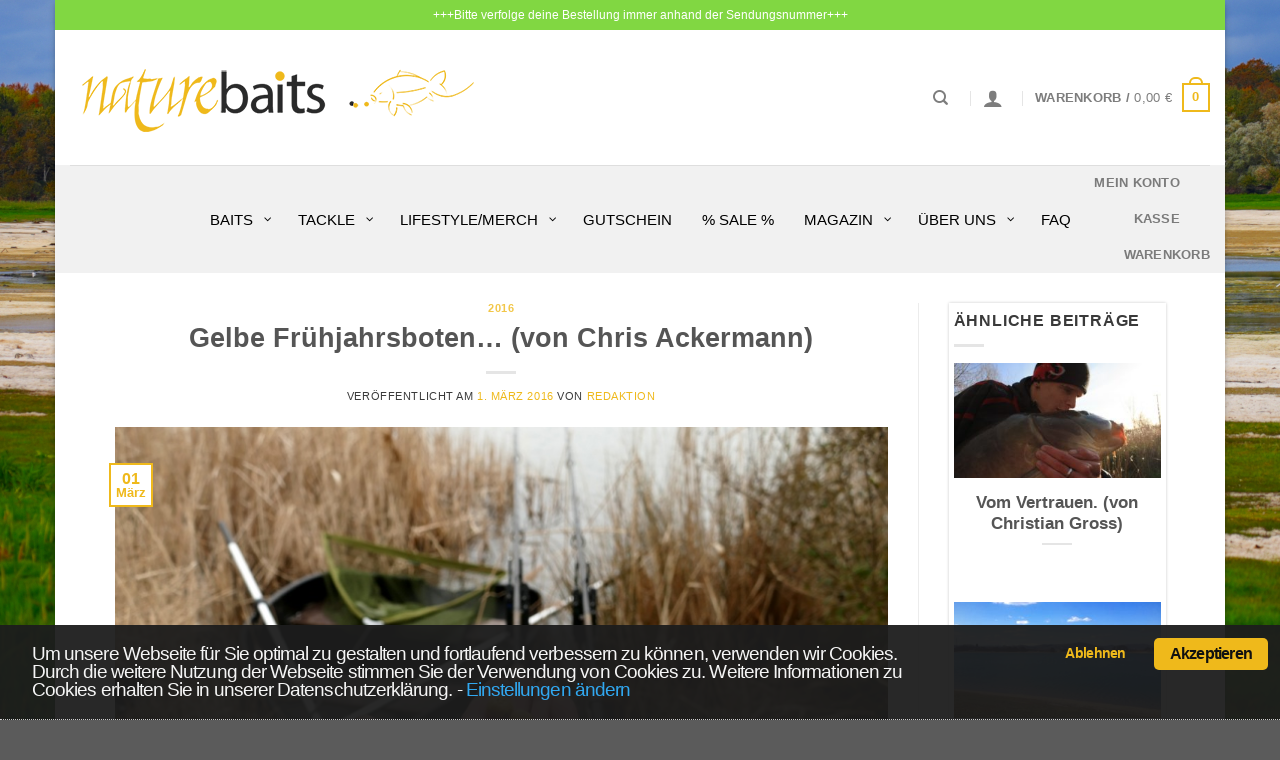

--- FILE ---
content_type: text/html; charset=UTF-8
request_url: https://naturebaits.de/blog/gelbe-fruehjahrsboten-von-chris-ackermann/
body_size: 33214
content:
<!DOCTYPE html>
<html lang="de" class="loading-site no-js bg-fill">
<head>
	<meta charset="UTF-8" />
	<link rel="profile" href="http://gmpg.org/xfn/11" />
	<link rel="pingback" href="https://naturebaits.de/xmlrpc.php" />

	<meta http-equiv="x-dns-prefetch-control" content="on"><link rel="dns-prefetch" href="//www.paypal.com" /><link rel="dns-prefetch" href="//www.paypalobjects.com" /><script>(function(html){html.className = html.className.replace(/\bno-js\b/,'js')})(document.documentElement);</script>
<meta name='robots' content='index, follow, max-image-preview:large, max-snippet:-1, max-video-preview:-1' />
	<style>img:is([sizes="auto" i], [sizes^="auto," i]) { contain-intrinsic-size: 3000px 1500px }</style>
	
<!-- Google Tag Manager for WordPress by gtm4wp.com -->
<script data-cfasync="false" data-pagespeed-no-defer>
	var gtm4wp_datalayer_name = "dataLayer";
	var dataLayer = dataLayer || [];
	const gtm4wp_use_sku_instead = 1;
	const gtm4wp_currency = 'EUR';
	const gtm4wp_product_per_impression = 0;
	const gtm4wp_clear_ecommerce = false;
	const gtm4wp_datalayer_max_timeout = 2000;

	const gtm4wp_scrollerscript_debugmode         = false;
	const gtm4wp_scrollerscript_callbacktime      = 100;
	const gtm4wp_scrollerscript_readerlocation    = 150;
	const gtm4wp_scrollerscript_contentelementid  = "content";
	const gtm4wp_scrollerscript_scannertime       = 60;
</script>
<!-- End Google Tag Manager for WordPress by gtm4wp.com --><meta name="viewport" content="width=device-width, initial-scale=1" />
	<!-- This site is optimized with the Yoast SEO plugin v26.7 - https://yoast.com/wordpress/plugins/seo/ -->
	<title>Gelbe Frühjahrsboten&#8230; (von Chris Ackermann) | Naturebaits</title>
	<meta name="description" content="Mit hastigen Schritten lief ich zu meinem Auto, im Schlepptau meinen geliebten Bootsmann. Mit einem Schwubs war Bootsi im hinteren Teil meiner Karre" />
	<link rel="canonical" href="https://naturebaits.de/blog/gelbe-fruehjahrsboten-von-chris-ackermann/" />
	<meta property="og:locale" content="de_DE" />
	<meta property="og:type" content="article" />
	<meta property="og:title" content="Gelbe Frühjahrsboten&#8230; (von Chris Ackermann) | Naturebaits" />
	<meta property="og:description" content="Mit hastigen Schritten lief ich zu meinem Auto, im Schlepptau meinen geliebten Bootsmann. Mit einem Schwubs war Bootsi im hinteren Teil meiner Karre" />
	<meta property="og:url" content="https://naturebaits.de/blog/gelbe-fruehjahrsboten-von-chris-ackermann/" />
	<meta property="og:site_name" content="Naturebaits" />
	<meta property="article:published_time" content="2016-03-01T11:20:28+00:00" />
	<meta property="article:modified_time" content="2019-12-31T15:01:21+00:00" />
	<meta property="og:image" content="https://naturebaits.de/wp-content/uploads/2019/08/9_3.jpg" />
	<meta property="og:image:width" content="768" />
	<meta property="og:image:height" content="512" />
	<meta property="og:image:type" content="image/jpeg" />
	<meta name="author" content="Redaktion" />
	<meta name="twitter:card" content="summary_large_image" />
	<meta name="twitter:label1" content="Verfasst von" />
	<meta name="twitter:data1" content="Redaktion" />
	<meta name="twitter:label2" content="Geschätzte Lesezeit" />
	<meta name="twitter:data2" content="3 Minuten" />
	<script type="application/ld+json" class="yoast-schema-graph">{"@context":"https://schema.org","@graph":[{"@type":"Article","@id":"https://naturebaits.de/blog/gelbe-fruehjahrsboten-von-chris-ackermann/#article","isPartOf":{"@id":"https://naturebaits.de/blog/gelbe-fruehjahrsboten-von-chris-ackermann/"},"author":{"name":"Redaktion","@id":"https://naturebaits.de/#/schema/person/b06adbfbe4092158be3db1e72d322920"},"headline":"Gelbe Frühjahrsboten&#8230; (von Chris Ackermann)","datePublished":"2016-03-01T11:20:28+00:00","dateModified":"2019-12-31T15:01:21+00:00","mainEntityOfPage":{"@id":"https://naturebaits.de/blog/gelbe-fruehjahrsboten-von-chris-ackermann/"},"wordCount":595,"publisher":{"@id":"https://naturebaits.de/#organization"},"image":{"@id":"https://naturebaits.de/blog/gelbe-fruehjahrsboten-von-chris-ackermann/#primaryimage"},"thumbnailUrl":"https://naturebaits.de/wp-content/uploads/2019/08/9_3.jpg","keywords":["Ackermann","Boiliemix","Boilies","Chris Ackermann","Frühling","Winter"],"articleSection":["2016"],"inLanguage":"de"},{"@type":"WebPage","@id":"https://naturebaits.de/blog/gelbe-fruehjahrsboten-von-chris-ackermann/","url":"https://naturebaits.de/blog/gelbe-fruehjahrsboten-von-chris-ackermann/","name":"Gelbe Frühjahrsboten&#8230; (von Chris Ackermann) | Naturebaits","isPartOf":{"@id":"https://naturebaits.de/#website"},"primaryImageOfPage":{"@id":"https://naturebaits.de/blog/gelbe-fruehjahrsboten-von-chris-ackermann/#primaryimage"},"image":{"@id":"https://naturebaits.de/blog/gelbe-fruehjahrsboten-von-chris-ackermann/#primaryimage"},"thumbnailUrl":"https://naturebaits.de/wp-content/uploads/2019/08/9_3.jpg","datePublished":"2016-03-01T11:20:28+00:00","dateModified":"2019-12-31T15:01:21+00:00","description":"Mit hastigen Schritten lief ich zu meinem Auto, im Schlepptau meinen geliebten Bootsmann. Mit einem Schwubs war Bootsi im hinteren Teil meiner Karre","breadcrumb":{"@id":"https://naturebaits.de/blog/gelbe-fruehjahrsboten-von-chris-ackermann/#breadcrumb"},"inLanguage":"de","potentialAction":[{"@type":"ReadAction","target":["https://naturebaits.de/blog/gelbe-fruehjahrsboten-von-chris-ackermann/"]}]},{"@type":"ImageObject","inLanguage":"de","@id":"https://naturebaits.de/blog/gelbe-fruehjahrsboten-von-chris-ackermann/#primaryimage","url":"https://naturebaits.de/wp-content/uploads/2019/08/9_3.jpg","contentUrl":"https://naturebaits.de/wp-content/uploads/2019/08/9_3.jpg","width":768,"height":512},{"@type":"BreadcrumbList","@id":"https://naturebaits.de/blog/gelbe-fruehjahrsboten-von-chris-ackermann/#breadcrumb","itemListElement":[{"@type":"ListItem","position":1,"name":"Berichte","item":"https://naturebaits.de/blog/category/berichte/"},{"@type":"ListItem","position":2,"name":"2016","item":"https://naturebaits.de/blog/category/berichte/2016/"},{"@type":"ListItem","position":3,"name":"Gelbe Frühjahrsboten&#8230; (von Chris Ackermann)"}]},{"@type":"WebSite","@id":"https://naturebaits.de/#website","url":"https://naturebaits.de/","name":"Naturebaits","description":"exclusive carpbait &amp; ingredients by Jan Brauns","publisher":{"@id":"https://naturebaits.de/#organization"},"potentialAction":[{"@type":"SearchAction","target":{"@type":"EntryPoint","urlTemplate":"https://naturebaits.de/?s={search_term_string}"},"query-input":{"@type":"PropertyValueSpecification","valueRequired":true,"valueName":"search_term_string"}}],"inLanguage":"de"},{"@type":"Organization","@id":"https://naturebaits.de/#organization","name":"Naturebaits - Jan Brauns","url":"https://naturebaits.de/","logo":{"@type":"ImageObject","inLanguage":"de","@id":"https://naturebaits.de/#/schema/logo/image/","url":"https://naturebaits.de/wp-content/uploads/2019/04/Logo_Web_Header.png","contentUrl":"https://naturebaits.de/wp-content/uploads/2019/04/Logo_Web_Header.png","width":417,"height":85,"caption":"Naturebaits - Jan Brauns"},"image":{"@id":"https://naturebaits.de/#/schema/logo/image/"}},{"@type":"Person","@id":"https://naturebaits.de/#/schema/person/b06adbfbe4092158be3db1e72d322920","name":"Redaktion","image":{"@type":"ImageObject","inLanguage":"de","@id":"https://naturebaits.de/#/schema/person/image/","url":"https://secure.gravatar.com/avatar/227a921cf7e36b3e75ca565d097cf352d306754268d199c7bc9e54be0ba21cb6?s=96&d=mm&r=g","contentUrl":"https://secure.gravatar.com/avatar/227a921cf7e36b3e75ca565d097cf352d306754268d199c7bc9e54be0ba21cb6?s=96&d=mm&r=g","caption":"Redaktion"},"url":"https://naturebaits.de/blog/author/volker/"}]}</script>
	<!-- / Yoast SEO plugin. -->


<link rel='prefetch' href='https://naturebaits.de/wp-content/themes/flatsome/assets/js/flatsome.js?ver=e1ad26bd5672989785e1' />
<link rel='prefetch' href='https://naturebaits.de/wp-content/themes/flatsome/assets/js/chunk.slider.js?ver=3.19.11' />
<link rel='prefetch' href='https://naturebaits.de/wp-content/themes/flatsome/assets/js/chunk.popups.js?ver=3.19.11' />
<link rel='prefetch' href='https://naturebaits.de/wp-content/themes/flatsome/assets/js/chunk.tooltips.js?ver=3.19.11' />
<link rel='prefetch' href='https://naturebaits.de/wp-content/themes/flatsome/assets/js/woocommerce.js?ver=dd6035ce106022a74757' />
<link rel="alternate" type="application/rss+xml" title="Naturebaits &raquo; Feed" href="https://naturebaits.de/feed/" />
<link rel="alternate" type="application/rss+xml" title="Naturebaits &raquo; Kommentar-Feed" href="https://naturebaits.de/comments/feed/" />
<link rel='stylesheet' id='contact-form-7-css' href='https://naturebaits.de/wp-content/plugins/contact-form-7/includes/css/styles.css?ver=6.1.4' type='text/css' media='all' />
<link rel='stylesheet' id='related_products_style-css' href='https://naturebaits.de/wp-content/plugins/related-products-manager-woocommerce/includes/css/related-products.css?ver=1.0' type='text/css' media='all' />
<style id='woocommerce-inline-inline-css' type='text/css'>
.woocommerce form .form-row .required { visibility: visible; }
</style>
<link rel='stylesheet' id='wccs-public-css' href='https://naturebaits.de/wp-content/plugins/easy-woocommerce-discounts-pro/public/css/wccs-public.min.css?ver=6.8.3' type='text/css' media='all' />
<link rel='stylesheet' id='cookieconsent-style-css' href='https://naturebaits.de/wp-content/themes/flatsome-child/cookieconsent.min.css?ver=6.8.3' type='text/css' media='all' />
<link rel='stylesheet' id='quadmenu-css' href='https://naturebaits.de/wp-content/plugins/quadmenu/build/frontend/style.css?ver=3.3.2' type='text/css' media='all' />
<link rel='stylesheet' id='quadmenu-locations-css' href='https://naturebaits.de/wp-content/uploads/flatsome-child/quadmenu-locations.css?ver=1734347725' type='text/css' media='all' />
<link rel='stylesheet' id='dashicons-css' href='https://naturebaits.de/wp-includes/css/dashicons.min.css?ver=6.8.3' type='text/css' media='all' />
<link rel='stylesheet' id='flatsome-swatches-frontend-css' href='https://naturebaits.de/wp-content/themes/flatsome/assets/css/extensions/flatsome-swatches-frontend.css?ver=3.19.11' type='text/css' media='all' />
<link rel='stylesheet' id='woocommerce-gzd-layout-css' href='https://naturebaits.de/wp-content/plugins/woocommerce-germanized/build/static/layout-styles.css?ver=3.20.5' type='text/css' media='all' />
<style id='woocommerce-gzd-layout-inline-css' type='text/css'>
.woocommerce-checkout .shop_table { background-color: #eeeeee; } .product p.deposit-packaging-type { font-size: 1.25em !important; } p.woocommerce-shipping-destination { display: none; }
                .wc-gzd-nutri-score-value-a {
                    background: url(https://naturebaits.de/wp-content/plugins/woocommerce-germanized/assets/images/nutri-score-a.svg) no-repeat;
                }
                .wc-gzd-nutri-score-value-b {
                    background: url(https://naturebaits.de/wp-content/plugins/woocommerce-germanized/assets/images/nutri-score-b.svg) no-repeat;
                }
                .wc-gzd-nutri-score-value-c {
                    background: url(https://naturebaits.de/wp-content/plugins/woocommerce-germanized/assets/images/nutri-score-c.svg) no-repeat;
                }
                .wc-gzd-nutri-score-value-d {
                    background: url(https://naturebaits.de/wp-content/plugins/woocommerce-germanized/assets/images/nutri-score-d.svg) no-repeat;
                }
                .wc-gzd-nutri-score-value-e {
                    background: url(https://naturebaits.de/wp-content/plugins/woocommerce-germanized/assets/images/nutri-score-e.svg) no-repeat;
                }
            
</style>
<link rel='stylesheet' id='flatsome-main-css' href='https://naturebaits.de/wp-content/themes/flatsome/assets/css/flatsome.css?ver=3.19.11' type='text/css' media='all' />
<style id='flatsome-main-inline-css' type='text/css'>
@font-face {
				font-family: "fl-icons";
				font-display: block;
				src: url(https://naturebaits.de/wp-content/themes/flatsome/assets/css/icons/fl-icons.eot?v=3.19.11);
				src:
					url(https://naturebaits.de/wp-content/themes/flatsome/assets/css/icons/fl-icons.eot#iefix?v=3.19.11) format("embedded-opentype"),
					url(https://naturebaits.de/wp-content/themes/flatsome/assets/css/icons/fl-icons.woff2?v=3.19.11) format("woff2"),
					url(https://naturebaits.de/wp-content/themes/flatsome/assets/css/icons/fl-icons.ttf?v=3.19.11) format("truetype"),
					url(https://naturebaits.de/wp-content/themes/flatsome/assets/css/icons/fl-icons.woff?v=3.19.11) format("woff"),
					url(https://naturebaits.de/wp-content/themes/flatsome/assets/css/icons/fl-icons.svg?v=3.19.11#fl-icons) format("svg");
			}
</style>
<link rel='stylesheet' id='flatsome-shop-css' href='https://naturebaits.de/wp-content/themes/flatsome/assets/css/flatsome-shop.css?ver=3.19.11' type='text/css' media='all' />
<link rel='stylesheet' id='flatsome-style-css' href='https://naturebaits.de/wp-content/themes/flatsome-child/style.css?ver=3.0' type='text/css' media='all' />
<link rel='stylesheet' id='sib-front-css-css' href='https://naturebaits.de/wp-content/plugins/mailin/css/mailin-front.css?ver=6.8.3' type='text/css' media='all' />
<link rel='stylesheet' id='wc-gzdp-theme-flatsome-css' href='https://naturebaits.de/wp-content/plugins/woocommerce-germanized-pro/build/static/wc-gzdp-theme-flatsome-styles.css?ver=4.2.16' type='text/css' media='all' />
<script type="text/javascript" src="https://naturebaits.de/wp-includes/js/jquery/jquery.min.js?ver=3.7.1" id="jquery-core-js"></script>
<script type="text/javascript" id="jquery-js-after">
/* <![CDATA[ */
jQuery( document ).ready(function() {
   jQuery("#ship-to-different-address-checkbox").prop("checked",false);
});
var date = Math.floor((Math.random() * 1000000) + 1); 
jQuery( document ).ready(function() {
   // document.querySelector('script[src="https://naturebaits.de/wp-content/themes/flatsome-child/cookieconsent.min.js"]').onload = function() {loadJS()};
   loadJS();
});

function loadJS() {cc.initialise({container: document.getElementById("cc-notification"), 
strings: {
notificationTitleImplicit:"Um unsere Webseite für Sie optimal zu gestalten und fortlaufend verbessern zu können, verwenden wir Cookies. Durch die weitere Nutzung der Webseite stimmen Sie der Verwendung von Cookies zu. Weitere Informationen zu Cookies erhalten Sie in unserer Datenschutzerklärung.",
necessaryDefaultTitle:"Funktionelle Cookies",
socialDefaultTitle:"Social Media",
analyticsDefaultTitle:"Analytics",
advertisingDefaultTitle:"Werbung",
necessaryDefaultDescription:"Funktionelle Cookies können nicht deaktiviert werden.",
socialDefaultDescription:"Zu Facebook, Twitter und andere Netzwerke wird ein Seitenaufruf übermittelt um gezielt Werbung schalten zu können.",
analyticsDefaultDescription:"Google Analytics ermittelt Seitenaufrufe, Klicks, und die Scrolltiefe um die Nutzererfahrung auf unsererer Seite zu verbessern.",
advertisingDefaultDescription:"Für Werbe und Remarketing werden Daten gesammelt wie Klicks bzw. bestimmte Seitenaufrufe und in einem Cookie gespeichert.",
privacyPolicy:"Datenschutzeinstellung",
privacyPolicyLink:"https://naturebaits.de/datenschutzbelehrung/"},
cookies:{
social:{defaultstate:"on"},
analytics:{defaultstate:"on"},
advertising:{defaultstate:"on"},
necessary:{defaultstate:"on"}
},
settings:{ bannerPosition: "bottom", style: "dark", consenttype: "implicit" }
})}
/* ]]> */
</script>
<script type="text/javascript" src="https://naturebaits.de/wp-content/plugins/woocommerce/assets/js/jquery-blockui/jquery.blockUI.min.js?ver=2.7.0-wc.10.4.3" id="wc-jquery-blockui-js" data-wp-strategy="defer"></script>
<script type="text/javascript" id="wc-add-to-cart-js-extra">
/* <![CDATA[ */
var wc_add_to_cart_params = {"ajax_url":"\/wp-admin\/admin-ajax.php","wc_ajax_url":"\/?wc-ajax=%%endpoint%%","i18n_view_cart":"Warenkorb anzeigen","cart_url":"https:\/\/naturebaits.de\/warenkorb\/","is_cart":"","cart_redirect_after_add":"no"};
/* ]]> */
</script>
<script type="text/javascript" src="https://naturebaits.de/wp-content/plugins/woocommerce/assets/js/frontend/add-to-cart.min.js?ver=10.4.3" id="wc-add-to-cart-js" defer="defer" data-wp-strategy="defer"></script>
<script type="text/javascript" src="https://naturebaits.de/wp-content/plugins/woocommerce/assets/js/js-cookie/js.cookie.min.js?ver=2.1.4-wc.10.4.3" id="wc-js-cookie-js" data-wp-strategy="defer"></script>
<script type="text/javascript" src="https://naturebaits.de/wp-content/plugins/duracelltomi-google-tag-manager/dist/js/analytics-talk-content-tracking.js?ver=1.22.3" id="gtm4wp-scroll-tracking-js"></script>
<script type="text/javascript" src="https://naturebaits.de/wp-content/themes/flatsome-child/cookieconsent.min.js?ver=6.8.3" id="cookieconsent-js-js"></script>
<script type="text/javascript" id="wc-cart-fragments-js-extra">
/* <![CDATA[ */
var wc_cart_fragments_params = {"ajax_url":"\/wp-admin\/admin-ajax.php","wc_ajax_url":"\/?wc-ajax=%%endpoint%%","cart_hash_key":"wc_cart_hash_74d0bc17cd4ead1ce434deb5b6e7b76c","fragment_name":"wc_fragments_74d0bc17cd4ead1ce434deb5b6e7b76c","request_timeout":"5000"};
/* ]]> */
</script>
<script type="text/javascript" src="https://naturebaits.de/wp-content/plugins/woocommerce/assets/js/frontend/cart-fragments.min.js?ver=10.4.3" id="wc-cart-fragments-js" defer="defer" data-wp-strategy="defer"></script>
<script type="text/javascript" id="sib-front-js-js-extra">
/* <![CDATA[ */
var sibErrMsg = {"invalidMail":"Please fill out valid email address","requiredField":"Please fill out required fields","invalidDateFormat":"Please fill out valid date format","invalidSMSFormat":"Please fill out valid phone number"};
var ajax_sib_front_object = {"ajax_url":"https:\/\/naturebaits.de\/wp-admin\/admin-ajax.php","ajax_nonce":"989ec08bd4","flag_url":"https:\/\/naturebaits.de\/wp-content\/plugins\/mailin\/img\/flags\/"};
/* ]]> */
</script>
<script type="text/javascript" src="https://naturebaits.de/wp-content/plugins/mailin/js/mailin-front.js?ver=1768475487" id="sib-front-js-js"></script>
<link rel="https://api.w.org/" href="https://naturebaits.de/wp-json/" /><link rel="alternate" title="JSON" type="application/json" href="https://naturebaits.de/wp-json/wp/v2/posts/4725" /><link rel="EditURI" type="application/rsd+xml" title="RSD" href="https://naturebaits.de/xmlrpc.php?rsd" />
<meta name="generator" content="WordPress 6.8.3" />
<meta name="generator" content="WooCommerce 10.4.3" />
<link rel='shortlink' href='https://naturebaits.de/?p=4725' />
<link rel="alternate" title="oEmbed (JSON)" type="application/json+oembed" href="https://naturebaits.de/wp-json/oembed/1.0/embed?url=https%3A%2F%2Fnaturebaits.de%2Fblog%2Fgelbe-fruehjahrsboten-von-chris-ackermann%2F" />
<link rel="alternate" title="oEmbed (XML)" type="text/xml+oembed" href="https://naturebaits.de/wp-json/oembed/1.0/embed?url=https%3A%2F%2Fnaturebaits.de%2Fblog%2Fgelbe-fruehjahrsboten-von-chris-ackermann%2F&#038;format=xml" />

<!-- Google Tag Manager for WordPress by gtm4wp.com -->
<!-- GTM Container placement set to automatic -->
<script data-cfasync="false" data-pagespeed-no-defer>
	var dataLayer_content = {"visitorLoginState":"logged-out","visitorType":"visitor-logged-out","pagePostType":"post","pagePostType2":"single-post","pageCategory":[2016],"pageAttributes":["ackermann","boiliemix","boilies","chris-ackermann","fruehling","winter"],"pagePostAuthor":"Redaktion","customerTotalOrders":0,"customerTotalOrderValue":0,"customerFirstName":"","customerLastName":"","customerBillingFirstName":"","customerBillingLastName":"","customerBillingCompany":"","customerBillingAddress1":"","customerBillingAddress2":"","customerBillingCity":"","customerBillingState":"","customerBillingPostcode":"","customerBillingCountry":"","customerBillingEmail":"","customerBillingEmailHash":"","customerBillingPhone":"","customerShippingFirstName":"","customerShippingLastName":"","customerShippingCompany":"","customerShippingAddress1":"","customerShippingAddress2":"","customerShippingCity":"","customerShippingState":"","customerShippingPostcode":"","customerShippingCountry":""};
	dataLayer.push( dataLayer_content );
</script>
<script data-cfasync="false" data-pagespeed-no-defer>
(function(w,d,s,l,i){w[l]=w[l]||[];w[l].push({'gtm.start':
new Date().getTime(),event:'gtm.js'});var f=d.getElementsByTagName(s)[0],
j=d.createElement(s),dl=l!='dataLayer'?'&l='+l:'';j.async=true;j.src=
'//www.googletagmanager.com/gtm.js?id='+i+dl;f.parentNode.insertBefore(j,f);
})(window,document,'script','dataLayer','GTM-WT6VWTG');
</script>
<!-- End Google Tag Manager for WordPress by gtm4wp.com -->	<noscript><style>.woocommerce-product-gallery{ opacity: 1 !important; }</style></noscript>
	
	<meta name="viewport" content="width=device-width, initial-scale=1.0">

	<script type="text/javascript" src="https://cdn.brevo.com/js/sdk-loader.js" async></script><script type="text/javascript">
            window.Brevo = window.Brevo || [];
            window.Brevo.push(["init", {
                client_key: "0duoy79h9nkfm4ey3go6or5f",
                email_id: "",
                push: {
                    customDomain: "https://naturebaits.de\/wp-content\/plugins\/woocommerce-sendinblue-newsletter-subscription\/"
                }
            }]);
        </script><link rel="icon" href="https://naturebaits.de/wp-content/uploads/2019/04/cropped-Web_Logo_small-32x32.jpg" sizes="32x32" />
<link rel="icon" href="https://naturebaits.de/wp-content/uploads/2019/04/cropped-Web_Logo_small-192x192.jpg" sizes="192x192" />
<link rel="apple-touch-icon" href="https://naturebaits.de/wp-content/uploads/2019/04/cropped-Web_Logo_small-180x180.jpg" />
<meta name="msapplication-TileImage" content="https://naturebaits.de/wp-content/uploads/2019/04/cropped-Web_Logo_small-270x270.jpg" />
<style id="custom-css" type="text/css">:root {--primary-color: #efb91b;--fs-color-primary: #efb91b;--fs-color-secondary: #3d3d3d;--fs-color-success: #7a9c59;--fs-color-alert: #b20000;--fs-experimental-link-color: #efb91b;--fs-experimental-link-color-hover: #efb91b;}.tooltipster-base {--tooltip-color: #fff;--tooltip-bg-color: #000;}.off-canvas-right .mfp-content, .off-canvas-left .mfp-content {--drawer-width: 300px;}.off-canvas .mfp-content.off-canvas-cart {--drawer-width: 360px;}.header-main{height: 135px}#logo img{max-height: 135px}#logo{width:417px;}.header-bottom{min-height: 55px}.header-top{min-height: 30px}.transparent .header-main{height: 265px}.transparent #logo img{max-height: 265px}.has-transparent + .page-title:first-of-type,.has-transparent + #main > .page-title,.has-transparent + #main > div > .page-title,.has-transparent + #main .page-header-wrapper:first-of-type .page-title{padding-top: 345px;}.header.show-on-scroll,.stuck .header-main{height:70px!important}.stuck #logo img{max-height: 70px!important}.header-bg-color {background-color: #ffffff}.header-bottom {background-color: #f1f1f1}.header-bottom-nav > li > a{line-height: 16px }@media (max-width: 549px) {.header-main{height: 70px}#logo img{max-height: 70px}}.header-top{background-color:#81d742!important;}body{color: #3a3a3a}@media screen and (min-width: 550px){.products .box-vertical .box-image{min-width: 335px!important;width: 335px!important;}}button[name='update_cart'] { display: none; }.nav-vertical-fly-out > li + li {border-top-width: 1px; border-top-style: solid;}/* Custom CSS */@media only screen and (min-width: 48em) {/*************** ADD desktop ONLY CSS HERE***************/}.pt-cv-readmore {color: dimgrey !important;background-color: lightgray !important;border: none !important;}#footer .footer-info.vat-info, #footer .footer-info.sale-info, .copyright-footer .versand-info {font-size: .9em;text-align:center;color:white;}.pt-cv-readmore:hover {background-color: #efb91b !important;color: white !important;}.woocommerce-Price-amount {font-weight: 400 !important;}.mailchimp-newsletter label span::after {color:red;content: " - News & Tipps direkt von Jan";}#order_review > div.wc-gzd-checkbox-placeholder.wc-gzd-checkbox-placeholder-legal > p > label > span {font-size:0.9em;}#legal:not(:checked) + span.woocommerce-gzd-legal-checkbox-text {color:darkred !important;}#legal:checked + span.woocommerce-gzd-legal-checkbox-text {color:darkgreen !important;}#content > div > div > div > div > form.checkout.woocommerce-checkout.customize-unpreviewable.tooltipstered > div.woocommerce-NoticeGroup.woocommerce-NoticeGroup-checkout > ul > li > div > a {margin-right:0;color:#b20000;text-decoration:underline;}#pncontainer {width: 100%;padding-bottom: 300px;}.prevnextpost {width: 250px;margin-bottom: 1.5em;background: #FFF;border-bottom: 4px solid #ECB100;-webkit-box-shadow: 0 0 3px #CACACA;-moz-box-shadow: 0 0 3px #cacaca;box-shadow: 0 0 3px #CACACA;padding: 10px;}.prevnextpost img {display: inline-block;height: 130px;width: 100% !important;object-fit: cover;object-position: top center;}#prevpost {width: 250px; float: left;}#nextpost {float: right;padding: 10px;}.navigation-post {display: none;}#content.blog-single .single-page .gallery-box .box-text {background-color:rgba(0, 0, 0, 0.05);color:rgb(58, 58, 58);padding-top:5px;padding-bottom:5px;font-style:italic;}.header-nav .account-item {margin-left:5px;margin-right:2px;}.widget_upsell_widget .price.price-unit.smaller.wc-gzd-additional-info {margin:0px !important;font-size: 0.8rem;}.widget_upsell_widget .wc-gzd-additional-info.tax-info {margin:0px !important;font-size: 0.8rem;}.widget_upsell_widget .wc-gzd-additional-info.shipping-costs-info {margin:0px !important;font-size: 0.8rem;}.widget_upsell_widget .wc-gzd-additional-info.product-units-wrapper.product-units {margin:0px !important;}/* Custom CSS Mobile */@media (max-width: 549px){#prevpost { width: 100%; }#nextpost { width: 100%; }}.label-new.menu-item > a:after{content:"Neu";}.label-hot.menu-item > a:after{content:"Hot";}.label-sale.menu-item > a:after{content:"Aktion";}.label-popular.menu-item > a:after{content:"Beliebt";}</style>		<style type="text/css" id="wp-custom-css">
			#wrapper, #main {
    /* background-color: #fff; */
    background: rgba(255,255,255,0.97);
    position: relative;
}

@media only screen and 
(min-width: 1025px) {
/*************** ADD MOBILE ONLY CSS HERE  ***************/
.absolute-footer, html {
    background-color: #5b5b5b;
	background-image: url(https://naturebaits.de/wp-content/uploads/Hintergrund-Test-3.jpg) !important;
}
}


.nav {
    z-index: 1000 !important;
}

.nav-dropdown-default .nav-column li>a, .nav-dropdown.nav-dropdown-default>li>a {
z-index: 100000 !important;
}

.text-center .social-icons {
    margin-left: auto;
    margin-right: auto;
    display: none;
}

div#n2-ss-1 .n2-ss-slider-2 {
    position: relative;
    width: 100%;
    border-bottom: 5px solid #f1b715;
}

.breadcrumbs {
display: none;
}
.woocommerce-form-coupon-toggle{
display: none;
}
.woocommerce-billing-fields {
	border-top-width:0px;
	padding-top:0px;
}
.nav>li {
    margin: 0 30px;
}

.entry-author {
    padding: 2em 0;
    display: none;
}




.author_post {
    width: 100%;
    list-style: none;
    font-size: .85em;
    font-weight: 500;
   
}

#quadmenu.quadmenu-default_theme {
    background-color: #f1f1f1;
    color: #000;
    
    font-weight: 400;
    font-size: 16px;
    font-style: normal;
    letter-spacing: inherit;
}

#quadmenu.quadmenu-default_theme .quadmenu-navbar-nav > li:not(.quadmenu-item-type-button) > a > .quadmenu-item-content {
    color: #000;
	font-size: 15px;
    text-transform: uppercase;
}

#quadmenu .quadmenu-navbar-nav li.quadmenu-item-type-post_type>a>.quadmenu-item-content>.quadmenu-text {
    display: inline;
    font-size: 15px;
}

.product-short-description {
    font-size: 14px;
}


#quadmenu.quadmenu-default_theme .quadmenu-navbar-nav .quadmenu-dropdown-menu li.quadmenu-item > a {
    font-family: Verdana, Geneva, sans-serif;
    font-size: 15px;
    font-weight: 400;
    font-style: normal;
    letter-spacing: inherit;
}

#quadmenu.quadmenu-default_theme .quadmenu-navbar-nav > li.quadmenu-item > a, #quadmenu.quadmenu-default_theme .quadmenu-navbar-nav > li.quadmenu-item > form {
    font-family: "Ubuntu", sans-serif;
	font-weight: 500;
}

.author_post li {
    float: left;
    line-height: 22px;
    list-style: outside none none;
    margin: 0 0 10px;
    overflow: hidden;
    padding: 10px 0;
    margin-bottom: 10px;
    border-bottom: 1px solid #f2f2f2;
}

.author_post li img {
  transition: all 0.3s;
    float: left;
    transform-style: unset;
    width: 100px;
}

.author_left {
    max-width: 100px;
}

.author_right {
    font-size: 12px;
	font-weight: bold;
}

.widget {
    margin-bottom: 1.5em;
    background: #FFF;
    border-bottom: 4px solid #ECB100;
    -webkit-box-shadow: 0 0 3px #CACACA;
    -moz-box-shadow: 0 0 3px #cacaca;
    box-shadow: 0 0 3px #CACACA;
    float: left;
    padding: 5px;
}

.row .row-small:not(.row-collapse), .container .row-small:not(.row-collapse) {
    margin-left: -10px;
    margin-right: -10px;
    margin-bottom: 0;
    margin-bottom: 1.5em;
    background: #FFF;
    border-bottom: 4px solid #ECB100;
    -webkit-box-shadow: 0 0 3px #CACACA;
    -moz-box-shadow: 0 0 3px #cacaca;
    box-shadow: 0 0 3px #CACACA;
    padding: 10px;
}

.box-list-view .box, .box-vertical {
    margin-bottom: 1.5em;
    background: #FFF;
    border-bottom: 4px solid #ECB100;
    -webkit-box-shadow: 0 0 3px #CACACA;
    -moz-box-shadow: 0 0 3px #cacaca;
    box-shadow: 0 0 3px #CACACA;
    float: left;
    padding: 10px;
}


p1 {
    display: inline-block;
    text-overflow: ellipsis;
    max-width: 28ex;
    white-space: nowrap;
    overflow: hidden;
}

.cff-header  {
    display: none;
}

.widget {
    min-width: 217px;
}

h2.widgettitle {
	font-size: 1.25em;
}

.box-list-view .box .box-image, .box-list-view .box .box-text, .box-vertical .box-image, .box-vertical .box-text {
    vertical-align: top;
}

.section-title span {
    text-transform: none;
}

		</style>
		<style id="flatsome-swatches-css">.variations_form .ux-swatch.selected {box-shadow: 0 0 0 2px var(--fs-color-secondary);}.ux-swatches-in-loop .ux-swatch.selected {box-shadow: 0 0 0 2px var(--fs-color-secondary);}</style><style id="kirki-inline-styles"></style></head>

<body class="wp-singular post-template-default single single-post postid-4725 single-format-standard wp-theme-flatsome wp-child-theme-flatsome-child theme-flatsome woocommerce-no-js boxed bg-fill box-shadow lightbox nav-dropdown-has-arrow nav-dropdown-has-shadow nav-dropdown-has-border">


<!-- GTM Container placement set to automatic -->
<!-- Google Tag Manager (noscript) -->
				<noscript><iframe src="https://www.googletagmanager.com/ns.html?id=GTM-WT6VWTG" height="0" width="0" style="display:none;visibility:hidden" aria-hidden="true"></iframe></noscript>
<!-- End Google Tag Manager (noscript) -->
<a class="skip-link screen-reader-text" href="#main">Zum Inhalt springen</a>

<div id="wrapper">

	
	<header id="header" class="header header-full-width has-sticky sticky-jump">
		<div class="header-wrapper">
			<div id="top-bar" class="header-top hide-for-sticky nav-dark flex-has-center">
    <div class="flex-row container">
      <div class="flex-col hide-for-medium flex-left">
          <ul class="nav nav-left medium-nav-center nav-small  nav-divided">
                        </ul>
      </div>

      <div class="flex-col hide-for-medium flex-center">
          <ul class="nav nav-center nav-small  nav-divided">
              <li class="html custom html_nav_position_text"><center>+++Bitte verfolge deine Bestellung immer anhand der Sendungsnummer+++</center></li>          </ul>
      </div>

      <div class="flex-col hide-for-medium flex-right">
         <ul class="nav top-bar-nav nav-right nav-small  nav-divided">
                        </ul>
      </div>

            <div class="flex-col show-for-medium flex-grow">
          <ul class="nav nav-center nav-small mobile-nav  nav-divided">
              <li class="html custom html_nav_position_text"><center>+++Bitte verfolge deine Bestellung immer anhand der Sendungsnummer+++</center></li>          </ul>
      </div>
      
    </div>
</div>
<div id="masthead" class="header-main ">
      <div class="header-inner flex-row container logo-left medium-logo-center" role="navigation">

          <!-- Logo -->
          <div id="logo" class="flex-col logo">
            
<!-- Header logo -->
<a href="https://naturebaits.de/" title="Naturebaits - exclusive carpbait &amp; ingredients by Jan Brauns" rel="home">
		<img width="417" height="85" src="https://naturebaits.de/wp-content/uploads/2019/04/Logo_Web_Header.png" class="header_logo header-logo" alt="Naturebaits"/><img  width="417" height="85" src="https://naturebaits.de/wp-content/uploads/2019/04/Logo_Web_Header.png" class="header-logo-dark" alt="Naturebaits"/></a>
          </div>

          <!-- Mobile Left Elements -->
          <div class="flex-col show-for-medium flex-left">
            <ul class="mobile-nav nav nav-left ">
              <li class="nav-icon has-icon">
  		<a href="#" data-open="#main-menu" data-pos="left" data-bg="main-menu-overlay" data-color="" class="is-small" aria-label="Menü" aria-controls="main-menu" aria-expanded="false">

		  <i class="icon-menu" ></i>
		  		</a>
	</li>
            </ul>
          </div>

          <!-- Left Elements -->
          <div class="flex-col hide-for-medium flex-left
            flex-grow">
            <ul class="header-nav header-nav-main nav nav-left  nav-divided nav-uppercase" >
                          </ul>
          </div>

          <!-- Right Elements -->
          <div class="flex-col hide-for-medium flex-right">
            <ul class="header-nav header-nav-main nav nav-right  nav-divided nav-uppercase">
              <li class="header-search header-search-dropdown has-icon has-dropdown menu-item-has-children">
		<a href="#" aria-label="Suchen" class="is-small"><i class="icon-search" ></i></a>
		<ul class="nav-dropdown nav-dropdown-default">
	 	<li class="header-search-form search-form html relative has-icon">
	<div class="header-search-form-wrapper">
		<div class="searchform-wrapper ux-search-box relative is-normal"><form role="search" method="get" class="searchform" action="https://naturebaits.de/">
	<div class="flex-row relative">
						<div class="flex-col flex-grow">
			<label class="screen-reader-text" for="woocommerce-product-search-field-0">Suche nach:</label>
			<input type="search" id="woocommerce-product-search-field-0" class="search-field mb-0" placeholder="Suchen&hellip;" value="" name="s" />
			<input type="hidden" name="post_type" value="product" />
					</div>
		<div class="flex-col">
			<button type="submit" value="Suchen" class="ux-search-submit submit-button secondary button  icon mb-0" aria-label="Übermitteln">
				<i class="icon-search" ></i>			</button>
		</div>
	</div>
	<div class="live-search-results text-left z-top"></div>
</form>
</div>	</div>
</li>
	</ul>
</li>

<li class="account-item has-icon" >

	<a href="https://naturebaits.de/mein-konto/" class="nav-top-link nav-top-not-logged-in is-small is-small" title="Anmelden" aria-label="Anmelden" data-open="#login-form-popup" >
		<i class="icon-user" ></i>	</a>




</li>
<li class="cart-item has-icon has-dropdown">

<a href="https://naturebaits.de/warenkorb/" class="header-cart-link is-small" title="Warenkorb" >

<span class="header-cart-title">
   Warenkorb   /      <span class="cart-price"><span class="woocommerce-Price-amount amount"><bdi>0,00&nbsp;<span class="woocommerce-Price-currencySymbol">&euro;</span></bdi></span></span>
  </span>

    <span class="cart-icon image-icon">
    <strong>0</strong>
  </span>
  </a>

 <ul class="nav-dropdown nav-dropdown-default">
    <li class="html widget_shopping_cart">
      <div class="widget_shopping_cart_content">
        

	<div class="ux-mini-cart-empty flex flex-row-col text-center pt pb">
				<div class="ux-mini-cart-empty-icon">
			<svg xmlns="http://www.w3.org/2000/svg" viewBox="0 0 17 19" style="opacity:.1;height:80px;">
				<path d="M8.5 0C6.7 0 5.3 1.2 5.3 2.7v2H2.1c-.3 0-.6.3-.7.7L0 18.2c0 .4.2.8.6.8h15.7c.4 0 .7-.3.7-.7v-.1L15.6 5.4c0-.3-.3-.6-.7-.6h-3.2v-2c0-1.6-1.4-2.8-3.2-2.8zM6.7 2.7c0-.8.8-1.4 1.8-1.4s1.8.6 1.8 1.4v2H6.7v-2zm7.5 3.4 1.3 11.5h-14L2.8 6.1h2.5v1.4c0 .4.3.7.7.7.4 0 .7-.3.7-.7V6.1h3.5v1.4c0 .4.3.7.7.7s.7-.3.7-.7V6.1h2.6z" fill-rule="evenodd" clip-rule="evenodd" fill="currentColor"></path>
			</svg>
		</div>
				<p class="woocommerce-mini-cart__empty-message empty">Es befinden sich keine Produkte im Warenkorb.</p>
					<p class="return-to-shop">
				<a class="button primary wc-backward" href="https://naturebaits.de/shop/">
					Zurück zum Shop				</a>
			</p>
				</div>


      </div>
    </li>
     </ul>

</li>
            </ul>
          </div>

          <!-- Mobile Right Elements -->
          <div class="flex-col show-for-medium flex-right">
            <ul class="mobile-nav nav nav-right ">
              <li class="cart-item has-icon">


		<a href="https://naturebaits.de/warenkorb/" class="header-cart-link is-small off-canvas-toggle nav-top-link" title="Warenkorb" data-open="#cart-popup" data-class="off-canvas-cart" data-pos="right" >

    <span class="cart-icon image-icon">
    <strong>0</strong>
  </span>
  </a>


  <!-- Cart Sidebar Popup -->
  <div id="cart-popup" class="mfp-hide">
  <div class="cart-popup-inner inner-padding cart-popup-inner--sticky">
      <div class="cart-popup-title text-center">
          <span class="heading-font uppercase">Warenkorb</span>
          <div class="is-divider"></div>
      </div>
	  <div class="widget_shopping_cart">
		  <div class="widget_shopping_cart_content">
			  

	<div class="ux-mini-cart-empty flex flex-row-col text-center pt pb">
				<div class="ux-mini-cart-empty-icon">
			<svg xmlns="http://www.w3.org/2000/svg" viewBox="0 0 17 19" style="opacity:.1;height:80px;">
				<path d="M8.5 0C6.7 0 5.3 1.2 5.3 2.7v2H2.1c-.3 0-.6.3-.7.7L0 18.2c0 .4.2.8.6.8h15.7c.4 0 .7-.3.7-.7v-.1L15.6 5.4c0-.3-.3-.6-.7-.6h-3.2v-2c0-1.6-1.4-2.8-3.2-2.8zM6.7 2.7c0-.8.8-1.4 1.8-1.4s1.8.6 1.8 1.4v2H6.7v-2zm7.5 3.4 1.3 11.5h-14L2.8 6.1h2.5v1.4c0 .4.3.7.7.7.4 0 .7-.3.7-.7V6.1h3.5v1.4c0 .4.3.7.7.7s.7-.3.7-.7V6.1h2.6z" fill-rule="evenodd" clip-rule="evenodd" fill="currentColor"></path>
			</svg>
		</div>
				<p class="woocommerce-mini-cart__empty-message empty">Es befinden sich keine Produkte im Warenkorb.</p>
					<p class="return-to-shop">
				<a class="button primary wc-backward" href="https://naturebaits.de/shop/">
					Zurück zum Shop				</a>
			</p>
				</div>


		  </div>
	  </div>
               </div>
  </div>

</li>
            </ul>
          </div>

      </div>

            <div class="container"><div class="top-divider full-width"></div></div>
      </div>
<div id="wide-nav" class="header-bottom wide-nav flex-has-center hide-for-medium">
    <div class="flex-row container">

                        <div class="flex-col hide-for-medium flex-left">
                <ul class="nav header-nav header-bottom-nav nav-left  nav-uppercase">
                                    </ul>
            </div>
            
                        <div class="flex-col hide-for-medium flex-center">
                <ul class="nav header-nav header-bottom-nav nav-center  nav-uppercase">
                    <nav id="quadmenu" class="quadmenu-default_theme quadmenu-v3.3.2 quadmenu-align-center quadmenu-divider-hide quadmenu-carets-show quadmenu-background-color quadmenu-mobile-shadow-show quadmenu-dropdown-shadow-show quadmenu-hover-ripple quadmenu-is-embed" data-template="embed" data-theme="default_theme" data-unwrap="0" data-breakpoint="792">
	<div class="quadmenu-container">
	<div id="quadmenu_0" class="quadmenu-navbar-collapse collapsed in">
		<ul class="quadmenu-navbar-nav"><li id="menu-item-3594" class="quadmenu-item-3594 quadmenu-item quadmenu-item-object-page quadmenu-item-has-children quadmenu-item-type-post_type quadmenu-item-type-post_type quadmenu-item-level-0 quadmenu-dropdown quadmenu-has-caret quadmenu-has-title quadmenu-has-link quadmenu-has-background quadmenu-dropdown-right">				<a  href="https://naturebaits.de/baits/" class="quadmenu-dropdown-toggle hoverintent">
			<span class="quadmenu-item-content">
											<span class="quadmenu-caret"></span>
										<span class="quadmenu-text  hover t_1000">Baits</span>
																	</span>
		</a>
						<div id="dropdown-3594" class="quadmenu_btt t_300 quadmenu-dropdown-menu">
				<ul>
		<li id="menu-item-3598" class="quadmenu-item-3598 quadmenu-item quadmenu-item-object-page quadmenu-item-has-children quadmenu-item-type-post_type quadmenu-item-type-post_type quadmenu-item-level-1 quadmenu-dropdown quadmenu-dropdown-submenu quadmenu-has-caret quadmenu-has-title quadmenu-has-link quadmenu-has-background quadmenu-dropdown-right">				<a  href="https://naturebaits.de/baits/koederranges/" class="quadmenu-dropdown-toggle hoverintent">
			<span class="quadmenu-item-content">
											<span class="quadmenu-caret"></span>
										<span class="quadmenu-text  hover t_1000">Köder Ranges</span>
																	</span>
		</a>
						<div id="dropdown-3598" class="quadmenu_btt t_300 quadmenu-dropdown-menu">
				<ul>
		<li id="menu-item-146245" class="quadmenu-item-146245 quadmenu-item quadmenu-item-object-page quadmenu-item-type-post_type quadmenu-item-type-post_type quadmenu-item-level-2 quadmenu-has-title quadmenu-has-link quadmenu-has-background quadmenu-dropdown-right">				<a  href="https://naturebaits.de/baits/winter-taktik-bundles/">
			<span class="quadmenu-item-content">
																	<span class="quadmenu-text  hover t_1000">Winter Taktik-Bundles</span>
																	</span>
		</a>
				</li><li id="menu-item-146293" class="quadmenu-item-146293 quadmenu-item quadmenu-item-object-page quadmenu-item-type-post_type quadmenu-item-type-post_type quadmenu-item-level-2 quadmenu-has-title quadmenu-has-link quadmenu-has-background quadmenu-dropdown-right">				<a  href="https://naturebaits.de/baits/koederranges/fresh-n-squid-range/">
			<span class="quadmenu-item-content">
																	<span class="quadmenu-text  hover t_1000">Fresh Squid – Range</span>
																	</span>
		</a>
				</li><li id="menu-item-3690" class="quadmenu-item-3690 quadmenu-item quadmenu-item-object-page quadmenu-item-type-post_type quadmenu-item-type-post_type quadmenu-item-level-2 quadmenu-has-title quadmenu-has-link quadmenu-has-background quadmenu-dropdown-right">				<a  href="https://naturebaits.de/baits/koederranges/dickenmittel-range/">
			<span class="quadmenu-item-content">
																	<span class="quadmenu-text  hover t_1000">Dickenmittel  Range</span>
																	</span>
		</a>
				</li><li id="menu-item-133346" class="quadmenu-item-133346 quadmenu-item quadmenu-item-object-page quadmenu-item-type-post_type quadmenu-item-type-post_type quadmenu-item-level-2 quadmenu-has-title quadmenu-has-link quadmenu-has-background quadmenu-dropdown-right">				<a  href="https://naturebaits.de/baits/koederranges/mad-max-range/">
			<span class="quadmenu-item-content">
																	<span class="quadmenu-text  hover t_1000">Mad Max – Range</span>
																	</span>
		</a>
				</li><li id="menu-item-48848" class="quadmenu-item-48848 quadmenu-item quadmenu-item-object-page quadmenu-item-type-post_type quadmenu-item-type-post_type quadmenu-item-level-2 quadmenu-has-title quadmenu-has-link quadmenu-has-background quadmenu-dropdown-right">				<a  href="https://naturebaits.de/baits/koederranges/graf-cocs-range/">
			<span class="quadmenu-item-content">
																	<span class="quadmenu-text  hover t_1000">Graf Cocs – Range</span>
																	</span>
		</a>
				</li><li id="menu-item-143320" class="quadmenu-item-143320 quadmenu-item quadmenu-item-object-page quadmenu-item-type-post_type quadmenu-item-type-post_type quadmenu-item-level-2 quadmenu-has-title quadmenu-has-link quadmenu-has-background quadmenu-dropdown-right">				<a  href="https://naturebaits.de/baits/koederranges/dosenmais-range/">
			<span class="quadmenu-item-content">
																	<span class="quadmenu-text  hover t_1000">Dosenmais – Range</span>
																	</span>
		</a>
				</li><li id="menu-item-6179" class="quadmenu-item-6179 quadmenu-item quadmenu-item-object-page quadmenu-item-type-post_type quadmenu-item-type-post_type quadmenu-item-level-2 quadmenu-has-title quadmenu-has-link quadmenu-has-background quadmenu-dropdown-right">				<a  href="https://naturebaits.de/baits/koederranges/fermented-banana-range/">
			<span class="quadmenu-item-content">
																	<span class="quadmenu-text  hover t_1000">Fermented Banana – Range</span>
																	</span>
		</a>
				</li><li id="menu-item-74874" class="quadmenu-item-74874 quadmenu-item quadmenu-item-object-page quadmenu-item-type-post_type quadmenu-item-type-post_type quadmenu-item-level-2 quadmenu-has-title quadmenu-has-link quadmenu-has-background quadmenu-dropdown-right">				<a  href="https://naturebaits.de/baits/koederranges/senior-spice-range/">
			<span class="quadmenu-item-content">
																	<span class="quadmenu-text  hover t_1000">Senior Spice – Range</span>
																	</span>
		</a>
				</li><li id="menu-item-3691" class="quadmenu-item-3691 quadmenu-item quadmenu-item-object-page quadmenu-item-type-post_type quadmenu-item-type-post_type quadmenu-item-level-2 quadmenu-has-title quadmenu-has-link quadmenu-has-background quadmenu-dropdown-right">				<a  href="https://naturebaits.de/baits/koederranges/">
			<span class="quadmenu-item-content">
																	<span class="quadmenu-text  hover t_1000">>> Alle Ranges</span>
																	</span>
		</a>
				</li>		</ul>
	</div>
	</li><li id="menu-item-22279" class="quadmenu-item-22279 quadmenu-item quadmenu-item-object-page quadmenu-item-has-children quadmenu-item-type-post_type quadmenu-item-type-post_type quadmenu-item-level-1 quadmenu-dropdown quadmenu-dropdown-submenu quadmenu-has-caret quadmenu-has-title quadmenu-has-link quadmenu-has-background quadmenu-dropdown-right">				<a  href="https://naturebaits.de/baits/boilies/" class="quadmenu-dropdown-toggle hoverintent">
			<span class="quadmenu-item-content">
											<span class="quadmenu-caret"></span>
										<span class="quadmenu-text  hover t_1000">Boilies</span>
																	</span>
		</a>
						<div id="dropdown-22279" class="quadmenu_btt t_300 quadmenu-dropdown-menu">
				<ul>
		<li id="menu-item-4679" class="quadmenu-item-4679 quadmenu-item quadmenu-item-object-page quadmenu-item-type-post_type quadmenu-item-type-post_type quadmenu-item-level-2 quadmenu-has-title quadmenu-has-link quadmenu-has-background quadmenu-dropdown-right">				<a  href="https://naturebaits.de/baits/boilies/konservierte-boilies/">
			<span class="quadmenu-item-content">
																	<span class="quadmenu-text  hover t_1000">Konservierte Boilies</span>
																	</span>
		</a>
				</li><li id="menu-item-20742" class="quadmenu-item-20742 quadmenu-item quadmenu-item-object-page quadmenu-item-type-post_type quadmenu-item-type-post_type quadmenu-item-level-2 quadmenu-has-title quadmenu-has-link quadmenu-has-background quadmenu-dropdown-right">				<a  href="https://naturebaits.de/baits/boilies/freezer/">
			<span class="quadmenu-item-content">
																	<span class="quadmenu-text  hover t_1000">Freezer Baits</span>
																	</span>
		</a>
				</li>		</ul>
	</div>
	</li><li id="menu-item-4687" class="quadmenu-item-4687 quadmenu-item quadmenu-item-object-page quadmenu-item-has-children quadmenu-item-type-post_type quadmenu-item-type-post_type quadmenu-item-level-1 quadmenu-dropdown quadmenu-dropdown-submenu quadmenu-has-caret quadmenu-has-title quadmenu-has-link quadmenu-has-background quadmenu-dropdown-right">				<a  href="https://naturebaits.de/baits/popup-hookbait-paster/" class="quadmenu-dropdown-toggle hoverintent">
			<span class="quadmenu-item-content">
											<span class="quadmenu-caret"></span>
										<span class="quadmenu-text  hover t_1000">PopUp, Hookbait &#038; Paster</span>
																	</span>
		</a>
						<div id="dropdown-4687" class="quadmenu_btt t_300 quadmenu-dropdown-menu">
				<ul>
		<li id="menu-item-4763" class="quadmenu-item-4763 quadmenu-item quadmenu-item-object-page quadmenu-item-type-post_type quadmenu-item-type-post_type quadmenu-item-level-2 quadmenu-has-title quadmenu-has-link quadmenu-has-background quadmenu-dropdown-right">				<a  href="https://naturebaits.de/baits/popup-hookbait-paster/popups/">
			<span class="quadmenu-item-content">
																	<span class="quadmenu-text  hover t_1000">PopUps</span>
																	</span>
		</a>
				</li><li id="menu-item-4762" class="quadmenu-item-4762 quadmenu-item quadmenu-item-object-page quadmenu-item-type-post_type quadmenu-item-type-post_type quadmenu-item-level-2 quadmenu-has-title quadmenu-has-link quadmenu-has-background quadmenu-dropdown-right">				<a  href="https://naturebaits.de/baits/popup-hookbait-paster/hookbaits/">
			<span class="quadmenu-item-content">
																	<span class="quadmenu-text  hover t_1000">Hookbaits</span>
																	</span>
		</a>
				</li><li id="menu-item-4761" class="quadmenu-item-4761 quadmenu-item quadmenu-item-object-page quadmenu-item-type-post_type quadmenu-item-type-post_type quadmenu-item-level-2 quadmenu-has-title quadmenu-has-link quadmenu-has-background quadmenu-dropdown-right">				<a  href="https://naturebaits.de/baits/popup-hookbait-paster/paster/">
			<span class="quadmenu-item-content">
																	<span class="quadmenu-text  hover t_1000">Paster</span>
																	</span>
		</a>
				</li>		</ul>
	</div>
	</li><li id="menu-item-4688" class="quadmenu-item-4688 quadmenu-item quadmenu-item-object-page quadmenu-item-has-children quadmenu-item-type-post_type quadmenu-item-type-post_type quadmenu-item-level-1 quadmenu-dropdown quadmenu-dropdown-submenu quadmenu-has-caret quadmenu-has-title quadmenu-has-link quadmenu-has-background quadmenu-dropdown-right">				<a  href="https://naturebaits.de/baits/liquid-teig-pimp/" class="quadmenu-dropdown-toggle hoverintent">
			<span class="quadmenu-item-content">
											<span class="quadmenu-caret"></span>
										<span class="quadmenu-text  hover t_1000">Liquid, Teig &amp; Pimp</span>
																	</span>
		</a>
						<div id="dropdown-4688" class="quadmenu_btt t_300 quadmenu-dropdown-menu">
				<ul>
		<li id="menu-item-4731" class="quadmenu-item-4731 quadmenu-item quadmenu-item-object-page quadmenu-item-type-post_type quadmenu-item-type-post_type quadmenu-item-level-2 quadmenu-has-title quadmenu-has-link quadmenu-has-background quadmenu-dropdown-right">				<a  href="https://naturebaits.de/baits/liquid-teig-pimp/liquids/">
			<span class="quadmenu-item-content">
																	<span class="quadmenu-text  hover t_1000">Liquids</span>
																	</span>
		</a>
				</li><li id="menu-item-146885" class="quadmenu-item-146885 quadmenu-item quadmenu-item-object-page quadmenu-item-has-children quadmenu-item-type-post_type quadmenu-item-type-post_type quadmenu-item-level-2 quadmenu-dropdown quadmenu-dropdown-submenu quadmenu-has-caret quadmenu-has-title quadmenu-has-link quadmenu-has-background quadmenu-dropdown-right">				<a  href="https://naturebaits.de/baits/liquid-teig-pimp/teig/" class="quadmenu-dropdown-toggle hoverintent">
			<span class="quadmenu-item-content">
											<span class="quadmenu-caret"></span>
										<span class="quadmenu-text  hover t_1000">Teig</span>
																	</span>
		</a>
						<div id="dropdown-146885" class="quadmenu_btt t_300 quadmenu-dropdown-menu">
				<ul>
		<li id="menu-item-146888" class="quadmenu-item-146888 quadmenu-item quadmenu-item-object-product quadmenu-item-type-post_type quadmenu-item-type-post_type quadmenu-item-level-3 quadmenu-has-title quadmenu-has-link quadmenu-has-background quadmenu-dropdown-right">				<a  href="https://naturebaits.de/produkt/winter-spezial-teig/">
			<span class="quadmenu-item-content">
																	<span class="quadmenu-text  hover t_1000">Winter Spezial Teig</span>
																	</span>
		</a>
				</li><li id="menu-item-133366" class="quadmenu-item-133366 quadmenu-item quadmenu-item-object-product quadmenu-item-type-post_type quadmenu-item-type-post_type quadmenu-item-level-3 quadmenu-has-title quadmenu-has-link quadmenu-has-background quadmenu-dropdown-right">				<a  href="https://naturebaits.de/produkt/boilieteig/">
			<span class="quadmenu-item-content">
																	<span class="quadmenu-text  hover t_1000">Boilieteig</span>
																	</span>
		</a>
				</li>		</ul>
	</div>
	</li><li id="menu-item-4729" class="quadmenu-item-4729 quadmenu-item quadmenu-item-object-page quadmenu-item-type-post_type quadmenu-item-type-post_type quadmenu-item-level-2 quadmenu-has-title quadmenu-has-link quadmenu-has-background quadmenu-dropdown-right">				<a  href="https://naturebaits.de/baits/liquid-teig-pimp/pimp/">
			<span class="quadmenu-item-content">
																	<span class="quadmenu-text  hover t_1000">Pimp deine Köder</span>
																	</span>
		</a>
				</li>		</ul>
	</div>
	</li><li id="menu-item-124587" class="quadmenu-item-124587 quadmenu-item quadmenu-item-object-page quadmenu-item-type-post_type quadmenu-item-type-post_type quadmenu-item-level-1 quadmenu-has-title quadmenu-has-link quadmenu-has-background quadmenu-dropdown-right">				<a  href="https://naturebaits.de/baits/dickenmittel-partikel/">
			<span class="quadmenu-item-content">
																	<span class="quadmenu-text  hover t_1000">Dickenmittel Partikel</span>
																	</span>
		</a>
				</li><li id="menu-item-5338" class="quadmenu-item-5338 quadmenu-item quadmenu-item-object-page quadmenu-item-type-post_type quadmenu-item-type-post_type quadmenu-item-level-1 quadmenu-has-title quadmenu-has-link quadmenu-has-background quadmenu-dropdown-right">				<a  href="https://naturebaits.de/boiliemixe/">
			<span class="quadmenu-item-content">
																	<span class="quadmenu-text  hover t_1000">Boiliemixe</span>
																	</span>
		</a>
				</li><li id="menu-item-5342" class="quadmenu-item-5342 quadmenu-item quadmenu-item-object-page quadmenu-item-type-post_type quadmenu-item-type-post_type quadmenu-item-level-1 quadmenu-has-title quadmenu-has-link quadmenu-has-background quadmenu-dropdown-right">				<a  href="https://naturebaits.de/baits/groundbait-pellets/">
			<span class="quadmenu-item-content">
																	<span class="quadmenu-text  hover t_1000">Groundbait &#038; Pellets</span>
																	</span>
		</a>
				</li><li id="menu-item-5348" class="quadmenu-item-5348 quadmenu-item quadmenu-item-object-page quadmenu-item-type-post_type quadmenu-item-type-post_type quadmenu-item-level-1 quadmenu-has-title quadmenu-has-link quadmenu-has-background quadmenu-dropdown-right">				<a  href="https://naturebaits.de/baits/bait-bundles/">
			<span class="quadmenu-item-content">
																	<span class="quadmenu-text  hover t_1000">Bait-Bundles</span>
																	</span>
		</a>
				</li><li id="menu-item-118572" class="quadmenu-item-118572 quadmenu-item quadmenu-item-object-product quadmenu-item-type-post_type quadmenu-item-type-post_type quadmenu-item-level-1 quadmenu-has-title quadmenu-has-link quadmenu-has-background quadmenu-dropdown-right">				<a  href="https://naturebaits.de/produkt/canned-insects/">
			<span class="quadmenu-item-content">
																	<span class="quadmenu-text  hover t_1000">Canned Bloodworms</span>
																	</span>
		</a>
				</li>		</ul>
	</div>
	</li><li id="menu-item-5376" class="quadmenu-item-5376 quadmenu-item quadmenu-item-object-page quadmenu-item-has-children quadmenu-item-type-post_type quadmenu-item-type-post_type quadmenu-item-level-0 quadmenu-dropdown quadmenu-has-caret quadmenu-has-title quadmenu-has-link quadmenu-has-background quadmenu-dropdown-right">				<a  href="https://naturebaits.de/tackle/" class="quadmenu-dropdown-toggle hoverintent">
			<span class="quadmenu-item-content">
											<span class="quadmenu-caret"></span>
										<span class="quadmenu-text  hover t_1000">Tackle</span>
																	</span>
		</a>
						<div id="dropdown-5376" class="quadmenu_btt t_300 quadmenu-dropdown-menu">
				<ul>
		<li id="menu-item-112657" class="quadmenu-item-112657 quadmenu-item quadmenu-item-object-page quadmenu-item-type-post_type quadmenu-item-type-post_type quadmenu-item-level-1 quadmenu-has-title quadmenu-has-link quadmenu-has-background quadmenu-dropdown-right">				<a  href="https://naturebaits.de/tackle/naturebaits-endgame/">
			<span class="quadmenu-item-content">
																	<span class="quadmenu-text  hover t_1000">Naturebaits Endgame</span>
																	</span>
		</a>
				</li><li id="menu-item-122150" class="quadmenu-item-122150 quadmenu-item quadmenu-item-object-page quadmenu-item-has-children quadmenu-item-type-post_type quadmenu-item-type-post_type quadmenu-item-level-1 quadmenu-dropdown quadmenu-dropdown-submenu quadmenu-has-caret quadmenu-has-title quadmenu-has-link quadmenu-has-background quadmenu-dropdown-right">				<a  href="https://naturebaits.de/tackle/karpfenhaken/" class="quadmenu-dropdown-toggle hoverintent">
			<span class="quadmenu-item-content">
											<span class="quadmenu-caret"></span>
										<span class="quadmenu-text  hover t_1000">Karpfenhaken</span>
																	</span>
		</a>
						<div id="dropdown-122150" class="quadmenu_btt t_300 quadmenu-dropdown-menu">
				<ul>
		<li id="menu-item-138775" class="quadmenu-item-138775 quadmenu-item quadmenu-item-object-page quadmenu-item-type-post_type quadmenu-item-type-post_type quadmenu-item-level-2 quadmenu-has-title quadmenu-has-link quadmenu-has-background quadmenu-dropdown-right">				<a  href="https://naturebaits.de/tackle/japanstahl-haken/">
			<span class="quadmenu-item-content">
																	<span class="quadmenu-text  hover t_1000">Japanstahl Haken</span>
																	</span>
		</a>
				</li><li id="menu-item-138774" class="quadmenu-item-138774 quadmenu-item quadmenu-item-object-page quadmenu-item-type-post_type quadmenu-item-type-post_type quadmenu-item-level-2 quadmenu-has-title quadmenu-has-link quadmenu-has-background quadmenu-dropdown-right">				<a  href="https://naturebaits.de/tackle/teflonhaken/">
			<span class="quadmenu-item-content">
																	<span class="quadmenu-text  hover t_1000">Teflonhaken</span>
																	</span>
		</a>
				</li>		</ul>
	</div>
	</li><li id="menu-item-5398" class="quadmenu-item-5398 quadmenu-item quadmenu-item-object-page quadmenu-item-has-children quadmenu-item-type-post_type quadmenu-item-type-post_type quadmenu-item-level-1 quadmenu-dropdown quadmenu-dropdown-submenu quadmenu-has-caret quadmenu-has-title quadmenu-has-link quadmenu-has-background quadmenu-dropdown-right">				<a  href="https://naturebaits.de/tackle/naturebaits-schnuere/" class="quadmenu-dropdown-toggle hoverintent">
			<span class="quadmenu-item-content">
											<span class="quadmenu-caret"></span>
										<span class="quadmenu-text  hover t_1000">Naturebaits Schnüre</span>
																	</span>
		</a>
						<div id="dropdown-5398" class="quadmenu_btt t_300 quadmenu-dropdown-menu">
				<ul>
		<li id="menu-item-108459" class="quadmenu-item-108459 quadmenu-item quadmenu-item-object-page quadmenu-item-type-post_type quadmenu-item-type-post_type quadmenu-item-level-2 quadmenu-has-title quadmenu-has-link quadmenu-has-background quadmenu-dropdown-right">				<a  href="https://naturebaits.de/tackle/naturebaits-schnuere/hauptschnuere/">
			<span class="quadmenu-item-content">
																	<span class="quadmenu-text  hover t_1000">Hauptschnüre</span>
																	</span>
		</a>
				</li><li id="menu-item-108458" class="quadmenu-item-108458 quadmenu-item quadmenu-item-object-page quadmenu-item-type-post_type quadmenu-item-type-post_type quadmenu-item-level-2 quadmenu-has-title quadmenu-has-link quadmenu-has-background quadmenu-dropdown-right">				<a  href="https://naturebaits.de/tackle/naturebaits-schnuere/schlagschnuere/">
			<span class="quadmenu-item-content">
																	<span class="quadmenu-text  hover t_1000">Schlagschnüre</span>
																	</span>
		</a>
				</li><li id="menu-item-108456" class="quadmenu-item-108456 quadmenu-item quadmenu-item-object-page quadmenu-item-type-post_type quadmenu-item-type-post_type quadmenu-item-level-2 quadmenu-has-title quadmenu-has-link quadmenu-has-background quadmenu-dropdown-right">				<a  href="https://naturebaits.de/tackle/naturebaits-schnuere/vorfachmaterial/">
			<span class="quadmenu-item-content">
																	<span class="quadmenu-text  hover t_1000">Vorfachmaterial</span>
																	</span>
		</a>
				</li>		</ul>
	</div>
	</li><li id="menu-item-5395" class="quadmenu-item-5395 quadmenu-item quadmenu-item-object-page quadmenu-item-type-post_type quadmenu-item-type-post_type quadmenu-item-level-1 quadmenu-has-title quadmenu-has-link quadmenu-has-background quadmenu-dropdown-right">				<a  href="https://naturebaits.de/tackle/eimer/">
			<span class="quadmenu-item-content">
																	<span class="quadmenu-text  hover t_1000">Eimer</span>
																	</span>
		</a>
				</li><li id="menu-item-68008" class="quadmenu-item-68008 quadmenu-item quadmenu-item-object-product quadmenu-item-type-post_type quadmenu-item-type-post_type quadmenu-item-level-1 quadmenu-has-title quadmenu-has-link quadmenu-has-background quadmenu-dropdown-right">				<a  href="https://naturebaits.de/produkt/boilienadel/">
			<span class="quadmenu-item-content">
																	<span class="quadmenu-text  hover t_1000">Custom Boilienadel</span>
																	</span>
		</a>
				</li><li id="menu-item-95152" class="quadmenu-item-95152 quadmenu-item quadmenu-item-object-page quadmenu-item-type-post_type quadmenu-item-type-post_type quadmenu-item-level-1 quadmenu-has-title quadmenu-has-link quadmenu-has-background quadmenu-dropdown-right">				<a  href="https://naturebaits.de/tackle/rigbee-2/">
			<span class="quadmenu-item-content">
																	<span class="quadmenu-text  hover t_1000">RigBee Akkuboxen</span>
																	</span>
		</a>
				</li><li id="menu-item-138764" class="quadmenu-item-138764 quadmenu-item quadmenu-item-object-product quadmenu-item-type-post_type quadmenu-item-type-post_type quadmenu-item-level-1 quadmenu-has-title quadmenu-has-link quadmenu-has-background quadmenu-dropdown-right">				<a  href="https://naturebaits.de/produkt/nb-camo-netfloat/">
			<span class="quadmenu-item-content">
																	<span class="quadmenu-text  hover t_1000">NB Camo Netfloat</span>
																	</span>
		</a>
				</li>		</ul>
	</div>
	</li><li id="menu-item-5432" class="quadmenu-item-5432 quadmenu-item quadmenu-item-object-page quadmenu-item-has-children quadmenu-item-type-post_type quadmenu-item-type-post_type quadmenu-item-level-0 quadmenu-dropdown quadmenu-has-caret quadmenu-has-title quadmenu-has-link quadmenu-has-background quadmenu-dropdown-right">				<a  href="https://naturebaits.de/lifestyle/" class="quadmenu-dropdown-toggle hoverintent">
			<span class="quadmenu-item-content">
											<span class="quadmenu-caret"></span>
										<span class="quadmenu-text  hover t_1000">Lifestyle/Merch</span>
																	</span>
		</a>
						<div id="dropdown-5432" class="quadmenu_btt t_300 quadmenu-dropdown-menu">
				<ul>
		<li id="menu-item-5434" class="quadmenu-item-5434 quadmenu-item quadmenu-item-object-page quadmenu-item-has-children quadmenu-item-type-post_type quadmenu-item-type-post_type quadmenu-item-level-1 quadmenu-dropdown quadmenu-dropdown-submenu quadmenu-has-caret quadmenu-has-title quadmenu-has-link quadmenu-has-background quadmenu-dropdown-right">				<a  href="https://naturebaits.de/lifestyle/am-wasser/" class="quadmenu-dropdown-toggle hoverintent">
			<span class="quadmenu-item-content">
											<span class="quadmenu-caret"></span>
										<span class="quadmenu-text  hover t_1000">Outfit</span>
																	</span>
		</a>
						<div id="dropdown-5434" class="quadmenu_btt t_300 quadmenu-dropdown-menu">
				<ul>
		<li id="menu-item-5438" class="quadmenu-item-5438 quadmenu-item quadmenu-item-object-page quadmenu-item-has-children quadmenu-item-type-post_type quadmenu-item-type-post_type quadmenu-item-level-2 quadmenu-dropdown quadmenu-dropdown-submenu quadmenu-has-caret quadmenu-has-title quadmenu-has-link quadmenu-has-background quadmenu-dropdown-right">				<a  href="https://naturebaits.de/lifestyle/am-wasser/bekleidung/" class="quadmenu-dropdown-toggle hoverintent">
			<span class="quadmenu-item-content">
											<span class="quadmenu-caret"></span>
										<span class="quadmenu-text  hover t_1000">Bekleidung</span>
																	</span>
		</a>
						<div id="dropdown-5438" class="quadmenu_btt t_300 quadmenu-dropdown-menu">
				<ul>
		<li id="menu-item-71427" class="quadmenu-item-71427 quadmenu-item quadmenu-item-object-page quadmenu-item-type-post_type quadmenu-item-type-post_type quadmenu-item-level-3 quadmenu-has-title quadmenu-has-link quadmenu-has-background quadmenu-dropdown-right">				<a  href="https://naturebaits.de/lifestyle/am-wasser/bekleidung/caps/">
			<span class="quadmenu-item-content">
																	<span class="quadmenu-text  hover t_1000">Caps</span>
																	</span>
		</a>
				</li><li id="menu-item-143491" class="quadmenu-item-143491 quadmenu-item quadmenu-item-object-page quadmenu-item-type-post_type quadmenu-item-type-post_type quadmenu-item-level-3 quadmenu-has-title quadmenu-has-link quadmenu-has-background quadmenu-dropdown-right">				<a  href="https://naturebaits.de/lifestyle/am-wasser/bekleidung/t-shirts/">
			<span class="quadmenu-item-content">
																	<span class="quadmenu-text  hover t_1000">T-Shirts</span>
																	</span>
		</a>
				</li><li id="menu-item-119970" class="quadmenu-item-119970 quadmenu-item quadmenu-item-object-page quadmenu-item-type-post_type quadmenu-item-type-post_type quadmenu-item-level-3 quadmenu-has-title quadmenu-has-link quadmenu-has-background quadmenu-dropdown-right">				<a  href="https://naturebaits.de/lifestyle/am-wasser/bekleidung/t-shirt/">
			<span class="quadmenu-item-content">
																	<span class="quadmenu-text  hover t_1000">Hoodys</span>
																	</span>
		</a>
				</li><li id="menu-item-132135" class="quadmenu-item-132135 quadmenu-item quadmenu-item-object-product quadmenu-item-type-post_type quadmenu-item-type-post_type quadmenu-item-level-3 quadmenu-has-title quadmenu-has-link quadmenu-has-background quadmenu-dropdown-right">				<a  href="https://naturebaits.de/produkt/naturebaits-jogger-mod-2024/">
			<span class="quadmenu-item-content">
																	<span class="quadmenu-text  hover t_1000">Naturebaits Jogger Mod. 2024</span>
																	</span>
		</a>
				</li>		</ul>
	</div>
	</li><li id="menu-item-118573" class="quadmenu-item-118573 quadmenu-item quadmenu-item-object-product quadmenu-item-type-post_type quadmenu-item-type-post_type quadmenu-item-level-2 quadmenu-has-title quadmenu-has-link quadmenu-has-background quadmenu-dropdown-right">				<a  href="https://naturebaits.de/produkt/polarisations-sonnenbrille/">
			<span class="quadmenu-item-content">
																	<span class="quadmenu-text  hover t_1000">Polarisations Sonnenbrille</span>
																	</span>
		</a>
				</li>		</ul>
	</div>
	</li><li id="menu-item-130820" class="quadmenu-item-130820 quadmenu-item quadmenu-item-object-page quadmenu-item-type-post_type quadmenu-item-type-post_type quadmenu-item-level-1 quadmenu-has-title quadmenu-has-link quadmenu-has-background quadmenu-dropdown-right">				<a  href="https://naturebaits.de/lifestyle/merchandise/">
			<span class="quadmenu-item-content">
																	<span class="quadmenu-text  hover t_1000">Merchandise</span>
																	</span>
		</a>
				</li><li id="menu-item-67956" class="quadmenu-item-67956 quadmenu-item quadmenu-item-object-page quadmenu-item-type-post_type quadmenu-item-type-post_type quadmenu-item-level-1 quadmenu-has-title quadmenu-has-link quadmenu-has-background quadmenu-dropdown-right">				<a  href="https://naturebaits.de/lifestyle/kaffee/">
			<span class="quadmenu-item-content">
																	<span class="quadmenu-text  hover t_1000">Kaffee &#038; Co</span>
																	</span>
		</a>
				</li><li id="menu-item-112002" class="quadmenu-item-112002 quadmenu-item quadmenu-item-object-product quadmenu-item-type-post_type quadmenu-item-type-post_type quadmenu-item-level-1 quadmenu-has-title quadmenu-has-link quadmenu-has-background quadmenu-dropdown-right">				<a  href="https://naturebaits.de/produkt/handtuecher-mit-logo/">
			<span class="quadmenu-item-content">
																	<span class="quadmenu-text  hover t_1000">Microfaser Handtücher</span>
																	</span>
		</a>
				</li><li id="menu-item-5433" class="quadmenu-item-5433 quadmenu-item quadmenu-item-object-page quadmenu-item-type-post_type quadmenu-item-type-post_type quadmenu-item-level-1 quadmenu-has-title quadmenu-has-link quadmenu-has-background quadmenu-dropdown-right">				<a  href="https://naturebaits.de/lifestyle/aufkleber/">
			<span class="quadmenu-item-content">
																	<span class="quadmenu-text  hover t_1000">Aufkleber</span>
																	</span>
		</a>
				</li><li id="menu-item-5439" class="quadmenu-item-5439 quadmenu-item quadmenu-item-object-page quadmenu-item-type-post_type quadmenu-item-type-post_type quadmenu-item-level-1 quadmenu-has-title quadmenu-has-link quadmenu-has-background quadmenu-dropdown-right">				<a  href="https://naturebaits.de/lifestyle/dvds-medien/">
			<span class="quadmenu-item-content">
																	<span class="quadmenu-text  hover t_1000">DVD’s/Medien</span>
																	</span>
		</a>
				</li><li id="menu-item-118570" class="quadmenu-item-118570 quadmenu-item quadmenu-item-object-product quadmenu-item-type-post_type quadmenu-item-type-post_type quadmenu-item-level-1 quadmenu-has-title quadmenu-has-link quadmenu-has-background quadmenu-dropdown-right">				<a  href="https://naturebaits.de/produkt/naturebaits-feuerzeug/">
			<span class="quadmenu-item-content">
																	<span class="quadmenu-text  hover t_1000">Naturebaits Feuerzeug</span>
																	</span>
		</a>
				</li>		</ul>
	</div>
	</li><li id="menu-item-31586" class="quadmenu-item-31586 quadmenu-item quadmenu-item-object-custom quadmenu-item-type-default quadmenu-item-level-0 quadmenu-has-title quadmenu-has-link quadmenu-has-background quadmenu-dropdown-right">				<a  href="https://naturebaits.de/produkt/gutschein/">
			<span class="quadmenu-item-content">
																	<span class="quadmenu-text  hover t_1000">Gutschein</span>
																	</span>
		</a>
				</li><li id="menu-item-10452" class="quadmenu-item-10452 quadmenu-item quadmenu-item-object-page quadmenu-item-type-post_type quadmenu-item-type-post_type quadmenu-item-level-0 quadmenu-has-title quadmenu-has-link quadmenu-has-background quadmenu-dropdown-right">				<a  href="https://naturebaits.de/sale/">
			<span class="quadmenu-item-content">
																	<span class="quadmenu-text  hover t_1000">% Sale %</span>
																	</span>
		</a>
				</li><li id="menu-item-241" class="quadmenu-item-241 quadmenu-item quadmenu-item-object-page quadmenu-item-has-children quadmenu-item-type-post_type quadmenu-item-type-post_type quadmenu-item-level-0 quadmenu-dropdown quadmenu-has-caret quadmenu-has-title quadmenu-has-link quadmenu-has-background quadmenu-dropdown-right">				<a  href="https://naturebaits.de/magazin/" class="quadmenu-dropdown-toggle hoverintent">
			<span class="quadmenu-item-content">
											<span class="quadmenu-caret"></span>
										<span class="quadmenu-text  hover t_1000">MAGAZIN</span>
																	</span>
		</a>
						<div id="dropdown-241" class="quadmenu_btt t_300 quadmenu-dropdown-menu">
				<ul>
		<li id="menu-item-141" class="quadmenu-item-141 quadmenu-item quadmenu-item-object-page quadmenu-item-type-post_type quadmenu-item-type-post_type quadmenu-item-level-1 quadmenu-has-title quadmenu-has-link quadmenu-has-background quadmenu-dropdown-right">				<a  href="https://naturebaits.de/magazin/news/">
			<span class="quadmenu-item-content">
																	<span class="quadmenu-text  hover t_1000">News</span>
																	</span>
		</a>
				</li><li id="menu-item-21146" class="quadmenu-item-21146 quadmenu-item quadmenu-item-object-page quadmenu-item-type-post_type quadmenu-item-type-post_type quadmenu-item-level-1 quadmenu-has-title quadmenu-has-link quadmenu-has-background quadmenu-dropdown-right">				<a  href="https://naturebaits.de/magazin/fangmeldungen/">
			<span class="quadmenu-item-content">
																	<span class="quadmenu-text  hover t_1000">Fangmeldungen</span>
																	</span>
		</a>
				</li><li id="menu-item-89087" class="quadmenu-item-89087 quadmenu-item quadmenu-item-object-page quadmenu-item-type-post_type quadmenu-item-type-post_type quadmenu-item-level-1 quadmenu-has-title quadmenu-has-link quadmenu-has-background quadmenu-dropdown-right">				<a  href="https://naturebaits.de/magazin/produktnews/">
			<span class="quadmenu-item-content">
																	<span class="quadmenu-text  hover t_1000">Produktnews</span>
																	</span>
		</a>
				</li><li id="menu-item-6307" class="quadmenu-item-6307 quadmenu-item quadmenu-item-type-taxonomy quadmenu-item-object-category current-post-ancestor quadmenu-item-has-children quadmenu-item-type-default quadmenu-item-level-1 quadmenu-dropdown quadmenu-dropdown-submenu quadmenu-has-caret quadmenu-has-title quadmenu-has-link quadmenu-has-background quadmenu-dropdown-right">				<a  href="https://naturebaits.de/blog/category/berichte/" class="quadmenu-dropdown-toggle hoverintent">
			<span class="quadmenu-item-content">
											<span class="quadmenu-caret"></span>
										<span class="quadmenu-text  hover t_1000">Berichte</span>
																	</span>
		</a>
						<div id="dropdown-6307" class="quadmenu_btt t_300 quadmenu-dropdown-menu">
				<ul>
		<li id="menu-item-140421" class="quadmenu-item-140421 quadmenu-item quadmenu-item-object-page quadmenu-item-type-post_type quadmenu-item-type-post_type quadmenu-item-level-2 quadmenu-has-title quadmenu-has-link quadmenu-has-background quadmenu-dropdown-right">				<a  href="https://naturebaits.de/magazin/berichte-2025/">
			<span class="quadmenu-item-content">
																	<span class="quadmenu-text  hover t_1000">Berichte 2025</span>
																	</span>
		</a>
				</li><li id="menu-item-133350" class="quadmenu-item-133350 quadmenu-item quadmenu-item-object-page quadmenu-item-type-post_type quadmenu-item-type-post_type quadmenu-item-level-2 quadmenu-has-title quadmenu-has-link quadmenu-has-background quadmenu-dropdown-right">				<a  href="https://naturebaits.de/magazin/berichte-2024/">
			<span class="quadmenu-item-content">
																	<span class="quadmenu-text  hover t_1000">Berichte 2024</span>
																	</span>
		</a>
				</li><li id="menu-item-121995" class="quadmenu-item-121995 quadmenu-item quadmenu-item-object-page quadmenu-item-type-post_type quadmenu-item-type-post_type quadmenu-item-level-2 quadmenu-has-title quadmenu-has-link quadmenu-has-background quadmenu-dropdown-right">				<a  href="https://naturebaits.de/magazin/berichte-2023/">
			<span class="quadmenu-item-content">
																	<span class="quadmenu-text  hover t_1000">Berichte 2023</span>
																	</span>
		</a>
				</li><li id="menu-item-96740" class="quadmenu-item-96740 quadmenu-item quadmenu-item-object-page quadmenu-item-type-post_type quadmenu-item-type-post_type quadmenu-item-level-2 quadmenu-has-title quadmenu-has-link quadmenu-has-background quadmenu-dropdown-right">				<a  href="https://naturebaits.de/magazin/berichte-2022/">
			<span class="quadmenu-item-content">
																	<span class="quadmenu-text  hover t_1000">Berichte 2022</span>
																	</span>
		</a>
				</li><li id="menu-item-89354" class="quadmenu-item-89354 quadmenu-item quadmenu-item-object-page quadmenu-item-type-post_type quadmenu-item-type-post_type quadmenu-item-level-2 quadmenu-has-title quadmenu-has-link quadmenu-has-background quadmenu-dropdown-right">				<a  href="https://naturebaits.de/magazin/berichte-2021/">
			<span class="quadmenu-item-content">
																	<span class="quadmenu-text  hover t_1000">Berichte 2021</span>
																	</span>
		</a>
				</li><li id="menu-item-47428" class="quadmenu-item-47428 quadmenu-item quadmenu-item-object-page quadmenu-item-type-post_type quadmenu-item-type-post_type quadmenu-item-level-2 quadmenu-has-title quadmenu-has-link quadmenu-has-background quadmenu-dropdown-right">				<a  href="https://naturebaits.de/magazin/berichte-2020/">
			<span class="quadmenu-item-content">
																	<span class="quadmenu-text  hover t_1000">Berichte 2020</span>
																	</span>
		</a>
				</li><li id="menu-item-21149" class="quadmenu-item-21149 quadmenu-item quadmenu-item-object-page quadmenu-item-type-post_type quadmenu-item-type-post_type quadmenu-item-level-2 quadmenu-has-title quadmenu-has-link quadmenu-has-background quadmenu-dropdown-right">				<a  href="https://naturebaits.de/magazin/berichte-2019/">
			<span class="quadmenu-item-content">
																	<span class="quadmenu-text  hover t_1000">Berichte 2019</span>
																	</span>
		</a>
				</li><li id="menu-item-21154" class="quadmenu-item-21154 quadmenu-item quadmenu-item-object-page quadmenu-item-type-post_type quadmenu-item-type-post_type quadmenu-item-level-2 quadmenu-has-title quadmenu-has-link quadmenu-has-background quadmenu-dropdown-right">				<a  href="https://naturebaits.de/magazin/berichte-2018/">
			<span class="quadmenu-item-content">
																	<span class="quadmenu-text  hover t_1000">Berichte 2018</span>
																	</span>
		</a>
				</li><li id="menu-item-21153" class="quadmenu-item-21153 quadmenu-item quadmenu-item-object-page quadmenu-item-type-post_type quadmenu-item-type-post_type quadmenu-item-level-2 quadmenu-has-title quadmenu-has-link quadmenu-has-background quadmenu-dropdown-right">				<a  href="https://naturebaits.de/magazin/berichte-2017/">
			<span class="quadmenu-item-content">
																	<span class="quadmenu-text  hover t_1000">Berichte 2017</span>
																	</span>
		</a>
				</li><li id="menu-item-21152" class="quadmenu-item-21152 quadmenu-item quadmenu-item-object-page quadmenu-item-type-post_type quadmenu-item-type-post_type quadmenu-item-level-2 quadmenu-has-title quadmenu-has-link quadmenu-has-background quadmenu-dropdown-right">				<a  href="https://naturebaits.de/magazin/berichte-2016/">
			<span class="quadmenu-item-content">
																	<span class="quadmenu-text  hover t_1000">Berichte 2016</span>
																	</span>
		</a>
				</li><li id="menu-item-21155" class="quadmenu-item-21155 quadmenu-item quadmenu-item-object-page quadmenu-item-type-post_type quadmenu-item-type-post_type quadmenu-item-level-2 quadmenu-has-title quadmenu-has-link quadmenu-has-background quadmenu-dropdown-right">				<a  href="https://naturebaits.de/magazin/berichte-2015/">
			<span class="quadmenu-item-content">
																	<span class="quadmenu-text  hover t_1000">Berichte 2015</span>
																	</span>
		</a>
				</li><li id="menu-item-21150" class="quadmenu-item-21150 quadmenu-item quadmenu-item-object-page quadmenu-item-type-post_type quadmenu-item-type-post_type quadmenu-item-level-2 quadmenu-has-title quadmenu-has-link quadmenu-has-background quadmenu-dropdown-right">				<a  href="https://naturebaits.de/magazin/berichte-2014/">
			<span class="quadmenu-item-content">
																	<span class="quadmenu-text  hover t_1000">Berichte 2014</span>
																	</span>
		</a>
				</li><li id="menu-item-21151" class="quadmenu-item-21151 quadmenu-item quadmenu-item-object-page quadmenu-item-type-post_type quadmenu-item-type-post_type quadmenu-item-level-2 quadmenu-has-title quadmenu-has-link quadmenu-has-background quadmenu-dropdown-right">				<a  href="https://naturebaits.de/magazin/berichte-2013/">
			<span class="quadmenu-item-content">
																	<span class="quadmenu-text  hover t_1000">Berichte 2013</span>
																	</span>
		</a>
				</li>		</ul>
	</div>
	</li><li id="menu-item-21323" class="quadmenu-item-21323 quadmenu-item quadmenu-item-object-page quadmenu-item-type-post_type quadmenu-item-type-post_type quadmenu-item-level-1 quadmenu-has-title quadmenu-has-link quadmenu-has-background quadmenu-dropdown-right">				<a  href="https://naturebaits.de/magazin/videos/">
			<span class="quadmenu-item-content">
																	<span class="quadmenu-text  hover t_1000">Videos</span>
																	</span>
		</a>
				</li><li id="menu-item-64573" class="quadmenu-item-64573 quadmenu-item quadmenu-item-object-page quadmenu-item-type-post_type quadmenu-item-type-post_type quadmenu-item-level-1 quadmenu-has-title quadmenu-has-link quadmenu-has-background quadmenu-dropdown-right">				<a  href="https://naturebaits.de/newsletter/">
			<span class="quadmenu-item-content">
																	<span class="quadmenu-text  hover t_1000">Newsletter</span>
																	</span>
		</a>
				</li>		</ul>
	</div>
	</li><li id="menu-item-154" class="quadmenu-item-154 quadmenu-item quadmenu-item-object-page quadmenu-item-has-children quadmenu-item-type-post_type quadmenu-item-type-post_type quadmenu-item-level-0 quadmenu-dropdown quadmenu-has-caret quadmenu-has-title quadmenu-has-link quadmenu-has-background quadmenu-dropdown-right">				<a  href="https://naturebaits.de/naturebaits/" class="quadmenu-dropdown-toggle hoverintent">
			<span class="quadmenu-item-content">
											<span class="quadmenu-caret"></span>
										<span class="quadmenu-text  hover t_1000">Über uns</span>
																	</span>
		</a>
						<div id="dropdown-154" class="quadmenu_btt t_300 quadmenu-dropdown-menu">
				<ul>
		<li id="menu-item-12632" class="quadmenu-item-12632 quadmenu-item quadmenu-item-object-page quadmenu-item-type-post_type quadmenu-item-type-post_type quadmenu-item-level-1 quadmenu-has-title quadmenu-has-link quadmenu-has-background quadmenu-dropdown-right">				<a  href="https://naturebaits.de/naturebaits/">
			<span class="quadmenu-item-content">
																	<span class="quadmenu-text  hover t_1000">Messe</span>
																	</span>
		</a>
				</li>		</ul>
	</div>
	</li><li id="menu-item-2963" class="quadmenu-item-2963 quadmenu-item quadmenu-item-object-page quadmenu-item-type-post_type quadmenu-item-type-post_type quadmenu-item-level-0 quadmenu-has-title quadmenu-has-link quadmenu-has-background quadmenu-dropdown-right">				<a  href="https://naturebaits.de/faq/">
			<span class="quadmenu-item-content">
																	<span class="quadmenu-text  hover t_1000">FAQ</span>
																	</span>
		</a>
				</li></ul>	</div>
	</div>
</nav>                </ul>
            </div>
            
                        <div class="flex-col hide-for-medium flex-right flex-grow">
              <ul class="nav header-nav header-bottom-nav nav-right  nav-uppercase">
                   <li id="menu-item-202" class="menu-item menu-item-type-post_type menu-item-object-page menu-item-202 menu-item-design-default"><a href="https://naturebaits.de/mein-konto/" class="nav-top-link">Mein Konto</a></li>
<li id="menu-item-203" class="menu-item menu-item-type-post_type menu-item-object-page menu-item-203 menu-item-design-default"><a href="https://naturebaits.de/kasse/" class="nav-top-link">Kasse</a></li>
<li id="menu-item-204" class="menu-item menu-item-type-post_type menu-item-object-page menu-item-204 menu-item-design-default"><a href="https://naturebaits.de/warenkorb/" class="nav-top-link">Warenkorb</a></li>
              </ul>
            </div>
            
            
    </div>
</div>

<div class="header-bg-container fill"><div class="header-bg-image fill"></div><div class="header-bg-color fill"></div></div>		</div>
	</header>

	
	<main id="main" class="">

    <div id="content" class="blog-wrapper blog-single page-wrapper">
        

<div class="row row-large row-divided ">

	<div class="large-9 col">
		


<article id="post-4725" class="post-4725 post type-post status-publish format-standard has-post-thumbnail hentry category-257 tag-ackermann tag-boiliemix tag-boilies tag-chris-ackermann tag-fruehling tag-winter">
	<div class="article-inner ">
		<header class="entry-header">
	<div class="entry-header-text entry-header-text-top text-center">
		<h6 class="entry-category is-xsmall"><a href="https://naturebaits.de/blog/category/berichte/2016/" rel="category tag">2016</a></h6><h1 class="entry-title">Gelbe Frühjahrsboten&#8230; (von Chris Ackermann)</h1><div class="entry-divider is-divider small"></div>
	<div class="entry-meta uppercase is-xsmall">
		<span class="posted-on">Veröffentlicht am <a href="https://naturebaits.de/blog/gelbe-fruehjahrsboten-von-chris-ackermann/" rel="bookmark"><time class="entry-date published" datetime="2016-03-01T11:20:28+01:00">1. März 2016</time><time class="updated" datetime="2019-12-31T16:01:21+01:00">31. Dezember 2019</time></a></span> <span class="byline">von <span class="meta-author vcard"><a class="url fn n" href="https://naturebaits.de/blog/author/volker/">Redaktion</a></span></span>	</div>
	</div>
						<div class="entry-image relative">
				<a href="https://naturebaits.de/blog/gelbe-fruehjahrsboten-von-chris-ackermann/">
    <img width="768" height="512" src="https://naturebaits.de/wp-content/uploads/2019/08/9_3.jpg" class="attachment-large size-large wp-post-image" alt="" decoding="async" fetchpriority="high" srcset="https://naturebaits.de/wp-content/uploads/2019/08/9_3.jpg 768w, https://naturebaits.de/wp-content/uploads/2019/08/9_3-300x200.jpg 300w, https://naturebaits.de/wp-content/uploads/2019/08/9_3-512x341.jpg 512w" sizes="(max-width: 768px) 100vw, 768px" /></a>
				<div class="badge absolute top post-date badge-outline">
	<div class="badge-inner">
		<span class="post-date-day">01</span><br>
		<span class="post-date-month is-small">März</span>
	</div>
</div>
			</div>
			</header>
		<div class="entry-content single-page">

	<p>Mit hastigen Schritten lief ich zu meinem Auto, im Schlepptau meinen geliebten Bootsmann. Mit einem Schwubs war Bootsi im hinteren Teil meiner Karre verschwunden und auch ich hatte mich auf dem Fahrersitz nieder gelassen. Mir war warm. Viel zu warm. Ich zog meine Wollmütze vom Kopf und öffnete meine dicke Jacke. Was war hier los???</p>
<p>An der Werkstatt angekommen übergab ich den Autoschlüssel den emsigen Jungs, leinte Bolle an, und begab mich auf den Nachhauseweg. Der TÜV und die AU waren abgelaufen. Wie jedes Mal hatte ich es auch im letzten Jahr verpennt. Nun ja, „ist ja erst März“ schwirrte es mir durch den Kopf…</p>
<p><img class="lazy-load" decoding="async" src="data:image/svg+xml,%3Csvg%20viewBox%3D%220%200%20700%20100%22%20xmlns%3D%22http%3A%2F%2Fwww.w3.org%2F2000%2Fsvg%22%3E%3C%2Fsvg%3E" data-src="https://naturebaits.de/wp-content/uploads/Berichte-2016/maerz/chris/2.JPG" alt="" width="700" /></p>
<p>(<em>Sollte ich dem tristen Alltag entfliehen und mal wieder ans Wasser gehen…</em>)</p>
<p>Und wie ich so dahin watschelte wurde mir klar, wie rasch die Zeit doch wieder verstrichen war. Eigentlich hatte ich immer Ende Dezember meine sieben Sachen in der Garage eingebettet, wollte das Angeln sein lassen -die obligatorische Winterpause eben- um anderen Dingen wie Hausarbeiten und Co den Vortritt zu lassen. Und nun???</p>
<p><img class="lazy-load" decoding="async" src="data:image/svg+xml,%3Csvg%20viewBox%3D%220%200%20700%20100%22%20xmlns%3D%22http%3A%2F%2Fwww.w3.org%2F2000%2Fsvg%22%3E%3C%2Fsvg%3E" data-src="https://naturebaits.de/wp-content/uploads/Berichte-2016/maerz/chris/1.JPG" alt="" width="700" /></p>
<p>(<em>Ein abendliches Gassi gehen am See und es hatte mich wieder gepackt…</em>)</p>
<p>Tja, im Haus ging es nur schleppend voran, und die Tatsache, dass ich auf dem Weg von meiner Haustür Richtung Auto in meiner Kleidung bereits zum Schwitzen kam ließ mich unweigerlich realisieren, dass ich wieder ans Wasser musste.</p>
<p>Der innere Drang ließ mich nicht nur in unseren geliebten vier Wänden verharren. Zu lange schon, wenn auch schnell vergangen, hatte ich mich von meiner Passion abgewandt… Eins stand definitiv fest: „Frühjahr, ich komme!“…</p>
<p><img class="lazy-load" decoding="async" src="data:image/svg+xml,%3Csvg%20viewBox%3D%220%200%20700%20100%22%20xmlns%3D%22http%3A%2F%2Fwww.w3.org%2F2000%2Fsvg%22%3E%3C%2Fsvg%3E" data-src="https://naturebaits.de/wp-content/uploads/Berichte-2016/maerz/chris/3.JPG" alt="" width="700" /></p>
<p>(<em>…da sind goldene Gesellen natürlich immer herzlich willkommen…</em>)</p>
<p>Im Winter hatten wir Jungs von Naturebaits uns zusammen eingefunden um auf Andis Geburtstag ein Bierchen zu trinken. Bei der Gelegenheit ließ sich es Jan nicht nehmen auch einige seiner, für Naturebaits eher untypischen, fruchtigen Boilies zu präsentieren.</p>
<p><img class="lazy-load" decoding="async" src="data:image/svg+xml,%3Csvg%20viewBox%3D%220%200%20500%20100%22%20xmlns%3D%22http%3A%2F%2Fwww.w3.org%2F2000%2Fsvg%22%3E%3C%2Fsvg%3E" data-src="https://naturebaits.de/wp-content/uploads/Berichte-2016/maerz/chris/4.JPG" width="500" /></p>
<p>(<em>Wie zu meinen alten Zeiten &#8211; Fruchtig…</em>)</p>
<p>Der Geschmack der gelben Bollen (Pineapple) ließ mich in die Vergangenheit gleiten. In Zeiten, in denen ich selbst eifrig zuhause mit einem kleinen Mammutroller Boilies herstellte, habe ich auch vorwiegend fruchtige, oder nussige Boilies gefischt.</p>
<p>Ich war der Meinung, und bin dies auch heute noch: „Sollte mir das Futter schmecken, so schmeckt es auch den Karpfen!“ Ganz easy. Wie ihr sicher ahnen könnt aß ich einen Großteil der Boilies in meinem Eimer damals selbst…</p>
<p><img class="lazy-load" decoding="async" src="data:image/svg+xml,%3Csvg%20viewBox%3D%220%200%20700%20100%22%20xmlns%3D%22http%3A%2F%2Fwww.w3.org%2F2000%2Fsvg%22%3E%3C%2Fsvg%3E" data-src="https://naturebaits.de/wp-content/uploads/Berichte-2016/maerz/chris/10.JPG" alt="" width="700" /></p>
<p>(<em>Wenn es mir schmeckt, dann schmeckt´s den Fischen auch :-)…</em>)</p>
<p>Nach dem geselligen Abend und ein, zwei Bierchen machten wir uns auf den Heimweg. Selbstverständlich nahm ich mir einige der kleinen gelben Fruchtteile mit nachhause, und startete zuversichtlich einige kurze Sitzungen die mir auch promt einige Fische bescherten.</p>
<p><img class="lazy-load" decoding="async" src="data:image/svg+xml,%3Csvg%20viewBox%3D%220%200%20700%20100%22%20xmlns%3D%22http%3A%2F%2Fwww.w3.org%2F2000%2Fsvg%22%3E%3C%2Fsvg%3E" data-src="https://naturebaits.de/wp-content/uploads/Berichte-2016/maerz/chris/5.JPG" alt="" width="700" /></p>
<p>(<em>Gerne vermische ich <a title="Boiliemix" href=" /boiliemixe/">Boiliemix</a>, versetzt mit etwas Nyco-Meth, mit Dosenmais, Wasser und einer Hand voll Boilies…</em>)</p>
<p><img class="lazy-load" decoding="async" src="data:image/svg+xml,%3Csvg%20viewBox%3D%220%200%20700%20100%22%20xmlns%3D%22http%3A%2F%2Fwww.w3.org%2F2000%2Fsvg%22%3E%3C%2Fsvg%3E" data-src="https://naturebaits.de/wp-content/uploads/Berichte-2016/maerz/chris/6.JPG" alt="" width="700" /></p>
<p>(<em>Das gibt dann so eine richtig schöne Pampe, je nach Wassermenge. Ist das Ablegen vom Boot gestattet, fülle ich den Eimer mit der Futtermischung komplett mit Wasser, vermische das gut und kippe das Ganze über meinen Hakenköder. Die Futterwolke ist MEGA und bewirkt Wunder…</em>)</p>
<p><img class="lazy-load" decoding="async" src="data:image/svg+xml,%3Csvg%20viewBox%3D%220%200%20700%20100%22%20xmlns%3D%22http%3A%2F%2Fwww.w3.org%2F2000%2Fsvg%22%3E%3C%2Fsvg%3E" data-src="https://naturebaits.de/wp-content/uploads/Berichte-2016/maerz/chris/7.JPG" alt="" width="700" /></p>
<p>(<em>Und das bringt dann im Idealfall schöne Fische ans Band…</em>)</p>
<p>Mittlerweile haben wir zeitiges Frühjahr, kommende Woche soll das Wetter super werden, milde Temperaturen, sonnige Stunden. Ich denke nicht nur wir kommen da wieder zu guter Laune, unsere Freunde da unten sicher auch… Definitiv Zeit einige der gelben Perlen abzugeben, vielleicht werden sie es uns danken…</p>
<p><img class="lazy-load" decoding="async" src="data:image/svg+xml,%3Csvg%20viewBox%3D%220%200%20700%20100%22%20xmlns%3D%22http%3A%2F%2Fwww.w3.org%2F2000%2Fsvg%22%3E%3C%2Fsvg%3E" data-src="https://naturebaits.de/wp-content/uploads/Berichte-2016/maerz/chris/8.JPG" alt="" width="700" /></p>
<p>(<em>Und mit etwas Glück auch den Ein oder Anderen Winter/ Frühlingskoffer…</em>)</p>
<p>In diesem Sinne: „Nur fette Rogner“ und eine schöne Zeit am Wasser!</p>
	
	<div class="blog-share text-center"><div class="is-divider medium"></div><div class="social-icons share-icons share-row relative" ><a href="whatsapp://send?text=Gelbe%20Fr%C3%BChjahrsboten%26%238230%3B%20%28von%20Chris%20Ackermann%29 - https://naturebaits.de/blog/gelbe-fruehjahrsboten-von-chris-ackermann/" data-action="share/whatsapp/share" class="icon button circle is-outline tooltip whatsapp show-for-medium" title="Auf WhatsApp teilen" aria-label="Auf WhatsApp teilen" ><i class="icon-whatsapp" ></i></a><a href="https://www.facebook.com/sharer.php?u=https://naturebaits.de/blog/gelbe-fruehjahrsboten-von-chris-ackermann/" data-label="Facebook" onclick="window.open(this.href,this.title,'width=500,height=500,top=300px,left=300px'); return false;" target="_blank" class="icon button circle is-outline tooltip facebook" title="Auf Facebook teilen" aria-label="Auf Facebook teilen" rel="noopener nofollow" ><i class="icon-facebook" ></i></a><a href="https://twitter.com/share?url=https://naturebaits.de/blog/gelbe-fruehjahrsboten-von-chris-ackermann/" onclick="window.open(this.href,this.title,'width=500,height=500,top=300px,left=300px'); return false;" target="_blank" class="icon button circle is-outline tooltip twitter" title="Auf Twitter teilen" aria-label="Auf Twitter teilen" rel="noopener nofollow" ><i class="icon-twitter" ></i></a><a href="mailto:?subject=Gelbe%20Fr%C3%BChjahrsboten%26%238230%3B%20%28von%20Chris%20Ackermann%29&body=Schau%20dir%20das%20an%3A%20https%3A%2F%2Fnaturebaits.de%2Fblog%2Fgelbe-fruehjahrsboten-von-chris-ackermann%2F" class="icon button circle is-outline tooltip email" title="E-mail an einen Freund senden" aria-label="E-mail an einen Freund senden" rel="nofollow" ><i class="icon-envelop" ></i></a><a href="https://pinterest.com/pin/create/button?url=https://naturebaits.de/blog/gelbe-fruehjahrsboten-von-chris-ackermann/&media=https://naturebaits.de/wp-content/uploads/2019/08/9_3.jpg&description=Gelbe%20Fr%C3%BChjahrsboten%26%238230%3B%20%28von%20Chris%20Ackermann%29" onclick="window.open(this.href,this.title,'width=500,height=500,top=300px,left=300px'); return false;" target="_blank" class="icon button circle is-outline tooltip pinterest" title="Pinterest Pin erstellen" aria-label="Pinterest Pin erstellen" rel="noopener nofollow" ><i class="icon-pinterest" ></i></a><a href="https://www.linkedin.com/shareArticle?mini=true&url=https://naturebaits.de/blog/gelbe-fruehjahrsboten-von-chris-ackermann/&title=Gelbe%20Fr%C3%BChjahrsboten%26%238230%3B%20%28von%20Chris%20Ackermann%29" onclick="window.open(this.href,this.title,'width=500,height=500,top=300px,left=300px'); return false;" target="_blank" class="icon button circle is-outline tooltip linkedin" title="Auf LinkedIn teilen" aria-label="Auf LinkedIn teilen" rel="noopener nofollow" ><i class="icon-linkedin" ></i></a></div></div></div><!-- .entry-content2 -->

	<footer class="entry-meta text-center">
		Dieser Eintrag wurde in <a href="https://naturebaits.de/blog/category/berichte/2016/" rel="category tag">2016</a> gepostet und markiert <a href="https://naturebaits.de/blog/tag/ackermann/" rel="tag">Ackermann</a>, <a href="https://naturebaits.de/blog/tag/boiliemix/" rel="tag">Boiliemix</a>, <a href="https://naturebaits.de/blog/tag/boilies/" rel="tag">Boilies</a>, <a href="https://naturebaits.de/blog/tag/chris-ackermann/" rel="tag">Chris Ackermann</a>, <a href="https://naturebaits.de/blog/tag/fruehling/" rel="tag">Frühling</a>, <a href="https://naturebaits.de/blog/tag/winter/" rel="tag">Winter</a>.	</footer><!-- .entry-meta -->
<div style="margin-top:30px;">
	</div>

	<div class="entry-author author-box">
		<div class="flex-row align-top">
			<div class="flex-col mr circle">
				<div class="blog-author-image">
					<img alt='' src="data:image/svg+xml,%3Csvg%20viewBox%3D%220%200%2090%2090%22%20xmlns%3D%22http%3A%2F%2Fwww.w3.org%2F2000%2Fsvg%22%3E%3C%2Fsvg%3E" data-src='https://secure.gravatar.com/avatar/227a921cf7e36b3e75ca565d097cf352d306754268d199c7bc9e54be0ba21cb6?s=90&#038;d=mm&#038;r=g' srcset="" data-srcset='https://secure.gravatar.com/avatar/227a921cf7e36b3e75ca565d097cf352d306754268d199c7bc9e54be0ba21cb6?s=180&#038;d=mm&#038;r=g 2x' class='lazy-load avatar avatar-90 photo' height='90' width='90' decoding='async'/>				</div>
			</div><!-- .flex-col -->
			<div class="flex-col flex-grow">
				<h5 class="author-name uppercase pt-half">
					Redaktion				</h5>
				<p class="author-desc small"></p>
			</div><!-- .flex-col -->
		</div>
	</div>

	<div id="row" class="mb-3">
					<div class="prevnextpost" id="prevpost">
				<span class="prenextdirection"><< Vorheriger Beitrag</span>
								<a href="https://naturebaits.de/blog/frankreich-im-februar-lohnenswert-von-patrick-buhr/" rel="prev"><img width="768" height="509" src="data:image/svg+xml,%3Csvg%20viewBox%3D%220%200%20768%20509%22%20xmlns%3D%22http%3A%2F%2Fwww.w3.org%2F2000%2Fsvg%22%3E%3C%2Fsvg%3E" data-src="https://naturebaits.de/wp-content/uploads/2019/08/11_2.jpg" class="lazy-load img-responsive lazy-load attachment-post-thumbnail wp-post-image" alt="" decoding="async" srcset="" data-srcset="https://naturebaits.de/wp-content/uploads/2019/08/11_2.jpg 768w, https://naturebaits.de/wp-content/uploads/2019/08/11_2-300x199.jpg 300w, https://naturebaits.de/wp-content/uploads/2019/08/11_2-512x339.jpg 512w" sizes="auto, (max-width: 768px) 100vw, 768px" />  <p1>Frankreich im Februar – Lohnenswert?&#8230; (von Patrick Buhr)</p></a>			</div><!-- #prevpost  -->

					<div class="prevnextpost" id="nextpost">
				<span class="prenextdirection">Nächster Beitrag >></span>
								<a href="https://naturebaits.de/blog/zander-und-der-fruehling-von-philipp-zander/" rel="next"><img width="768" height="509" src="data:image/svg+xml,%3Csvg%20viewBox%3D%220%200%20768%20509%22%20xmlns%3D%22http%3A%2F%2Fwww.w3.org%2F2000%2Fsvg%22%3E%3C%2Fsvg%3E" data-src="https://naturebaits.de/wp-content/uploads/2019/08/0_5.jpg" class="lazy-load img-responsive lazy-load attachment-post-thumbnail wp-post-image" alt="" decoding="async" srcset="" data-srcset="https://naturebaits.de/wp-content/uploads/2019/08/0_5.jpg 768w, https://naturebaits.de/wp-content/uploads/2019/08/0_5-300x199.jpg 300w, https://naturebaits.de/wp-content/uploads/2019/08/0_5-512x339.jpg 512w" sizes="auto, (max-width: 768px) 100vw, 768px" />  <p1>Zander und der Frühling&#8230; (von Philipp Zander)</p></a>			</div><!-- #nextpost  -->
			</div><!-- #row  -->


	</div>
</article>




<div id="comments" class="comments-area">

	
	
	
	
</div>
	</div>
	<div class="post-sidebar large-3 col">
				<div id="secondary" class="widget-area " role="complementary">
		<aside id="td_related_posts_widget-2" class="widget td_related_posts_widget"><span class="widget-title "><span>Ähnliche Beiträge</span></span><div class="is-divider small"></div>
		
  
    <div class="row large-columns-1 medium-columns-1 small-columns-1 has-shadow row-box-shadow-2-hover" >
  <div class="col post-item" >
			<div class="col-inner">
				<div class="box box-normal box-text-bottom box-blog-post has-hover">
            					<div class="box-image" >
  						<div class="image-zoom image-cover" style="padding-top:56%;">
							<a href="https://naturebaits.de/blog/vom-vertrauen-von-christian-gross/" class="plain" aria-label="Vom Vertrauen. (von Christian Gross)">
								<img width="300" height="200" src="data:image/svg+xml,%3Csvg%20viewBox%3D%220%200%20300%20200%22%20xmlns%3D%22http%3A%2F%2Fwww.w3.org%2F2000%2Fsvg%22%3E%3C%2Fsvg%3E" data-src="https://naturebaits.de/wp-content/uploads/2019/09/2_10-300x200.jpg" class="lazy-load attachment-medium size-medium wp-post-image" alt="" decoding="async" srcset="" data-srcset="https://naturebaits.de/wp-content/uploads/2019/09/2_10-300x200.jpg 300w, https://naturebaits.de/wp-content/uploads/2019/09/2_10-512x342.jpg 512w, https://naturebaits.de/wp-content/uploads/2019/09/2_10.jpg 700w" sizes="auto, (max-width: 300px) 100vw, 300px" />							</a>
  							  							  						</div>
  						  					</div>
          					<div class="box-text text-center" >
					<div class="box-text-inner blog-post-inner">

					
										<h5 class="post-title is-large ">
						<a href="https://naturebaits.de/blog/vom-vertrauen-von-christian-gross/" class="plain">Vom Vertrauen. (von Christian Gross)</a>
					</h5>
										<div class="is-divider"></div>
					                    
					
					
					</div>
					</div>
									</div>
			</div>
		</div><div class="col post-item" >
			<div class="col-inner">
				<div class="box box-normal box-text-bottom box-blog-post has-hover">
            					<div class="box-image" >
  						<div class="image-zoom image-cover" style="padding-top:56%;">
							<a href="https://naturebaits.de/blog/rueckblick-messe-am-schwarzlsee-von-jan-brauns/" class="plain" aria-label="Rückblick Messe am Schwarzlsee (von Jan Brauns)">
								<img width="300" height="225" src="data:image/svg+xml,%3Csvg%20viewBox%3D%220%200%20300%20225%22%20xmlns%3D%22http%3A%2F%2Fwww.w3.org%2F2000%2Fsvg%22%3E%3C%2Fsvg%3E" data-src="https://naturebaits.de/wp-content/uploads/2019/09/schwarzl-300x225.jpg" class="lazy-load attachment-medium size-medium wp-post-image" alt="" decoding="async" srcset="" data-srcset="https://naturebaits.de/wp-content/uploads/2019/09/schwarzl-300x225.jpg 300w, https://naturebaits.de/wp-content/uploads/2019/09/schwarzl-512x384.jpg 512w, https://naturebaits.de/wp-content/uploads/2019/09/schwarzl.jpg 700w" sizes="auto, (max-width: 300px) 100vw, 300px" />							</a>
  							  							  						</div>
  						  					</div>
          					<div class="box-text text-center" >
					<div class="box-text-inner blog-post-inner">

					
										<h5 class="post-title is-large ">
						<a href="https://naturebaits.de/blog/rueckblick-messe-am-schwarzlsee-von-jan-brauns/" class="plain">Rückblick Messe am Schwarzlsee (von Jan Brauns)</a>
					</h5>
										<div class="is-divider"></div>
					                    
					
					
					</div>
					</div>
									</div>
			</div>
		</div><div class="col post-item" >
			<div class="col-inner">
				<div class="box box-normal box-text-bottom box-blog-post has-hover">
            					<div class="box-image" >
  						<div class="image-zoom image-cover" style="padding-top:56%;">
							<a href="https://naturebaits.de/blog/gefaehrliche-versuchung-von-frank-ulrich/" class="plain" aria-label="Gefährliche Versuchung… (von Frank Ulrich)">
								<img width="300" height="199" src="data:image/svg+xml,%3Csvg%20viewBox%3D%220%200%20300%20199%22%20xmlns%3D%22http%3A%2F%2Fwww.w3.org%2F2000%2Fsvg%22%3E%3C%2Fsvg%3E" data-src="https://naturebaits.de/wp-content/uploads/2019/09/DSC_0037kl-300x199.jpg" class="lazy-load attachment-medium size-medium wp-post-image" alt="" decoding="async" srcset="" data-srcset="https://naturebaits.de/wp-content/uploads/2019/09/DSC_0037kl-300x199.jpg 300w, https://naturebaits.de/wp-content/uploads/2019/09/DSC_0037kl-512x339.jpg 512w, https://naturebaits.de/wp-content/uploads/2019/09/DSC_0037kl.jpg 700w" sizes="auto, (max-width: 300px) 100vw, 300px" />							</a>
  							  							  						</div>
  						  					</div>
          					<div class="box-text text-center" >
					<div class="box-text-inner blog-post-inner">

					
										<h5 class="post-title is-large ">
						<a href="https://naturebaits.de/blog/gefaehrliche-versuchung-von-frank-ulrich/" class="plain">Gefährliche Versuchung… (von Frank Ulrich)</a>
					</h5>
										<div class="is-divider"></div>
					                    
					
					
					</div>
					</div>
									</div>
			</div>
		</div><div class="col post-item" >
			<div class="col-inner">
				<div class="box box-normal box-text-bottom box-blog-post has-hover">
            					<div class="box-image" >
  						<div class="image-zoom image-cover" style="padding-top:56%;">
							<a href="https://naturebaits.de/blog/rueckblick-faenge-und-news-januar-2013-von-jan-brauns/" class="plain" aria-label="Rückblick, Fänge und News Januar 2013 (von Jan Brauns)">
								<img width="300" height="199" src="data:image/svg+xml,%3Csvg%20viewBox%3D%220%200%20300%20199%22%20xmlns%3D%22http%3A%2F%2Fwww.w3.org%2F2000%2Fsvg%22%3E%3C%2Fsvg%3E" data-src="https://naturebaits.de/wp-content/uploads/2019/09/DSC_0116-300x199.jpg" class="lazy-load attachment-medium size-medium wp-post-image" alt="" decoding="async" srcset="" data-srcset="https://naturebaits.de/wp-content/uploads/2019/09/DSC_0116-300x199.jpg 300w, https://naturebaits.de/wp-content/uploads/2019/09/DSC_0116-512x339.jpg 512w, https://naturebaits.de/wp-content/uploads/2019/09/DSC_0116.jpg 700w" sizes="auto, (max-width: 300px) 100vw, 300px" />							</a>
  							  							  						</div>
  						  					</div>
          					<div class="box-text text-center" >
					<div class="box-text-inner blog-post-inner">

					
										<h5 class="post-title is-large ">
						<a href="https://naturebaits.de/blog/rueckblick-faenge-und-news-januar-2013-von-jan-brauns/" class="plain">Rückblick, Fänge und News Januar 2013 (von Jan Brauns)</a>
					</h5>
										<div class="is-divider"></div>
					                    
					
					
					</div>
					</div>
									</div>
			</div>
		</div><div class="col post-item" >
			<div class="col-inner">
				<div class="box box-normal box-text-bottom box-blog-post has-hover">
            					<div class="box-image" >
  						<div class="image-zoom image-cover" style="padding-top:56%;">
							<a href="https://naturebaits.de/blog/der-teigdieb-von-jan-brauns/" class="plain" aria-label="Der Teigdieb.. (von Jan Brauns)">
								<img width="300" height="199" src="data:image/svg+xml,%3Csvg%20viewBox%3D%220%200%20300%20199%22%20xmlns%3D%22http%3A%2F%2Fwww.w3.org%2F2000%2Fsvg%22%3E%3C%2Fsvg%3E" data-src="https://naturebaits.de/wp-content/uploads/2019/09/DSC_1146-300x199.jpg" class="lazy-load attachment-medium size-medium wp-post-image" alt="" decoding="async" srcset="" data-srcset="https://naturebaits.de/wp-content/uploads/2019/09/DSC_1146-300x199.jpg 300w, https://naturebaits.de/wp-content/uploads/2019/09/DSC_1146-512x339.jpg 512w, https://naturebaits.de/wp-content/uploads/2019/09/DSC_1146.jpg 700w" sizes="auto, (max-width: 300px) 100vw, 300px" />							</a>
  							  							  						</div>
  						  					</div>
          					<div class="box-text text-center" >
					<div class="box-text-inner blog-post-inner">

					
										<h5 class="post-title is-large ">
						<a href="https://naturebaits.de/blog/der-teigdieb-von-jan-brauns/" class="plain">Der Teigdieb.. (von Jan Brauns)</a>
					</h5>
										<div class="is-divider"></div>
					                    
					
					
					</div>
					</div>
									</div>
			</div>
		</div></div>
		</aside><aside id="woocommerce_product_tag_cloud-2" class="widget woocommerce widget_product_tag_cloud"><span class="widget-title "><span>Produkt Schlagwörter</span></span><div class="is-divider small"></div><div class="tagcloud"><a href="https://naturebaits.de/produkt-schlagwort/bekleidung/" class="tag-cloud-link tag-link-212 tag-link-position-1" style="font-size: 19.511111111111pt;" aria-label="Bekleidung (10 Produkte)">Bekleidung</a>
<a href="https://naturebaits.de/produkt-schlagwort/bierhefe/" class="tag-cloud-link tag-link-282 tag-link-position-2" style="font-size: 10.8pt;" aria-label="Bierhefe (2 Produkte)">Bierhefe</a>
<a href="https://naturebaits.de/produkt-schlagwort/boilie/" class="tag-cloud-link tag-link-93 tag-link-position-3" style="font-size: 21.222222222222pt;" aria-label="Boilie (13 Produkte)">Boilie</a>
<a href="https://naturebaits.de/produkt-schlagwort/boilie-mix/" class="tag-cloud-link tag-link-155 tag-link-position-4" style="font-size: 12.666666666667pt;" aria-label="Boilie-Mix (3 Produkte)">Boilie-Mix</a>
<a href="https://naturebaits.de/produkt-schlagwort/bundle/" class="tag-cloud-link tag-link-191 tag-link-position-5" style="font-size: 16.555555555556pt;" aria-label="Bundle (6 Produkte)">Bundle</a>
<a href="https://naturebaits.de/produkt-schlagwort/carp-swivles/" class="tag-cloud-link tag-link-1016 tag-link-position-6" style="font-size: 14.222222222222pt;" aria-label="Carp Swivles (4 Produkte)">Carp Swivles</a>
<a href="https://naturebaits.de/produkt-schlagwort/clips/" class="tag-cloud-link tag-link-1010 tag-link-position-7" style="font-size: 10.8pt;" aria-label="clips (2 Produkte)">clips</a>
<a href="https://naturebaits.de/produkt-schlagwort/dickenmittel/" class="tag-cloud-link tag-link-280 tag-link-position-8" style="font-size: 12.666666666667pt;" aria-label="Dickenmittel (3 Produkte)">Dickenmittel</a>
<a href="https://naturebaits.de/produkt-schlagwort/dips/" class="tag-cloud-link tag-link-181 tag-link-position-9" style="font-size: 10.8pt;" aria-label="Dips (2 Produkte)">Dips</a>
<a href="https://naturebaits.de/produkt-schlagwort/dumbel/" class="tag-cloud-link tag-link-785 tag-link-position-10" style="font-size: 14.222222222222pt;" aria-label="Dumbel (4 Produkte)">Dumbel</a>
<a href="https://naturebaits.de/produkt-schlagwort/eimer/" class="tag-cloud-link tag-link-201 tag-link-position-11" style="font-size: 10.8pt;" aria-label="Eimer (2 Produkte)">Eimer</a>
<a href="https://naturebaits.de/produkt-schlagwort/fermentiert/" class="tag-cloud-link tag-link-281 tag-link-position-12" style="font-size: 15.466666666667pt;" aria-label="fermentiert (5 Produkte)">fermentiert</a>
<a href="https://naturebaits.de/produkt-schlagwort/fischprotein/" class="tag-cloud-link tag-link-276 tag-link-position-13" style="font-size: 14.222222222222pt;" aria-label="Fischprotein (4 Produkte)">Fischprotein</a>
<a href="https://naturebaits.de/produkt-schlagwort/flusskoeder/" class="tag-cloud-link tag-link-472 tag-link-position-14" style="font-size: 10.8pt;" aria-label="flussköder (2 Produkte)">flussköder</a>
<a href="https://naturebaits.de/produkt-schlagwort/fruchtextrakt/" class="tag-cloud-link tag-link-286 tag-link-position-15" style="font-size: 10.8pt;" aria-label="Fruchtextrakt (2 Produkte)">Fruchtextrakt</a>
<a href="https://naturebaits.de/produkt-schlagwort/futterboilie/" class="tag-cloud-link tag-link-285 tag-link-position-16" style="font-size: 10.8pt;" aria-label="Futterboilie (2 Produkte)">Futterboilie</a>
<a href="https://naturebaits.de/produkt-schlagwort/glm/" class="tag-cloud-link tag-link-275 tag-link-position-17" style="font-size: 10.8pt;" aria-label="GLM (2 Produkte)">GLM</a>
<a href="https://naturebaits.de/produkt-schlagwort/hookbaits/" class="tag-cloud-link tag-link-182 tag-link-position-18" style="font-size: 14.222222222222pt;" aria-label="Hookbaits (4 Produkte)">Hookbaits</a>
<a href="https://naturebaits.de/produkt-schlagwort/instant/" class="tag-cloud-link tag-link-279 tag-link-position-19" style="font-size: 20.6pt;" aria-label="instant (12 Produkte)">instant</a>
<a href="https://naturebaits.de/produkt-schlagwort/kaltwasser-geeignet/" class="tag-cloud-link tag-link-277 tag-link-position-20" style="font-size: 18.111111111111pt;" aria-label="Kaltwasser geeignet (8 Produkte)">Kaltwasser geeignet</a>
<a href="https://naturebaits.de/produkt-schlagwort/karpfenhaken/" class="tag-cloud-link tag-link-992 tag-link-position-21" style="font-size: 18.888888888889pt;" aria-label="Karpfenhaken (9 Produkte)">Karpfenhaken</a>
<a href="https://naturebaits.de/produkt-schlagwort/kein-fischmehl/" class="tag-cloud-link tag-link-692 tag-link-position-22" style="font-size: 18.111111111111pt;" aria-label="kein-fischmehl (8 Produkte)">kein-fischmehl</a>
<a href="https://naturebaits.de/produkt-schlagwort/leber/" class="tag-cloud-link tag-link-273 tag-link-position-23" style="font-size: 12.666666666667pt;" aria-label="Leber (3 Produkte)">Leber</a>
<a href="https://naturebaits.de/produkt-schlagwort/lifestyle/" class="tag-cloud-link tag-link-213 tag-link-position-24" style="font-size: 12.666666666667pt;" aria-label="Lifestyle (3 Produkte)">Lifestyle</a>
<a href="https://naturebaits.de/produkt-schlagwort/liquid/" class="tag-cloud-link tag-link-157 tag-link-position-25" style="font-size: 22pt;" aria-label="Liquid (15 Produkte)">Liquid</a>
<a href="https://naturebaits.de/produkt-schlagwort/loeslich/" class="tag-cloud-link tag-link-278 tag-link-position-26" style="font-size: 17.333333333333pt;" aria-label="löslich (7 Produkte)">löslich</a>
<a href="https://naturebaits.de/produkt-schlagwort/merchandise/" class="tag-cloud-link tag-link-906 tag-link-position-27" style="font-size: 14.222222222222pt;" aria-label="Merchandise (4 Produkte)">Merchandise</a>
<a href="https://naturebaits.de/produkt-schlagwort/naturebaits/" class="tag-cloud-link tag-link-905 tag-link-position-28" style="font-size: 21.222222222222pt;" aria-label="Naturebaits (13 Produkte)">Naturebaits</a>
<a href="https://naturebaits.de/produkt-schlagwort/nussliebe/" class="tag-cloud-link tag-link-889 tag-link-position-29" style="font-size: 12.666666666667pt;" aria-label="Nussliebe (3 Produkte)">Nussliebe</a>
<a href="https://naturebaits.de/produkt-schlagwort/pellets/" class="tag-cloud-link tag-link-200 tag-link-position-30" style="font-size: 14.222222222222pt;" aria-label="Pellets (4 Produkte)">Pellets</a>
<a href="https://naturebaits.de/produkt-schlagwort/popup/" class="tag-cloud-link tag-link-183 tag-link-position-31" style="font-size: 16.555555555556pt;" aria-label="PopUp (6 Produkte)">PopUp</a>
<a href="https://naturebaits.de/produkt-schlagwort/pva-fest/" class="tag-cloud-link tag-link-786 tag-link-position-32" style="font-size: 16.555555555556pt;" aria-label="PVA-fest (6 Produkte)">PVA-fest</a>
<a href="https://naturebaits.de/produkt-schlagwort/rigbee/" class="tag-cloud-link tag-link-885 tag-link-position-33" style="font-size: 10.8pt;" aria-label="rigbee (2 Produkte)">rigbee</a>
<a href="https://naturebaits.de/produkt-schlagwort/safety/" class="tag-cloud-link tag-link-1009 tag-link-position-34" style="font-size: 8pt;" aria-label="safety (1 Produkt)">safety</a>
<a href="https://naturebaits.de/produkt-schlagwort/scharf/" class="tag-cloud-link tag-link-809 tag-link-position-35" style="font-size: 12.666666666667pt;" aria-label="scharf (3 Produkte)">scharf</a>
<a href="https://naturebaits.de/produkt-schlagwort/schnur/" class="tag-cloud-link tag-link-210 tag-link-position-36" style="font-size: 17.333333333333pt;" aria-label="Schnur (7 Produkte)">Schnur</a>
<a href="https://naturebaits.de/produkt-schlagwort/sommerkoeder/" class="tag-cloud-link tag-link-274 tag-link-position-37" style="font-size: 16.555555555556pt;" aria-label="Sommerköder (6 Produkte)">Sommerköder</a>
<a href="https://naturebaits.de/produkt-schlagwort/steinmontage/" class="tag-cloud-link tag-link-874 tag-link-position-38" style="font-size: 8pt;" aria-label="Steinmontage (1 Produkt)">Steinmontage</a>
<a href="https://naturebaits.de/produkt-schlagwort/sticker/" class="tag-cloud-link tag-link-240 tag-link-position-39" style="font-size: 14.222222222222pt;" aria-label="Sticker (4 Produkte)">Sticker</a>
<a href="https://naturebaits.de/produkt-schlagwort/suess/" class="tag-cloud-link tag-link-287 tag-link-position-40" style="font-size: 15.466666666667pt;" aria-label="süß (5 Produkte)">süß</a>
<a href="https://naturebaits.de/produkt-schlagwort/teige/" class="tag-cloud-link tag-link-180 tag-link-position-41" style="font-size: 10.8pt;" aria-label="Teige (2 Produkte)">Teige</a>
<a href="https://naturebaits.de/produkt-schlagwort/universale/" class="tag-cloud-link tag-link-996 tag-link-position-42" style="font-size: 8pt;" aria-label="universale (1 Produkt)">universale</a>
<a href="https://naturebaits.de/produkt-schlagwort/vorfachmaterial/" class="tag-cloud-link tag-link-971 tag-link-position-43" style="font-size: 10.8pt;" aria-label="Vorfachmaterial (2 Produkte)">Vorfachmaterial</a>
<a href="https://naturebaits.de/produkt-schlagwort/weniger-loeslich/" class="tag-cloud-link tag-link-284 tag-link-position-44" style="font-size: 12.666666666667pt;" aria-label="weniger löslich (3 Produkte)">weniger löslich</a>
<a href="https://naturebaits.de/produkt-schlagwort/wuerzig/" class="tag-cloud-link tag-link-811 tag-link-position-45" style="font-size: 10.8pt;" aria-label="würzig (2 Produkte)">würzig</a></div></aside></div>
			</div>
</div>

    </div>


</main>

<footer id="footer" class="footer-wrapper">

	
<!-- FOOTER 1 -->

<!-- FOOTER 2 -->



<div class="absolute-footer dark medium-text-center text-center">
  <div class="container clearfix">

          <div class="footer-secondary pull-right">
                <div class="payment-icons inline-block"><div class="payment-icon"><svg version="1.1" xmlns="http://www.w3.org/2000/svg" xmlns:xlink="http://www.w3.org/1999/xlink"  viewBox="0 0 64 32">
<path d="M35.255 12.078h-2.396c-0.229 0-0.444 0.114-0.572 0.303l-3.306 4.868-1.4-4.678c-0.088-0.292-0.358-0.493-0.663-0.493h-2.355c-0.284 0-0.485 0.28-0.393 0.548l2.638 7.745-2.481 3.501c-0.195 0.275 0.002 0.655 0.339 0.655h2.394c0.227 0 0.439-0.111 0.569-0.297l7.968-11.501c0.191-0.275-0.006-0.652-0.341-0.652zM19.237 16.718c-0.23 1.362-1.311 2.276-2.691 2.276-0.691 0-1.245-0.223-1.601-0.644-0.353-0.417-0.485-1.012-0.374-1.674 0.214-1.35 1.313-2.294 2.671-2.294 0.677 0 1.227 0.225 1.589 0.65 0.365 0.428 0.509 1.027 0.404 1.686zM22.559 12.078h-2.384c-0.204 0-0.378 0.148-0.41 0.351l-0.104 0.666-0.166-0.241c-0.517-0.749-1.667-1-2.817-1-2.634 0-4.883 1.996-5.321 4.796-0.228 1.396 0.095 2.731 0.888 3.662 0.727 0.856 1.765 1.212 3.002 1.212 2.123 0 3.3-1.363 3.3-1.363l-0.106 0.662c-0.040 0.252 0.155 0.479 0.41 0.479h2.147c0.341 0 0.63-0.247 0.684-0.584l1.289-8.161c0.040-0.251-0.155-0.479-0.41-0.479zM8.254 12.135c-0.272 1.787-1.636 1.787-2.957 1.787h-0.751l0.527-3.336c0.031-0.202 0.205-0.35 0.41-0.35h0.345c0.899 0 1.747 0 2.185 0.511 0.262 0.307 0.341 0.761 0.242 1.388zM7.68 7.473h-4.979c-0.341 0-0.63 0.248-0.684 0.584l-2.013 12.765c-0.040 0.252 0.155 0.479 0.41 0.479h2.378c0.34 0 0.63-0.248 0.683-0.584l0.543-3.444c0.053-0.337 0.343-0.584 0.683-0.584h1.575c3.279 0 5.172-1.587 5.666-4.732 0.223-1.375 0.009-2.456-0.635-3.212-0.707-0.832-1.962-1.272-3.628-1.272zM60.876 7.823l-2.043 12.998c-0.040 0.252 0.155 0.479 0.41 0.479h2.055c0.34 0 0.63-0.248 0.683-0.584l2.015-12.765c0.040-0.252-0.155-0.479-0.41-0.479h-2.299c-0.205 0.001-0.379 0.148-0.41 0.351zM54.744 16.718c-0.23 1.362-1.311 2.276-2.691 2.276-0.691 0-1.245-0.223-1.601-0.644-0.353-0.417-0.485-1.012-0.374-1.674 0.214-1.35 1.313-2.294 2.671-2.294 0.677 0 1.227 0.225 1.589 0.65 0.365 0.428 0.509 1.027 0.404 1.686zM58.066 12.078h-2.384c-0.204 0-0.378 0.148-0.41 0.351l-0.104 0.666-0.167-0.241c-0.516-0.749-1.667-1-2.816-1-2.634 0-4.883 1.996-5.321 4.796-0.228 1.396 0.095 2.731 0.888 3.662 0.727 0.856 1.765 1.212 3.002 1.212 2.123 0 3.3-1.363 3.3-1.363l-0.106 0.662c-0.040 0.252 0.155 0.479 0.41 0.479h2.147c0.341 0 0.63-0.247 0.684-0.584l1.289-8.161c0.040-0.252-0.156-0.479-0.41-0.479zM43.761 12.135c-0.272 1.787-1.636 1.787-2.957 1.787h-0.751l0.527-3.336c0.031-0.202 0.205-0.35 0.41-0.35h0.345c0.899 0 1.747 0 2.185 0.511 0.261 0.307 0.34 0.761 0.241 1.388zM43.187 7.473h-4.979c-0.341 0-0.63 0.248-0.684 0.584l-2.013 12.765c-0.040 0.252 0.156 0.479 0.41 0.479h2.554c0.238 0 0.441-0.173 0.478-0.408l0.572-3.619c0.053-0.337 0.343-0.584 0.683-0.584h1.575c3.279 0 5.172-1.587 5.666-4.732 0.223-1.375 0.009-2.456-0.635-3.212-0.707-0.832-1.962-1.272-3.627-1.272z"></path>
</svg>
</div><div class="payment-icon"><svg viewBox="0 0 64 32" xmlns="http://www.w3.org/2000/svg">
	<path d="M18.4306 31.9299V29.8062C18.4306 28.9938 17.9382 28.4618 17.0929 28.4618C16.6703 28.4618 16.2107 28.6021 15.8948 29.0639C15.6486 28.6763 15.2957 28.4618 14.7663 28.4618C14.4135 28.4618 14.0606 28.5691 13.7816 28.9567V28.532H13.043V31.9299H13.7816V30.0536C13.7816 29.4515 14.0975 29.167 14.5899 29.167C15.0823 29.167 15.3285 29.4845 15.3285 30.0536V31.9299H16.0671V30.0536C16.0671 29.4515 16.42 29.167 16.8754 29.167C17.3678 29.167 17.614 29.4845 17.614 30.0536V31.9299H18.4306ZM29.3863 28.532H28.1882V27.5051H27.4496V28.532H26.7808V29.2041H27.4496V30.7629C27.4496 31.5423 27.7655 32 28.6108 32C28.9268 32 29.2797 31.8928 29.5259 31.7526L29.3125 31.1134C29.0991 31.2536 28.8529 31.2907 28.6765 31.2907C28.3236 31.2907 28.1841 31.0763 28.1841 30.7258V29.2041H29.3822V28.532H29.3863ZM35.6562 28.4577C35.2335 28.4577 34.9504 28.6722 34.774 28.9526V28.5278H34.0354V31.9258H34.774V30.0124C34.774 29.4474 35.0202 29.1258 35.4797 29.1258C35.6192 29.1258 35.7957 29.1629 35.9393 29.1959L36.1527 28.4866C36.0049 28.4577 35.7957 28.4577 35.6562 28.4577ZM26.1817 28.8124C25.8288 28.5649 25.3364 28.4577 24.8071 28.4577C23.9618 28.4577 23.3997 28.8825 23.3997 29.5546C23.3997 30.1196 23.8223 30.4412 24.5609 30.5443L24.9138 30.5814C25.2995 30.6515 25.5128 30.7588 25.5128 30.9361C25.5128 31.1835 25.2297 31.3608 24.7373 31.3608C24.2449 31.3608 23.8551 31.1835 23.6089 31.0062L23.256 31.5711C23.6417 31.8557 24.1711 31.9959 24.7004 31.9959C25.6852 31.9959 26.2514 31.534 26.2514 30.899C26.2514 30.2969 25.7919 29.9794 25.0902 29.8722L24.7373 29.835C24.4214 29.7979 24.1752 29.7278 24.1752 29.5175C24.1752 29.2701 24.4214 29.1299 24.8112 29.1299C25.2338 29.1299 25.6565 29.3072 25.8698 29.4144L26.1817 28.8124ZM45.8323 28.4577C45.4097 28.4577 45.1265 28.6722 44.9501 28.9526V28.5278H44.2115V31.9258H44.9501V30.0124C44.9501 29.4474 45.1963 29.1258 45.6559 29.1258C45.7954 29.1258 45.9718 29.1629 46.1154 29.1959L46.3288 28.4948C46.1852 28.4577 45.9759 28.4577 45.8323 28.4577ZM36.3948 30.2309C36.3948 31.2577 37.1005 32 38.192 32C38.6844 32 39.0373 31.8928 39.3901 31.6124L39.0373 31.0103C38.7541 31.2247 38.4751 31.3278 38.1551 31.3278C37.556 31.3278 37.1333 30.9031 37.1333 30.2309C37.1333 29.5917 37.556 29.167 38.1551 29.134C38.471 29.134 38.7541 29.2412 39.0373 29.4515L39.3901 28.8495C39.0373 28.5649 38.6844 28.4618 38.192 28.4618C37.1005 28.4577 36.3948 29.2041 36.3948 30.2309ZM43.2267 30.2309V28.532H42.4881V28.9567C42.2419 28.6392 41.889 28.4618 41.4295 28.4618C40.4775 28.4618 39.7389 29.2041 39.7389 30.2309C39.7389 31.2577 40.4775 32 41.4295 32C41.9219 32 42.2748 31.8227 42.4881 31.5051V31.9299H43.2267V30.2309ZM40.5144 30.2309C40.5144 29.6289 40.9002 29.134 41.5362 29.134C42.1352 29.134 42.5579 29.5959 42.5579 30.2309C42.5579 30.833 42.1352 31.3278 41.5362 31.3278C40.9043 31.2907 40.5144 30.8289 40.5144 30.2309ZM31.676 28.4577C30.6912 28.4577 29.9854 29.167 29.9854 30.2268C29.9854 31.2907 30.6912 31.9959 31.7129 31.9959C32.2053 31.9959 32.6977 31.8557 33.0875 31.534L32.7346 31.0021C32.4515 31.2165 32.0986 31.3567 31.7498 31.3567C31.2903 31.3567 30.8348 31.1423 30.7281 30.5443H33.227C33.227 30.4371 33.227 30.367 33.227 30.2598C33.2598 29.167 32.6238 28.4577 31.676 28.4577ZM31.676 29.0969C32.1355 29.0969 32.4515 29.3814 32.5213 29.9093H30.7609C30.8307 29.4515 31.1467 29.0969 31.676 29.0969ZM50.0259 30.2309V27.1876H49.2873V28.9567C49.0411 28.6392 48.6882 28.4618 48.2286 28.4618C47.2767 28.4618 46.5381 29.2041 46.5381 30.2309C46.5381 31.2577 47.2767 32 48.2286 32C48.721 32 49.0739 31.8227 49.2873 31.5051V31.9299H50.0259V30.2309ZM47.3136 30.2309C47.3136 29.6289 47.6993 29.134 48.3353 29.134C48.9344 29.134 49.357 29.5959 49.357 30.2309C49.357 30.833 48.9344 31.3278 48.3353 31.3278C47.6993 31.2907 47.3136 30.8289 47.3136 30.2309ZM22.5872 30.2309V28.532H21.8486V28.9567C21.6024 28.6392 21.2495 28.4618 20.79 28.4618C19.838 28.4618 19.0994 29.2041 19.0994 30.2309C19.0994 31.2577 19.838 32 20.79 32C21.2824 32 21.6352 31.8227 21.8486 31.5051V31.9299H22.5872V30.2309ZM19.8421 30.2309C19.8421 29.6289 20.2278 29.134 20.8638 29.134C21.4629 29.134 21.8855 29.5959 21.8855 30.2309C21.8855 30.833 21.4629 31.3278 20.8638 31.3278C20.2278 31.2907 19.8421 30.8289 19.8421 30.2309Z"/>
	<path d="M26.6745 12.7423C26.6745 8.67216 28.5785 5.05979 31.5 2.72577C29.3499 1.0268 26.6376 0 23.6791 0C16.6707 0 11 5.69897 11 12.7423C11 19.7856 16.6707 25.4845 23.6791 25.4845C26.6376 25.4845 29.3499 24.4577 31.5 22.7588C28.5744 20.4577 26.6745 16.8124 26.6745 12.7423Z"/>
	<path d="M31.5 2.72577C34.4215 5.05979 36.3255 8.67216 36.3255 12.7423C36.3255 16.8124 34.4585 20.4206 31.5 22.7588L25.9355 22.7588V2.72577L31.5 2.72577Z" fill-opacity="0.6"/>
	<path d="M52 12.7423C52 19.7856 46.3293 25.4845 39.3209 25.4845C36.3624 25.4845 33.6501 24.4577 31.5 22.7588C34.4585 20.4206 36.3255 16.8124 36.3255 12.7423C36.3255 8.67216 34.4215 5.05979 31.5 2.72577C33.646 1.0268 36.3583 0 39.3168 0C46.3293 0 52 5.73608 52 12.7423Z" fill-opacity="0.4"/>
</svg>
</div><div class="payment-icon"><svg version="1.1" xmlns="http://www.w3.org/2000/svg" xmlns:xlink="http://www.w3.org/1999/xlink"  viewBox="0 0 64 32">
<path d="M10.781 7.688c-0.251-1.283-1.219-1.688-2.344-1.688h-8.376l-0.061 0.405c5.749 1.469 10.469 4.595 12.595 10.501l-1.813-9.219zM13.125 19.688l-0.531-2.781c-1.096-2.907-3.752-5.594-6.752-6.813l4.219 15.939h5.469l8.157-20.032h-5.501l-5.062 13.688zM27.72 26.061l3.248-20.061h-5.187l-3.251 20.061h5.189zM41.875 5.656c-5.125 0-8.717 2.72-8.749 6.624-0.032 2.877 2.563 4.469 4.531 5.439 2.032 0.968 2.688 1.624 2.688 2.499 0 1.344-1.624 1.939-3.093 1.939-2.093 0-3.219-0.251-4.875-1.032l-0.688-0.344-0.719 4.499c1.219 0.563 3.437 1.064 5.781 1.064 5.437 0.032 8.97-2.688 9.032-6.843 0-2.282-1.405-4-4.376-5.439-1.811-0.904-2.904-1.563-2.904-2.499 0-0.843 0.936-1.72 2.968-1.72 1.688-0.029 2.936 0.314 3.875 0.752l0.469 0.248 0.717-4.344c-1.032-0.406-2.656-0.844-4.656-0.844zM55.813 6c-1.251 0-2.189 0.376-2.72 1.688l-7.688 18.374h5.437c0.877-2.467 1.096-3 1.096-3 0.592 0 5.875 0 6.624 0 0 0 0.157 0.688 0.624 3h4.813l-4.187-20.061h-4zM53.405 18.938c0 0 0.437-1.157 2.064-5.594-0.032 0.032 0.437-1.157 0.688-1.907l0.374 1.72c0.968 4.781 1.189 5.781 1.189 5.781-0.813 0-3.283 0-4.315 0z"></path>
</svg>
</div></div>      </div>
    
    <div class="footer-primary pull-left">
              <div class="menu-footer-container"><ul id="menu-footer" class="links footer-nav uppercase"><li id="menu-item-2427" class="menu-item menu-item-type-post_type menu-item-object-page menu-item-2427"><a href="https://naturebaits.de/impressum/">Impressum</a></li>
<li id="menu-item-2865" class="menu-item menu-item-type-post_type menu-item-object-page menu-item-2865"><a href="https://naturebaits.de/agb/">AGB</a></li>
<li id="menu-item-2428" class="menu-item menu-item-type-post_type menu-item-object-page menu-item-privacy-policy menu-item-2428"><a rel="privacy-policy" href="https://naturebaits.de/datenschutzbelehrung/">Datenschutzbelehrung</a></li>
<li id="menu-item-2502" class="menu-item menu-item-type-post_type menu-item-object-page menu-item-2502"><a href="https://naturebaits.de/wiederrufsbelehrung/">Widerrufsbelehrung</a></li>
<li id="menu-item-2503" class="menu-item menu-item-type-post_type menu-item-object-page menu-item-2503"><a href="https://naturebaits.de/zahlungsarten/">Bestellvorgang</a></li>
</ul></div>            <div class="copyright-footer">
        Copyright 2026  <strong>Naturebaits</strong>
<br><span class="versand-info">Alle Preise zzgl. Versandkosten<span>      </div>
      	<p class="footer-info vat-info">Alle Preise inkl. der gesetzlichen MwSt.</p>
<p class="footer-info sale-info">Die durchgestrichenen Preise entsprechen dem bisherigen Preis in diesem Online-Shop.</p>
    </div>
  </div>
</div>

<a href="#top" class="back-to-top button icon invert plain fixed bottom z-1 is-outline hide-for-medium circle" id="top-link" aria-label="Zum Seitenanfang"><i class="icon-angle-up" ></i></a>

</footer>

</div>

<div id="main-menu" class="mobile-sidebar no-scrollbar mfp-hide">

	
	<div class="sidebar-menu no-scrollbar ">

		
					<ul class="nav nav-sidebar nav-vertical nav-uppercase" data-tab="1">
				<li class="header-search-form search-form html relative has-icon">
	<div class="header-search-form-wrapper">
		<div class="searchform-wrapper ux-search-box relative is-normal"><form role="search" method="get" class="searchform" action="https://naturebaits.de/">
	<div class="flex-row relative">
						<div class="flex-col flex-grow">
			<label class="screen-reader-text" for="woocommerce-product-search-field-1">Suche nach:</label>
			<input type="search" id="woocommerce-product-search-field-1" class="search-field mb-0" placeholder="Suchen&hellip;" value="" name="s" />
			<input type="hidden" name="post_type" value="product" />
					</div>
		<div class="flex-col">
			<button type="submit" value="Suchen" class="ux-search-submit submit-button secondary button  icon mb-0" aria-label="Übermitteln">
				<i class="icon-search" ></i>			</button>
		</div>
	</div>
	<div class="live-search-results text-left z-top"></div>
</form>
</div>	</div>
</li>
<nav id="quadmenu" class="quadmenu-default_theme quadmenu-v3.3.2 quadmenu-align-center quadmenu-divider-hide quadmenu-carets-show quadmenu-background-color quadmenu-mobile-shadow-show quadmenu-dropdown-shadow-show quadmenu-hover-ripple quadmenu-is-embed" data-template="embed" data-theme="default_theme" data-unwrap="0" data-breakpoint="792">
	<div class="quadmenu-container">
	<div id="quadmenu_1" class="quadmenu-navbar-collapse collapsed in">
		<ul class="quadmenu-navbar-nav"><li id="menu-item-3594" class="quadmenu-item-3594 quadmenu-item quadmenu-item-object-page quadmenu-item-has-children quadmenu-item-type-post_type quadmenu-item-type-post_type quadmenu-item-level-0 quadmenu-dropdown quadmenu-has-caret quadmenu-has-title quadmenu-has-link quadmenu-has-background quadmenu-dropdown-right">				<a  href="https://naturebaits.de/baits/" class="quadmenu-dropdown-toggle hoverintent">
			<span class="quadmenu-item-content">
											<span class="quadmenu-caret"></span>
										<span class="quadmenu-text  hover t_1000">Baits</span>
																	</span>
		</a>
						<div id="dropdown-3594" class="quadmenu_btt t_300 quadmenu-dropdown-menu">
				<ul>
		<li id="menu-item-3598" class="quadmenu-item-3598 quadmenu-item quadmenu-item-object-page quadmenu-item-has-children quadmenu-item-type-post_type quadmenu-item-type-post_type quadmenu-item-level-1 quadmenu-dropdown quadmenu-dropdown-submenu quadmenu-has-caret quadmenu-has-title quadmenu-has-link quadmenu-has-background quadmenu-dropdown-right">				<a  href="https://naturebaits.de/baits/koederranges/" class="quadmenu-dropdown-toggle hoverintent">
			<span class="quadmenu-item-content">
											<span class="quadmenu-caret"></span>
										<span class="quadmenu-text  hover t_1000">Köder Ranges</span>
																	</span>
		</a>
						<div id="dropdown-3598" class="quadmenu_btt t_300 quadmenu-dropdown-menu">
				<ul>
		<li id="menu-item-146245" class="quadmenu-item-146245 quadmenu-item quadmenu-item-object-page quadmenu-item-type-post_type quadmenu-item-type-post_type quadmenu-item-level-2 quadmenu-has-title quadmenu-has-link quadmenu-has-background quadmenu-dropdown-right">				<a  href="https://naturebaits.de/baits/winter-taktik-bundles/">
			<span class="quadmenu-item-content">
																	<span class="quadmenu-text  hover t_1000">Winter Taktik-Bundles</span>
																	</span>
		</a>
				</li><li id="menu-item-146293" class="quadmenu-item-146293 quadmenu-item quadmenu-item-object-page quadmenu-item-type-post_type quadmenu-item-type-post_type quadmenu-item-level-2 quadmenu-has-title quadmenu-has-link quadmenu-has-background quadmenu-dropdown-right">				<a  href="https://naturebaits.de/baits/koederranges/fresh-n-squid-range/">
			<span class="quadmenu-item-content">
																	<span class="quadmenu-text  hover t_1000">Fresh Squid – Range</span>
																	</span>
		</a>
				</li><li id="menu-item-3690" class="quadmenu-item-3690 quadmenu-item quadmenu-item-object-page quadmenu-item-type-post_type quadmenu-item-type-post_type quadmenu-item-level-2 quadmenu-has-title quadmenu-has-link quadmenu-has-background quadmenu-dropdown-right">				<a  href="https://naturebaits.de/baits/koederranges/dickenmittel-range/">
			<span class="quadmenu-item-content">
																	<span class="quadmenu-text  hover t_1000">Dickenmittel  Range</span>
																	</span>
		</a>
				</li><li id="menu-item-133346" class="quadmenu-item-133346 quadmenu-item quadmenu-item-object-page quadmenu-item-type-post_type quadmenu-item-type-post_type quadmenu-item-level-2 quadmenu-has-title quadmenu-has-link quadmenu-has-background quadmenu-dropdown-right">				<a  href="https://naturebaits.de/baits/koederranges/mad-max-range/">
			<span class="quadmenu-item-content">
																	<span class="quadmenu-text  hover t_1000">Mad Max – Range</span>
																	</span>
		</a>
				</li><li id="menu-item-48848" class="quadmenu-item-48848 quadmenu-item quadmenu-item-object-page quadmenu-item-type-post_type quadmenu-item-type-post_type quadmenu-item-level-2 quadmenu-has-title quadmenu-has-link quadmenu-has-background quadmenu-dropdown-right">				<a  href="https://naturebaits.de/baits/koederranges/graf-cocs-range/">
			<span class="quadmenu-item-content">
																	<span class="quadmenu-text  hover t_1000">Graf Cocs – Range</span>
																	</span>
		</a>
				</li><li id="menu-item-143320" class="quadmenu-item-143320 quadmenu-item quadmenu-item-object-page quadmenu-item-type-post_type quadmenu-item-type-post_type quadmenu-item-level-2 quadmenu-has-title quadmenu-has-link quadmenu-has-background quadmenu-dropdown-right">				<a  href="https://naturebaits.de/baits/koederranges/dosenmais-range/">
			<span class="quadmenu-item-content">
																	<span class="quadmenu-text  hover t_1000">Dosenmais – Range</span>
																	</span>
		</a>
				</li><li id="menu-item-6179" class="quadmenu-item-6179 quadmenu-item quadmenu-item-object-page quadmenu-item-type-post_type quadmenu-item-type-post_type quadmenu-item-level-2 quadmenu-has-title quadmenu-has-link quadmenu-has-background quadmenu-dropdown-right">				<a  href="https://naturebaits.de/baits/koederranges/fermented-banana-range/">
			<span class="quadmenu-item-content">
																	<span class="quadmenu-text  hover t_1000">Fermented Banana – Range</span>
																	</span>
		</a>
				</li><li id="menu-item-74874" class="quadmenu-item-74874 quadmenu-item quadmenu-item-object-page quadmenu-item-type-post_type quadmenu-item-type-post_type quadmenu-item-level-2 quadmenu-has-title quadmenu-has-link quadmenu-has-background quadmenu-dropdown-right">				<a  href="https://naturebaits.de/baits/koederranges/senior-spice-range/">
			<span class="quadmenu-item-content">
																	<span class="quadmenu-text  hover t_1000">Senior Spice – Range</span>
																	</span>
		</a>
				</li><li id="menu-item-3691" class="quadmenu-item-3691 quadmenu-item quadmenu-item-object-page quadmenu-item-type-post_type quadmenu-item-type-post_type quadmenu-item-level-2 quadmenu-has-title quadmenu-has-link quadmenu-has-background quadmenu-dropdown-right">				<a  href="https://naturebaits.de/baits/koederranges/">
			<span class="quadmenu-item-content">
																	<span class="quadmenu-text  hover t_1000">>> Alle Ranges</span>
																	</span>
		</a>
				</li>		</ul>
	</div>
	</li><li id="menu-item-22279" class="quadmenu-item-22279 quadmenu-item quadmenu-item-object-page quadmenu-item-has-children quadmenu-item-type-post_type quadmenu-item-type-post_type quadmenu-item-level-1 quadmenu-dropdown quadmenu-dropdown-submenu quadmenu-has-caret quadmenu-has-title quadmenu-has-link quadmenu-has-background quadmenu-dropdown-right">				<a  href="https://naturebaits.de/baits/boilies/" class="quadmenu-dropdown-toggle hoverintent">
			<span class="quadmenu-item-content">
											<span class="quadmenu-caret"></span>
										<span class="quadmenu-text  hover t_1000">Boilies</span>
																	</span>
		</a>
						<div id="dropdown-22279" class="quadmenu_btt t_300 quadmenu-dropdown-menu">
				<ul>
		<li id="menu-item-4679" class="quadmenu-item-4679 quadmenu-item quadmenu-item-object-page quadmenu-item-type-post_type quadmenu-item-type-post_type quadmenu-item-level-2 quadmenu-has-title quadmenu-has-link quadmenu-has-background quadmenu-dropdown-right">				<a  href="https://naturebaits.de/baits/boilies/konservierte-boilies/">
			<span class="quadmenu-item-content">
																	<span class="quadmenu-text  hover t_1000">Konservierte Boilies</span>
																	</span>
		</a>
				</li><li id="menu-item-20742" class="quadmenu-item-20742 quadmenu-item quadmenu-item-object-page quadmenu-item-type-post_type quadmenu-item-type-post_type quadmenu-item-level-2 quadmenu-has-title quadmenu-has-link quadmenu-has-background quadmenu-dropdown-right">				<a  href="https://naturebaits.de/baits/boilies/freezer/">
			<span class="quadmenu-item-content">
																	<span class="quadmenu-text  hover t_1000">Freezer Baits</span>
																	</span>
		</a>
				</li>		</ul>
	</div>
	</li><li id="menu-item-4687" class="quadmenu-item-4687 quadmenu-item quadmenu-item-object-page quadmenu-item-has-children quadmenu-item-type-post_type quadmenu-item-type-post_type quadmenu-item-level-1 quadmenu-dropdown quadmenu-dropdown-submenu quadmenu-has-caret quadmenu-has-title quadmenu-has-link quadmenu-has-background quadmenu-dropdown-right">				<a  href="https://naturebaits.de/baits/popup-hookbait-paster/" class="quadmenu-dropdown-toggle hoverintent">
			<span class="quadmenu-item-content">
											<span class="quadmenu-caret"></span>
										<span class="quadmenu-text  hover t_1000">PopUp, Hookbait &#038; Paster</span>
																	</span>
		</a>
						<div id="dropdown-4687" class="quadmenu_btt t_300 quadmenu-dropdown-menu">
				<ul>
		<li id="menu-item-4763" class="quadmenu-item-4763 quadmenu-item quadmenu-item-object-page quadmenu-item-type-post_type quadmenu-item-type-post_type quadmenu-item-level-2 quadmenu-has-title quadmenu-has-link quadmenu-has-background quadmenu-dropdown-right">				<a  href="https://naturebaits.de/baits/popup-hookbait-paster/popups/">
			<span class="quadmenu-item-content">
																	<span class="quadmenu-text  hover t_1000">PopUps</span>
																	</span>
		</a>
				</li><li id="menu-item-4762" class="quadmenu-item-4762 quadmenu-item quadmenu-item-object-page quadmenu-item-type-post_type quadmenu-item-type-post_type quadmenu-item-level-2 quadmenu-has-title quadmenu-has-link quadmenu-has-background quadmenu-dropdown-right">				<a  href="https://naturebaits.de/baits/popup-hookbait-paster/hookbaits/">
			<span class="quadmenu-item-content">
																	<span class="quadmenu-text  hover t_1000">Hookbaits</span>
																	</span>
		</a>
				</li><li id="menu-item-4761" class="quadmenu-item-4761 quadmenu-item quadmenu-item-object-page quadmenu-item-type-post_type quadmenu-item-type-post_type quadmenu-item-level-2 quadmenu-has-title quadmenu-has-link quadmenu-has-background quadmenu-dropdown-right">				<a  href="https://naturebaits.de/baits/popup-hookbait-paster/paster/">
			<span class="quadmenu-item-content">
																	<span class="quadmenu-text  hover t_1000">Paster</span>
																	</span>
		</a>
				</li>		</ul>
	</div>
	</li><li id="menu-item-4688" class="quadmenu-item-4688 quadmenu-item quadmenu-item-object-page quadmenu-item-has-children quadmenu-item-type-post_type quadmenu-item-type-post_type quadmenu-item-level-1 quadmenu-dropdown quadmenu-dropdown-submenu quadmenu-has-caret quadmenu-has-title quadmenu-has-link quadmenu-has-background quadmenu-dropdown-right">				<a  href="https://naturebaits.de/baits/liquid-teig-pimp/" class="quadmenu-dropdown-toggle hoverintent">
			<span class="quadmenu-item-content">
											<span class="quadmenu-caret"></span>
										<span class="quadmenu-text  hover t_1000">Liquid, Teig &amp; Pimp</span>
																	</span>
		</a>
						<div id="dropdown-4688" class="quadmenu_btt t_300 quadmenu-dropdown-menu">
				<ul>
		<li id="menu-item-4731" class="quadmenu-item-4731 quadmenu-item quadmenu-item-object-page quadmenu-item-type-post_type quadmenu-item-type-post_type quadmenu-item-level-2 quadmenu-has-title quadmenu-has-link quadmenu-has-background quadmenu-dropdown-right">				<a  href="https://naturebaits.de/baits/liquid-teig-pimp/liquids/">
			<span class="quadmenu-item-content">
																	<span class="quadmenu-text  hover t_1000">Liquids</span>
																	</span>
		</a>
				</li><li id="menu-item-146885" class="quadmenu-item-146885 quadmenu-item quadmenu-item-object-page quadmenu-item-has-children quadmenu-item-type-post_type quadmenu-item-type-post_type quadmenu-item-level-2 quadmenu-dropdown quadmenu-dropdown-submenu quadmenu-has-caret quadmenu-has-title quadmenu-has-link quadmenu-has-background quadmenu-dropdown-right">				<a  href="https://naturebaits.de/baits/liquid-teig-pimp/teig/" class="quadmenu-dropdown-toggle hoverintent">
			<span class="quadmenu-item-content">
											<span class="quadmenu-caret"></span>
										<span class="quadmenu-text  hover t_1000">Teig</span>
																	</span>
		</a>
						<div id="dropdown-146885" class="quadmenu_btt t_300 quadmenu-dropdown-menu">
				<ul>
		<li id="menu-item-146888" class="quadmenu-item-146888 quadmenu-item quadmenu-item-object-product quadmenu-item-type-post_type quadmenu-item-type-post_type quadmenu-item-level-3 quadmenu-has-title quadmenu-has-link quadmenu-has-background quadmenu-dropdown-right">				<a  href="https://naturebaits.de/produkt/winter-spezial-teig/">
			<span class="quadmenu-item-content">
																	<span class="quadmenu-text  hover t_1000">Winter Spezial Teig</span>
																	</span>
		</a>
				</li><li id="menu-item-133366" class="quadmenu-item-133366 quadmenu-item quadmenu-item-object-product quadmenu-item-type-post_type quadmenu-item-type-post_type quadmenu-item-level-3 quadmenu-has-title quadmenu-has-link quadmenu-has-background quadmenu-dropdown-right">				<a  href="https://naturebaits.de/produkt/boilieteig/">
			<span class="quadmenu-item-content">
																	<span class="quadmenu-text  hover t_1000">Boilieteig</span>
																	</span>
		</a>
				</li>		</ul>
	</div>
	</li><li id="menu-item-4729" class="quadmenu-item-4729 quadmenu-item quadmenu-item-object-page quadmenu-item-type-post_type quadmenu-item-type-post_type quadmenu-item-level-2 quadmenu-has-title quadmenu-has-link quadmenu-has-background quadmenu-dropdown-right">				<a  href="https://naturebaits.de/baits/liquid-teig-pimp/pimp/">
			<span class="quadmenu-item-content">
																	<span class="quadmenu-text  hover t_1000">Pimp deine Köder</span>
																	</span>
		</a>
				</li>		</ul>
	</div>
	</li><li id="menu-item-124587" class="quadmenu-item-124587 quadmenu-item quadmenu-item-object-page quadmenu-item-type-post_type quadmenu-item-type-post_type quadmenu-item-level-1 quadmenu-has-title quadmenu-has-link quadmenu-has-background quadmenu-dropdown-right">				<a  href="https://naturebaits.de/baits/dickenmittel-partikel/">
			<span class="quadmenu-item-content">
																	<span class="quadmenu-text  hover t_1000">Dickenmittel Partikel</span>
																	</span>
		</a>
				</li><li id="menu-item-5338" class="quadmenu-item-5338 quadmenu-item quadmenu-item-object-page quadmenu-item-type-post_type quadmenu-item-type-post_type quadmenu-item-level-1 quadmenu-has-title quadmenu-has-link quadmenu-has-background quadmenu-dropdown-right">				<a  href="https://naturebaits.de/boiliemixe/">
			<span class="quadmenu-item-content">
																	<span class="quadmenu-text  hover t_1000">Boiliemixe</span>
																	</span>
		</a>
				</li><li id="menu-item-5342" class="quadmenu-item-5342 quadmenu-item quadmenu-item-object-page quadmenu-item-type-post_type quadmenu-item-type-post_type quadmenu-item-level-1 quadmenu-has-title quadmenu-has-link quadmenu-has-background quadmenu-dropdown-right">				<a  href="https://naturebaits.de/baits/groundbait-pellets/">
			<span class="quadmenu-item-content">
																	<span class="quadmenu-text  hover t_1000">Groundbait &#038; Pellets</span>
																	</span>
		</a>
				</li><li id="menu-item-5348" class="quadmenu-item-5348 quadmenu-item quadmenu-item-object-page quadmenu-item-type-post_type quadmenu-item-type-post_type quadmenu-item-level-1 quadmenu-has-title quadmenu-has-link quadmenu-has-background quadmenu-dropdown-right">				<a  href="https://naturebaits.de/baits/bait-bundles/">
			<span class="quadmenu-item-content">
																	<span class="quadmenu-text  hover t_1000">Bait-Bundles</span>
																	</span>
		</a>
				</li><li id="menu-item-118572" class="quadmenu-item-118572 quadmenu-item quadmenu-item-object-product quadmenu-item-type-post_type quadmenu-item-type-post_type quadmenu-item-level-1 quadmenu-has-title quadmenu-has-link quadmenu-has-background quadmenu-dropdown-right">				<a  href="https://naturebaits.de/produkt/canned-insects/">
			<span class="quadmenu-item-content">
																	<span class="quadmenu-text  hover t_1000">Canned Bloodworms</span>
																	</span>
		</a>
				</li>		</ul>
	</div>
	</li><li id="menu-item-5376" class="quadmenu-item-5376 quadmenu-item quadmenu-item-object-page quadmenu-item-has-children quadmenu-item-type-post_type quadmenu-item-type-post_type quadmenu-item-level-0 quadmenu-dropdown quadmenu-has-caret quadmenu-has-title quadmenu-has-link quadmenu-has-background quadmenu-dropdown-right">				<a  href="https://naturebaits.de/tackle/" class="quadmenu-dropdown-toggle hoverintent">
			<span class="quadmenu-item-content">
											<span class="quadmenu-caret"></span>
										<span class="quadmenu-text  hover t_1000">Tackle</span>
																	</span>
		</a>
						<div id="dropdown-5376" class="quadmenu_btt t_300 quadmenu-dropdown-menu">
				<ul>
		<li id="menu-item-112657" class="quadmenu-item-112657 quadmenu-item quadmenu-item-object-page quadmenu-item-type-post_type quadmenu-item-type-post_type quadmenu-item-level-1 quadmenu-has-title quadmenu-has-link quadmenu-has-background quadmenu-dropdown-right">				<a  href="https://naturebaits.de/tackle/naturebaits-endgame/">
			<span class="quadmenu-item-content">
																	<span class="quadmenu-text  hover t_1000">Naturebaits Endgame</span>
																	</span>
		</a>
				</li><li id="menu-item-122150" class="quadmenu-item-122150 quadmenu-item quadmenu-item-object-page quadmenu-item-has-children quadmenu-item-type-post_type quadmenu-item-type-post_type quadmenu-item-level-1 quadmenu-dropdown quadmenu-dropdown-submenu quadmenu-has-caret quadmenu-has-title quadmenu-has-link quadmenu-has-background quadmenu-dropdown-right">				<a  href="https://naturebaits.de/tackle/karpfenhaken/" class="quadmenu-dropdown-toggle hoverintent">
			<span class="quadmenu-item-content">
											<span class="quadmenu-caret"></span>
										<span class="quadmenu-text  hover t_1000">Karpfenhaken</span>
																	</span>
		</a>
						<div id="dropdown-122150" class="quadmenu_btt t_300 quadmenu-dropdown-menu">
				<ul>
		<li id="menu-item-138775" class="quadmenu-item-138775 quadmenu-item quadmenu-item-object-page quadmenu-item-type-post_type quadmenu-item-type-post_type quadmenu-item-level-2 quadmenu-has-title quadmenu-has-link quadmenu-has-background quadmenu-dropdown-right">				<a  href="https://naturebaits.de/tackle/japanstahl-haken/">
			<span class="quadmenu-item-content">
																	<span class="quadmenu-text  hover t_1000">Japanstahl Haken</span>
																	</span>
		</a>
				</li><li id="menu-item-138774" class="quadmenu-item-138774 quadmenu-item quadmenu-item-object-page quadmenu-item-type-post_type quadmenu-item-type-post_type quadmenu-item-level-2 quadmenu-has-title quadmenu-has-link quadmenu-has-background quadmenu-dropdown-right">				<a  href="https://naturebaits.de/tackle/teflonhaken/">
			<span class="quadmenu-item-content">
																	<span class="quadmenu-text  hover t_1000">Teflonhaken</span>
																	</span>
		</a>
				</li>		</ul>
	</div>
	</li><li id="menu-item-5398" class="quadmenu-item-5398 quadmenu-item quadmenu-item-object-page quadmenu-item-has-children quadmenu-item-type-post_type quadmenu-item-type-post_type quadmenu-item-level-1 quadmenu-dropdown quadmenu-dropdown-submenu quadmenu-has-caret quadmenu-has-title quadmenu-has-link quadmenu-has-background quadmenu-dropdown-right">				<a  href="https://naturebaits.de/tackle/naturebaits-schnuere/" class="quadmenu-dropdown-toggle hoverintent">
			<span class="quadmenu-item-content">
											<span class="quadmenu-caret"></span>
										<span class="quadmenu-text  hover t_1000">Naturebaits Schnüre</span>
																	</span>
		</a>
						<div id="dropdown-5398" class="quadmenu_btt t_300 quadmenu-dropdown-menu">
				<ul>
		<li id="menu-item-108459" class="quadmenu-item-108459 quadmenu-item quadmenu-item-object-page quadmenu-item-type-post_type quadmenu-item-type-post_type quadmenu-item-level-2 quadmenu-has-title quadmenu-has-link quadmenu-has-background quadmenu-dropdown-right">				<a  href="https://naturebaits.de/tackle/naturebaits-schnuere/hauptschnuere/">
			<span class="quadmenu-item-content">
																	<span class="quadmenu-text  hover t_1000">Hauptschnüre</span>
																	</span>
		</a>
				</li><li id="menu-item-108458" class="quadmenu-item-108458 quadmenu-item quadmenu-item-object-page quadmenu-item-type-post_type quadmenu-item-type-post_type quadmenu-item-level-2 quadmenu-has-title quadmenu-has-link quadmenu-has-background quadmenu-dropdown-right">				<a  href="https://naturebaits.de/tackle/naturebaits-schnuere/schlagschnuere/">
			<span class="quadmenu-item-content">
																	<span class="quadmenu-text  hover t_1000">Schlagschnüre</span>
																	</span>
		</a>
				</li><li id="menu-item-108456" class="quadmenu-item-108456 quadmenu-item quadmenu-item-object-page quadmenu-item-type-post_type quadmenu-item-type-post_type quadmenu-item-level-2 quadmenu-has-title quadmenu-has-link quadmenu-has-background quadmenu-dropdown-right">				<a  href="https://naturebaits.de/tackle/naturebaits-schnuere/vorfachmaterial/">
			<span class="quadmenu-item-content">
																	<span class="quadmenu-text  hover t_1000">Vorfachmaterial</span>
																	</span>
		</a>
				</li>		</ul>
	</div>
	</li><li id="menu-item-5395" class="quadmenu-item-5395 quadmenu-item quadmenu-item-object-page quadmenu-item-type-post_type quadmenu-item-type-post_type quadmenu-item-level-1 quadmenu-has-title quadmenu-has-link quadmenu-has-background quadmenu-dropdown-right">				<a  href="https://naturebaits.de/tackle/eimer/">
			<span class="quadmenu-item-content">
																	<span class="quadmenu-text  hover t_1000">Eimer</span>
																	</span>
		</a>
				</li><li id="menu-item-68008" class="quadmenu-item-68008 quadmenu-item quadmenu-item-object-product quadmenu-item-type-post_type quadmenu-item-type-post_type quadmenu-item-level-1 quadmenu-has-title quadmenu-has-link quadmenu-has-background quadmenu-dropdown-right">				<a  href="https://naturebaits.de/produkt/boilienadel/">
			<span class="quadmenu-item-content">
																	<span class="quadmenu-text  hover t_1000">Custom Boilienadel</span>
																	</span>
		</a>
				</li><li id="menu-item-95152" class="quadmenu-item-95152 quadmenu-item quadmenu-item-object-page quadmenu-item-type-post_type quadmenu-item-type-post_type quadmenu-item-level-1 quadmenu-has-title quadmenu-has-link quadmenu-has-background quadmenu-dropdown-right">				<a  href="https://naturebaits.de/tackle/rigbee-2/">
			<span class="quadmenu-item-content">
																	<span class="quadmenu-text  hover t_1000">RigBee Akkuboxen</span>
																	</span>
		</a>
				</li><li id="menu-item-138764" class="quadmenu-item-138764 quadmenu-item quadmenu-item-object-product quadmenu-item-type-post_type quadmenu-item-type-post_type quadmenu-item-level-1 quadmenu-has-title quadmenu-has-link quadmenu-has-background quadmenu-dropdown-right">				<a  href="https://naturebaits.de/produkt/nb-camo-netfloat/">
			<span class="quadmenu-item-content">
																	<span class="quadmenu-text  hover t_1000">NB Camo Netfloat</span>
																	</span>
		</a>
				</li>		</ul>
	</div>
	</li><li id="menu-item-5432" class="quadmenu-item-5432 quadmenu-item quadmenu-item-object-page quadmenu-item-has-children quadmenu-item-type-post_type quadmenu-item-type-post_type quadmenu-item-level-0 quadmenu-dropdown quadmenu-has-caret quadmenu-has-title quadmenu-has-link quadmenu-has-background quadmenu-dropdown-right">				<a  href="https://naturebaits.de/lifestyle/" class="quadmenu-dropdown-toggle hoverintent">
			<span class="quadmenu-item-content">
											<span class="quadmenu-caret"></span>
										<span class="quadmenu-text  hover t_1000">Lifestyle/Merch</span>
																	</span>
		</a>
						<div id="dropdown-5432" class="quadmenu_btt t_300 quadmenu-dropdown-menu">
				<ul>
		<li id="menu-item-5434" class="quadmenu-item-5434 quadmenu-item quadmenu-item-object-page quadmenu-item-has-children quadmenu-item-type-post_type quadmenu-item-type-post_type quadmenu-item-level-1 quadmenu-dropdown quadmenu-dropdown-submenu quadmenu-has-caret quadmenu-has-title quadmenu-has-link quadmenu-has-background quadmenu-dropdown-right">				<a  href="https://naturebaits.de/lifestyle/am-wasser/" class="quadmenu-dropdown-toggle hoverintent">
			<span class="quadmenu-item-content">
											<span class="quadmenu-caret"></span>
										<span class="quadmenu-text  hover t_1000">Outfit</span>
																	</span>
		</a>
						<div id="dropdown-5434" class="quadmenu_btt t_300 quadmenu-dropdown-menu">
				<ul>
		<li id="menu-item-5438" class="quadmenu-item-5438 quadmenu-item quadmenu-item-object-page quadmenu-item-has-children quadmenu-item-type-post_type quadmenu-item-type-post_type quadmenu-item-level-2 quadmenu-dropdown quadmenu-dropdown-submenu quadmenu-has-caret quadmenu-has-title quadmenu-has-link quadmenu-has-background quadmenu-dropdown-right">				<a  href="https://naturebaits.de/lifestyle/am-wasser/bekleidung/" class="quadmenu-dropdown-toggle hoverintent">
			<span class="quadmenu-item-content">
											<span class="quadmenu-caret"></span>
										<span class="quadmenu-text  hover t_1000">Bekleidung</span>
																	</span>
		</a>
						<div id="dropdown-5438" class="quadmenu_btt t_300 quadmenu-dropdown-menu">
				<ul>
		<li id="menu-item-71427" class="quadmenu-item-71427 quadmenu-item quadmenu-item-object-page quadmenu-item-type-post_type quadmenu-item-type-post_type quadmenu-item-level-3 quadmenu-has-title quadmenu-has-link quadmenu-has-background quadmenu-dropdown-right">				<a  href="https://naturebaits.de/lifestyle/am-wasser/bekleidung/caps/">
			<span class="quadmenu-item-content">
																	<span class="quadmenu-text  hover t_1000">Caps</span>
																	</span>
		</a>
				</li><li id="menu-item-143491" class="quadmenu-item-143491 quadmenu-item quadmenu-item-object-page quadmenu-item-type-post_type quadmenu-item-type-post_type quadmenu-item-level-3 quadmenu-has-title quadmenu-has-link quadmenu-has-background quadmenu-dropdown-right">				<a  href="https://naturebaits.de/lifestyle/am-wasser/bekleidung/t-shirts/">
			<span class="quadmenu-item-content">
																	<span class="quadmenu-text  hover t_1000">T-Shirts</span>
																	</span>
		</a>
				</li><li id="menu-item-119970" class="quadmenu-item-119970 quadmenu-item quadmenu-item-object-page quadmenu-item-type-post_type quadmenu-item-type-post_type quadmenu-item-level-3 quadmenu-has-title quadmenu-has-link quadmenu-has-background quadmenu-dropdown-right">				<a  href="https://naturebaits.de/lifestyle/am-wasser/bekleidung/t-shirt/">
			<span class="quadmenu-item-content">
																	<span class="quadmenu-text  hover t_1000">Hoodys</span>
																	</span>
		</a>
				</li><li id="menu-item-132135" class="quadmenu-item-132135 quadmenu-item quadmenu-item-object-product quadmenu-item-type-post_type quadmenu-item-type-post_type quadmenu-item-level-3 quadmenu-has-title quadmenu-has-link quadmenu-has-background quadmenu-dropdown-right">				<a  href="https://naturebaits.de/produkt/naturebaits-jogger-mod-2024/">
			<span class="quadmenu-item-content">
																	<span class="quadmenu-text  hover t_1000">Naturebaits Jogger Mod. 2024</span>
																	</span>
		</a>
				</li>		</ul>
	</div>
	</li><li id="menu-item-118573" class="quadmenu-item-118573 quadmenu-item quadmenu-item-object-product quadmenu-item-type-post_type quadmenu-item-type-post_type quadmenu-item-level-2 quadmenu-has-title quadmenu-has-link quadmenu-has-background quadmenu-dropdown-right">				<a  href="https://naturebaits.de/produkt/polarisations-sonnenbrille/">
			<span class="quadmenu-item-content">
																	<span class="quadmenu-text  hover t_1000">Polarisations Sonnenbrille</span>
																	</span>
		</a>
				</li>		</ul>
	</div>
	</li><li id="menu-item-130820" class="quadmenu-item-130820 quadmenu-item quadmenu-item-object-page quadmenu-item-type-post_type quadmenu-item-type-post_type quadmenu-item-level-1 quadmenu-has-title quadmenu-has-link quadmenu-has-background quadmenu-dropdown-right">				<a  href="https://naturebaits.de/lifestyle/merchandise/">
			<span class="quadmenu-item-content">
																	<span class="quadmenu-text  hover t_1000">Merchandise</span>
																	</span>
		</a>
				</li><li id="menu-item-67956" class="quadmenu-item-67956 quadmenu-item quadmenu-item-object-page quadmenu-item-type-post_type quadmenu-item-type-post_type quadmenu-item-level-1 quadmenu-has-title quadmenu-has-link quadmenu-has-background quadmenu-dropdown-right">				<a  href="https://naturebaits.de/lifestyle/kaffee/">
			<span class="quadmenu-item-content">
																	<span class="quadmenu-text  hover t_1000">Kaffee &#038; Co</span>
																	</span>
		</a>
				</li><li id="menu-item-112002" class="quadmenu-item-112002 quadmenu-item quadmenu-item-object-product quadmenu-item-type-post_type quadmenu-item-type-post_type quadmenu-item-level-1 quadmenu-has-title quadmenu-has-link quadmenu-has-background quadmenu-dropdown-right">				<a  href="https://naturebaits.de/produkt/handtuecher-mit-logo/">
			<span class="quadmenu-item-content">
																	<span class="quadmenu-text  hover t_1000">Microfaser Handtücher</span>
																	</span>
		</a>
				</li><li id="menu-item-5433" class="quadmenu-item-5433 quadmenu-item quadmenu-item-object-page quadmenu-item-type-post_type quadmenu-item-type-post_type quadmenu-item-level-1 quadmenu-has-title quadmenu-has-link quadmenu-has-background quadmenu-dropdown-right">				<a  href="https://naturebaits.de/lifestyle/aufkleber/">
			<span class="quadmenu-item-content">
																	<span class="quadmenu-text  hover t_1000">Aufkleber</span>
																	</span>
		</a>
				</li><li id="menu-item-5439" class="quadmenu-item-5439 quadmenu-item quadmenu-item-object-page quadmenu-item-type-post_type quadmenu-item-type-post_type quadmenu-item-level-1 quadmenu-has-title quadmenu-has-link quadmenu-has-background quadmenu-dropdown-right">				<a  href="https://naturebaits.de/lifestyle/dvds-medien/">
			<span class="quadmenu-item-content">
																	<span class="quadmenu-text  hover t_1000">DVD’s/Medien</span>
																	</span>
		</a>
				</li><li id="menu-item-118570" class="quadmenu-item-118570 quadmenu-item quadmenu-item-object-product quadmenu-item-type-post_type quadmenu-item-type-post_type quadmenu-item-level-1 quadmenu-has-title quadmenu-has-link quadmenu-has-background quadmenu-dropdown-right">				<a  href="https://naturebaits.de/produkt/naturebaits-feuerzeug/">
			<span class="quadmenu-item-content">
																	<span class="quadmenu-text  hover t_1000">Naturebaits Feuerzeug</span>
																	</span>
		</a>
				</li>		</ul>
	</div>
	</li><li id="menu-item-31586" class="quadmenu-item-31586 quadmenu-item quadmenu-item-object-custom quadmenu-item-type-default quadmenu-item-level-0 quadmenu-has-title quadmenu-has-link quadmenu-has-background quadmenu-dropdown-right">				<a  href="https://naturebaits.de/produkt/gutschein/">
			<span class="quadmenu-item-content">
																	<span class="quadmenu-text  hover t_1000">Gutschein</span>
																	</span>
		</a>
				</li><li id="menu-item-10452" class="quadmenu-item-10452 quadmenu-item quadmenu-item-object-page quadmenu-item-type-post_type quadmenu-item-type-post_type quadmenu-item-level-0 quadmenu-has-title quadmenu-has-link quadmenu-has-background quadmenu-dropdown-right">				<a  href="https://naturebaits.de/sale/">
			<span class="quadmenu-item-content">
																	<span class="quadmenu-text  hover t_1000">% Sale %</span>
																	</span>
		</a>
				</li><li id="menu-item-241" class="quadmenu-item-241 quadmenu-item quadmenu-item-object-page quadmenu-item-has-children quadmenu-item-type-post_type quadmenu-item-type-post_type quadmenu-item-level-0 quadmenu-dropdown quadmenu-has-caret quadmenu-has-title quadmenu-has-link quadmenu-has-background quadmenu-dropdown-right">				<a  href="https://naturebaits.de/magazin/" class="quadmenu-dropdown-toggle hoverintent">
			<span class="quadmenu-item-content">
											<span class="quadmenu-caret"></span>
										<span class="quadmenu-text  hover t_1000">MAGAZIN</span>
																	</span>
		</a>
						<div id="dropdown-241" class="quadmenu_btt t_300 quadmenu-dropdown-menu">
				<ul>
		<li id="menu-item-141" class="quadmenu-item-141 quadmenu-item quadmenu-item-object-page quadmenu-item-type-post_type quadmenu-item-type-post_type quadmenu-item-level-1 quadmenu-has-title quadmenu-has-link quadmenu-has-background quadmenu-dropdown-right">				<a  href="https://naturebaits.de/magazin/news/">
			<span class="quadmenu-item-content">
																	<span class="quadmenu-text  hover t_1000">News</span>
																	</span>
		</a>
				</li><li id="menu-item-21146" class="quadmenu-item-21146 quadmenu-item quadmenu-item-object-page quadmenu-item-type-post_type quadmenu-item-type-post_type quadmenu-item-level-1 quadmenu-has-title quadmenu-has-link quadmenu-has-background quadmenu-dropdown-right">				<a  href="https://naturebaits.de/magazin/fangmeldungen/">
			<span class="quadmenu-item-content">
																	<span class="quadmenu-text  hover t_1000">Fangmeldungen</span>
																	</span>
		</a>
				</li><li id="menu-item-89087" class="quadmenu-item-89087 quadmenu-item quadmenu-item-object-page quadmenu-item-type-post_type quadmenu-item-type-post_type quadmenu-item-level-1 quadmenu-has-title quadmenu-has-link quadmenu-has-background quadmenu-dropdown-right">				<a  href="https://naturebaits.de/magazin/produktnews/">
			<span class="quadmenu-item-content">
																	<span class="quadmenu-text  hover t_1000">Produktnews</span>
																	</span>
		</a>
				</li><li id="menu-item-6307" class="quadmenu-item-6307 quadmenu-item quadmenu-item-type-taxonomy quadmenu-item-object-category current-post-ancestor quadmenu-item-has-children quadmenu-item-type-default quadmenu-item-level-1 quadmenu-dropdown quadmenu-dropdown-submenu quadmenu-has-caret quadmenu-has-title quadmenu-has-link quadmenu-has-background quadmenu-dropdown-right">				<a  href="https://naturebaits.de/blog/category/berichte/" class="quadmenu-dropdown-toggle hoverintent">
			<span class="quadmenu-item-content">
											<span class="quadmenu-caret"></span>
										<span class="quadmenu-text  hover t_1000">Berichte</span>
																	</span>
		</a>
						<div id="dropdown-6307" class="quadmenu_btt t_300 quadmenu-dropdown-menu">
				<ul>
		<li id="menu-item-140421" class="quadmenu-item-140421 quadmenu-item quadmenu-item-object-page quadmenu-item-type-post_type quadmenu-item-type-post_type quadmenu-item-level-2 quadmenu-has-title quadmenu-has-link quadmenu-has-background quadmenu-dropdown-right">				<a  href="https://naturebaits.de/magazin/berichte-2025/">
			<span class="quadmenu-item-content">
																	<span class="quadmenu-text  hover t_1000">Berichte 2025</span>
																	</span>
		</a>
				</li><li id="menu-item-133350" class="quadmenu-item-133350 quadmenu-item quadmenu-item-object-page quadmenu-item-type-post_type quadmenu-item-type-post_type quadmenu-item-level-2 quadmenu-has-title quadmenu-has-link quadmenu-has-background quadmenu-dropdown-right">				<a  href="https://naturebaits.de/magazin/berichte-2024/">
			<span class="quadmenu-item-content">
																	<span class="quadmenu-text  hover t_1000">Berichte 2024</span>
																	</span>
		</a>
				</li><li id="menu-item-121995" class="quadmenu-item-121995 quadmenu-item quadmenu-item-object-page quadmenu-item-type-post_type quadmenu-item-type-post_type quadmenu-item-level-2 quadmenu-has-title quadmenu-has-link quadmenu-has-background quadmenu-dropdown-right">				<a  href="https://naturebaits.de/magazin/berichte-2023/">
			<span class="quadmenu-item-content">
																	<span class="quadmenu-text  hover t_1000">Berichte 2023</span>
																	</span>
		</a>
				</li><li id="menu-item-96740" class="quadmenu-item-96740 quadmenu-item quadmenu-item-object-page quadmenu-item-type-post_type quadmenu-item-type-post_type quadmenu-item-level-2 quadmenu-has-title quadmenu-has-link quadmenu-has-background quadmenu-dropdown-right">				<a  href="https://naturebaits.de/magazin/berichte-2022/">
			<span class="quadmenu-item-content">
																	<span class="quadmenu-text  hover t_1000">Berichte 2022</span>
																	</span>
		</a>
				</li><li id="menu-item-89354" class="quadmenu-item-89354 quadmenu-item quadmenu-item-object-page quadmenu-item-type-post_type quadmenu-item-type-post_type quadmenu-item-level-2 quadmenu-has-title quadmenu-has-link quadmenu-has-background quadmenu-dropdown-right">				<a  href="https://naturebaits.de/magazin/berichte-2021/">
			<span class="quadmenu-item-content">
																	<span class="quadmenu-text  hover t_1000">Berichte 2021</span>
																	</span>
		</a>
				</li><li id="menu-item-47428" class="quadmenu-item-47428 quadmenu-item quadmenu-item-object-page quadmenu-item-type-post_type quadmenu-item-type-post_type quadmenu-item-level-2 quadmenu-has-title quadmenu-has-link quadmenu-has-background quadmenu-dropdown-right">				<a  href="https://naturebaits.de/magazin/berichte-2020/">
			<span class="quadmenu-item-content">
																	<span class="quadmenu-text  hover t_1000">Berichte 2020</span>
																	</span>
		</a>
				</li><li id="menu-item-21149" class="quadmenu-item-21149 quadmenu-item quadmenu-item-object-page quadmenu-item-type-post_type quadmenu-item-type-post_type quadmenu-item-level-2 quadmenu-has-title quadmenu-has-link quadmenu-has-background quadmenu-dropdown-right">				<a  href="https://naturebaits.de/magazin/berichte-2019/">
			<span class="quadmenu-item-content">
																	<span class="quadmenu-text  hover t_1000">Berichte 2019</span>
																	</span>
		</a>
				</li><li id="menu-item-21154" class="quadmenu-item-21154 quadmenu-item quadmenu-item-object-page quadmenu-item-type-post_type quadmenu-item-type-post_type quadmenu-item-level-2 quadmenu-has-title quadmenu-has-link quadmenu-has-background quadmenu-dropdown-right">				<a  href="https://naturebaits.de/magazin/berichte-2018/">
			<span class="quadmenu-item-content">
																	<span class="quadmenu-text  hover t_1000">Berichte 2018</span>
																	</span>
		</a>
				</li><li id="menu-item-21153" class="quadmenu-item-21153 quadmenu-item quadmenu-item-object-page quadmenu-item-type-post_type quadmenu-item-type-post_type quadmenu-item-level-2 quadmenu-has-title quadmenu-has-link quadmenu-has-background quadmenu-dropdown-right">				<a  href="https://naturebaits.de/magazin/berichte-2017/">
			<span class="quadmenu-item-content">
																	<span class="quadmenu-text  hover t_1000">Berichte 2017</span>
																	</span>
		</a>
				</li><li id="menu-item-21152" class="quadmenu-item-21152 quadmenu-item quadmenu-item-object-page quadmenu-item-type-post_type quadmenu-item-type-post_type quadmenu-item-level-2 quadmenu-has-title quadmenu-has-link quadmenu-has-background quadmenu-dropdown-right">				<a  href="https://naturebaits.de/magazin/berichte-2016/">
			<span class="quadmenu-item-content">
																	<span class="quadmenu-text  hover t_1000">Berichte 2016</span>
																	</span>
		</a>
				</li><li id="menu-item-21155" class="quadmenu-item-21155 quadmenu-item quadmenu-item-object-page quadmenu-item-type-post_type quadmenu-item-type-post_type quadmenu-item-level-2 quadmenu-has-title quadmenu-has-link quadmenu-has-background quadmenu-dropdown-right">				<a  href="https://naturebaits.de/magazin/berichte-2015/">
			<span class="quadmenu-item-content">
																	<span class="quadmenu-text  hover t_1000">Berichte 2015</span>
																	</span>
		</a>
				</li><li id="menu-item-21150" class="quadmenu-item-21150 quadmenu-item quadmenu-item-object-page quadmenu-item-type-post_type quadmenu-item-type-post_type quadmenu-item-level-2 quadmenu-has-title quadmenu-has-link quadmenu-has-background quadmenu-dropdown-right">				<a  href="https://naturebaits.de/magazin/berichte-2014/">
			<span class="quadmenu-item-content">
																	<span class="quadmenu-text  hover t_1000">Berichte 2014</span>
																	</span>
		</a>
				</li><li id="menu-item-21151" class="quadmenu-item-21151 quadmenu-item quadmenu-item-object-page quadmenu-item-type-post_type quadmenu-item-type-post_type quadmenu-item-level-2 quadmenu-has-title quadmenu-has-link quadmenu-has-background quadmenu-dropdown-right">				<a  href="https://naturebaits.de/magazin/berichte-2013/">
			<span class="quadmenu-item-content">
																	<span class="quadmenu-text  hover t_1000">Berichte 2013</span>
																	</span>
		</a>
				</li>		</ul>
	</div>
	</li><li id="menu-item-21323" class="quadmenu-item-21323 quadmenu-item quadmenu-item-object-page quadmenu-item-type-post_type quadmenu-item-type-post_type quadmenu-item-level-1 quadmenu-has-title quadmenu-has-link quadmenu-has-background quadmenu-dropdown-right">				<a  href="https://naturebaits.de/magazin/videos/">
			<span class="quadmenu-item-content">
																	<span class="quadmenu-text  hover t_1000">Videos</span>
																	</span>
		</a>
				</li><li id="menu-item-64573" class="quadmenu-item-64573 quadmenu-item quadmenu-item-object-page quadmenu-item-type-post_type quadmenu-item-type-post_type quadmenu-item-level-1 quadmenu-has-title quadmenu-has-link quadmenu-has-background quadmenu-dropdown-right">				<a  href="https://naturebaits.de/newsletter/">
			<span class="quadmenu-item-content">
																	<span class="quadmenu-text  hover t_1000">Newsletter</span>
																	</span>
		</a>
				</li>		</ul>
	</div>
	</li><li id="menu-item-154" class="quadmenu-item-154 quadmenu-item quadmenu-item-object-page quadmenu-item-has-children quadmenu-item-type-post_type quadmenu-item-type-post_type quadmenu-item-level-0 quadmenu-dropdown quadmenu-has-caret quadmenu-has-title quadmenu-has-link quadmenu-has-background quadmenu-dropdown-right">				<a  href="https://naturebaits.de/naturebaits/" class="quadmenu-dropdown-toggle hoverintent">
			<span class="quadmenu-item-content">
											<span class="quadmenu-caret"></span>
										<span class="quadmenu-text  hover t_1000">Über uns</span>
																	</span>
		</a>
						<div id="dropdown-154" class="quadmenu_btt t_300 quadmenu-dropdown-menu">
				<ul>
		<li id="menu-item-12632" class="quadmenu-item-12632 quadmenu-item quadmenu-item-object-page quadmenu-item-type-post_type quadmenu-item-type-post_type quadmenu-item-level-1 quadmenu-has-title quadmenu-has-link quadmenu-has-background quadmenu-dropdown-right">				<a  href="https://naturebaits.de/naturebaits/">
			<span class="quadmenu-item-content">
																	<span class="quadmenu-text  hover t_1000">Messe</span>
																	</span>
		</a>
				</li>		</ul>
	</div>
	</li><li id="menu-item-2963" class="quadmenu-item-2963 quadmenu-item quadmenu-item-object-page quadmenu-item-type-post_type quadmenu-item-type-post_type quadmenu-item-level-0 quadmenu-has-title quadmenu-has-link quadmenu-has-background quadmenu-dropdown-right">				<a  href="https://naturebaits.de/faq/">
			<span class="quadmenu-item-content">
																	<span class="quadmenu-text  hover t_1000">FAQ</span>
																	</span>
		</a>
				</li></ul>	</div>
	</div>
</nav>
<li class="account-item has-icon menu-item">
			<a href="https://naturebaits.de/mein-konto/" class="nav-top-link nav-top-not-logged-in" title="Anmelden" >
			<span class="header-account-title">
				Anmelden			</span>
		</a>
	
	</li>
<li class="html header-social-icons ml-0">
	<div class="social-icons follow-icons" ><a href="https://www.facebook.com/naturebaits/" target="_blank" data-label="Facebook" class="icon plain facebook tooltip" title="Auf Facebook folgen" aria-label="Auf Facebook folgen" rel="noopener nofollow" ><i class="icon-facebook" ></i></a><a href="https://www.instagram.com/naturebaits.de/?hl=de" target="_blank" data-label="Instagram" class="icon plain instagram tooltip" title="Auf Instagram folgen" aria-label="Auf Instagram folgen" rel="noopener nofollow" ><i class="icon-instagram" ></i></a><a href="mailto:info@naturebaits.de" data-label="E-mail" target="_blank" class="icon plain email tooltip" title="Sende uns eine E-Mail" aria-label="Sende uns eine E-Mail" rel="nofollow noopener" ><i class="icon-envelop" ></i></a><a href="tel:+496181/4274204" data-label="Phone" target="_blank" class="icon plain phone tooltip" title="Rufe uns an" aria-label="Rufe uns an" rel="nofollow noopener" ><i class="icon-phone" ></i></a><a href="https://www.youtube.com/channel/UClBhZ368GhUeqta2E8gwSyA" data-label="YouTube" target="_blank" class="icon plain youtube tooltip" title="Auf YouTube folgen" aria-label="Auf YouTube folgen" rel="noopener nofollow" ><i class="icon-youtube" ></i></a></div></li>
			</ul>
		
		
	</div>

	
</div>
<script type="speculationrules">
{"prefetch":[{"source":"document","where":{"and":[{"href_matches":"\/*"},{"not":{"href_matches":["\/wp-*.php","\/wp-admin\/*","\/wp-content\/uploads\/*","\/wp-content\/*","\/wp-content\/plugins\/*","\/wp-content\/themes\/flatsome-child\/*","\/wp-content\/themes\/flatsome\/*","\/*\\?(.+)"]}},{"not":{"selector_matches":"a[rel~=\"nofollow\"]"}},{"not":{"selector_matches":".no-prefetch, .no-prefetch a"}}]},"eagerness":"conservative"}]}
</script>
<input id='ws_ma_event_type' type='hidden' style='display: none' /><input id='ws_ma_event_data' type='hidden' style='display: none' />    <div id="login-form-popup" class="lightbox-content mfp-hide">
            	<div class="woocommerce">
      		<div class="woocommerce-notices-wrapper"></div>
<div class="account-container lightbox-inner">

	
	<div class="col2-set row row-divided row-large" id="customer_login">

		<div class="col-1 large-6 col pb-0">

			
			<div class="account-login-inner">

				<h3 class="uppercase">Anmelden</h3>

				<form class="woocommerce-form woocommerce-form-login login" method="post" novalidate>

					
					<p class="woocommerce-form-row woocommerce-form-row--wide form-row form-row-wide">
						<label for="username">Benutzername oder E-Mail-Adresse&nbsp;<span class="required" aria-hidden="true">*</span><span class="screen-reader-text">Erforderlich</span></label>
						<input type="text" class="woocommerce-Input woocommerce-Input--text input-text" name="username" id="username" autocomplete="username" value="" required aria-required="true" />					</p>
					<p class="woocommerce-form-row woocommerce-form-row--wide form-row form-row-wide">
						<label for="password">Passwort&nbsp;<span class="required" aria-hidden="true">*</span><span class="screen-reader-text">Erforderlich</span></label>
						<input class="woocommerce-Input woocommerce-Input--text input-text" type="password" name="password" id="password" autocomplete="current-password" required aria-required="true" />
					</p>

					
					<p class="form-row">
						<label class="woocommerce-form__label woocommerce-form__label-for-checkbox woocommerce-form-login__rememberme">
							<input class="woocommerce-form__input woocommerce-form__input-checkbox" name="rememberme" type="checkbox" id="rememberme" value="forever" /> <span>Angemeldet bleiben</span>
						</label>
						<input type="hidden" id="woocommerce-login-nonce" name="woocommerce-login-nonce" value="07ce352a9d" /><input type="hidden" name="_wp_http_referer" value="/blog/gelbe-fruehjahrsboten-von-chris-ackermann/" />						<button type="submit" class="woocommerce-button button woocommerce-form-login__submit" name="login" value="Anmelden">Anmelden</button>
					</p>
					<p class="woocommerce-LostPassword lost_password">
						<a href="https://naturebaits.de/mein-konto/lost-password/">Passwort vergessen?</a>
					</p>

					
				</form>
			</div>

			
		</div>

		<div class="col-2 large-6 col pb-0">

			<div class="account-register-inner">

				<h3 class="uppercase">Registrieren</h3>

				<form method="post" class="woocommerce-form woocommerce-form-register register"  >

					
					
					<p class="woocommerce-form-row woocommerce-form-row--wide form-row form-row-wide">
						<label for="reg_email">E-Mail-Adresse&nbsp;<span class="required" aria-hidden="true">*</span><span class="screen-reader-text">Erforderlich</span></label>
						<input type="email" class="woocommerce-Input woocommerce-Input--text input-text" name="email" id="reg_email" autocomplete="email" value="" required aria-required="true" />					</p>

					
						<p>Ein Link zum Erstellen eines neuen Passwort wird an deine E-Mail-Adresse gesendet.</p>

					
					<wc-order-attribution-inputs></wc-order-attribution-inputs><div class="wc-gzd-checkbox-placeholder wc-gzd-checkbox-placeholder-reg_data_privacy" data-checkbox="privacy">
<p class="legal form-row-wide terms-privacy-policy form-row checkbox-reg_data_privacy validate-required" data-checkbox="privacy" style="">
	<label for="reg_data_privacy" class="woocommerce-form__label woocommerce-form__label-for-checkbox checkbox">
					<input
				type="checkbox"
				class="woocommerce-form__input woocommerce-form__input-checkbox input-checkbox"
				name="privacy"
				id="reg_data_privacy"
			/>
				<span class="woocommerce-gzd-reg_data_privacy-checkbox-text">Ja, ich möchte ein Kundenkonto eröffnen und akzeptiere die <a href="https://naturebaits.de/datenschutzbelehrung/" target="_blank">Datenschutzerklärung</a>.</span>
					&nbsp;<abbr class="required" title="erforderlich">*</abbr>
				<input type="hidden" name="privacy-field" value="1" />
	</label>
</p>
</div>
					<p class="woocommerce-form-row form-row">
						<input type="hidden" id="woocommerce-register-nonce" name="woocommerce-register-nonce" value="fdd76720f9" /><input type="hidden" name="_wp_http_referer" value="/blog/gelbe-fruehjahrsboten-von-chris-ackermann/" />						<button type="submit" class="woocommerce-Button woocommerce-button button woocommerce-form-register__submit" name="register" value="Registrieren">Registrieren</button>
					</p>

					
				</form>

			</div>

		</div>

	</div>

</div>

		</div>
      	    </div>
  	<script type='text/javascript'>
		(function () {
			var c = document.body.className;
			c = c.replace(/woocommerce-no-js/, 'woocommerce-js');
			document.body.className = c;
		})();
	</script>
	<link rel='stylesheet' id='wc-blocks-style-css' href='https://naturebaits.de/wp-content/plugins/woocommerce/assets/client/blocks/wc-blocks.css?ver=wc-10.4.3' type='text/css' media='all' />
<style id='global-styles-inline-css' type='text/css'>
:root{--wp--preset--aspect-ratio--square: 1;--wp--preset--aspect-ratio--4-3: 4/3;--wp--preset--aspect-ratio--3-4: 3/4;--wp--preset--aspect-ratio--3-2: 3/2;--wp--preset--aspect-ratio--2-3: 2/3;--wp--preset--aspect-ratio--16-9: 16/9;--wp--preset--aspect-ratio--9-16: 9/16;--wp--preset--color--black: #000000;--wp--preset--color--cyan-bluish-gray: #abb8c3;--wp--preset--color--white: #ffffff;--wp--preset--color--pale-pink: #f78da7;--wp--preset--color--vivid-red: #cf2e2e;--wp--preset--color--luminous-vivid-orange: #ff6900;--wp--preset--color--luminous-vivid-amber: #fcb900;--wp--preset--color--light-green-cyan: #7bdcb5;--wp--preset--color--vivid-green-cyan: #00d084;--wp--preset--color--pale-cyan-blue: #8ed1fc;--wp--preset--color--vivid-cyan-blue: #0693e3;--wp--preset--color--vivid-purple: #9b51e0;--wp--preset--color--primary: #efb91b;--wp--preset--color--secondary: #3d3d3d;--wp--preset--color--success: #7a9c59;--wp--preset--color--alert: #b20000;--wp--preset--gradient--vivid-cyan-blue-to-vivid-purple: linear-gradient(135deg,rgba(6,147,227,1) 0%,rgb(155,81,224) 100%);--wp--preset--gradient--light-green-cyan-to-vivid-green-cyan: linear-gradient(135deg,rgb(122,220,180) 0%,rgb(0,208,130) 100%);--wp--preset--gradient--luminous-vivid-amber-to-luminous-vivid-orange: linear-gradient(135deg,rgba(252,185,0,1) 0%,rgba(255,105,0,1) 100%);--wp--preset--gradient--luminous-vivid-orange-to-vivid-red: linear-gradient(135deg,rgba(255,105,0,1) 0%,rgb(207,46,46) 100%);--wp--preset--gradient--very-light-gray-to-cyan-bluish-gray: linear-gradient(135deg,rgb(238,238,238) 0%,rgb(169,184,195) 100%);--wp--preset--gradient--cool-to-warm-spectrum: linear-gradient(135deg,rgb(74,234,220) 0%,rgb(151,120,209) 20%,rgb(207,42,186) 40%,rgb(238,44,130) 60%,rgb(251,105,98) 80%,rgb(254,248,76) 100%);--wp--preset--gradient--blush-light-purple: linear-gradient(135deg,rgb(255,206,236) 0%,rgb(152,150,240) 100%);--wp--preset--gradient--blush-bordeaux: linear-gradient(135deg,rgb(254,205,165) 0%,rgb(254,45,45) 50%,rgb(107,0,62) 100%);--wp--preset--gradient--luminous-dusk: linear-gradient(135deg,rgb(255,203,112) 0%,rgb(199,81,192) 50%,rgb(65,88,208) 100%);--wp--preset--gradient--pale-ocean: linear-gradient(135deg,rgb(255,245,203) 0%,rgb(182,227,212) 50%,rgb(51,167,181) 100%);--wp--preset--gradient--electric-grass: linear-gradient(135deg,rgb(202,248,128) 0%,rgb(113,206,126) 100%);--wp--preset--gradient--midnight: linear-gradient(135deg,rgb(2,3,129) 0%,rgb(40,116,252) 100%);--wp--preset--font-size--small: 13px;--wp--preset--font-size--medium: 20px;--wp--preset--font-size--large: 36px;--wp--preset--font-size--x-large: 42px;--wp--preset--spacing--20: 0.44rem;--wp--preset--spacing--30: 0.67rem;--wp--preset--spacing--40: 1rem;--wp--preset--spacing--50: 1.5rem;--wp--preset--spacing--60: 2.25rem;--wp--preset--spacing--70: 3.38rem;--wp--preset--spacing--80: 5.06rem;--wp--preset--shadow--natural: 6px 6px 9px rgba(0, 0, 0, 0.2);--wp--preset--shadow--deep: 12px 12px 50px rgba(0, 0, 0, 0.4);--wp--preset--shadow--sharp: 6px 6px 0px rgba(0, 0, 0, 0.2);--wp--preset--shadow--outlined: 6px 6px 0px -3px rgba(255, 255, 255, 1), 6px 6px rgba(0, 0, 0, 1);--wp--preset--shadow--crisp: 6px 6px 0px rgba(0, 0, 0, 1);}:where(body) { margin: 0; }.wp-site-blocks > .alignleft { float: left; margin-right: 2em; }.wp-site-blocks > .alignright { float: right; margin-left: 2em; }.wp-site-blocks > .aligncenter { justify-content: center; margin-left: auto; margin-right: auto; }:where(.is-layout-flex){gap: 0.5em;}:where(.is-layout-grid){gap: 0.5em;}.is-layout-flow > .alignleft{float: left;margin-inline-start: 0;margin-inline-end: 2em;}.is-layout-flow > .alignright{float: right;margin-inline-start: 2em;margin-inline-end: 0;}.is-layout-flow > .aligncenter{margin-left: auto !important;margin-right: auto !important;}.is-layout-constrained > .alignleft{float: left;margin-inline-start: 0;margin-inline-end: 2em;}.is-layout-constrained > .alignright{float: right;margin-inline-start: 2em;margin-inline-end: 0;}.is-layout-constrained > .aligncenter{margin-left: auto !important;margin-right: auto !important;}.is-layout-constrained > :where(:not(.alignleft):not(.alignright):not(.alignfull)){margin-left: auto !important;margin-right: auto !important;}body .is-layout-flex{display: flex;}.is-layout-flex{flex-wrap: wrap;align-items: center;}.is-layout-flex > :is(*, div){margin: 0;}body .is-layout-grid{display: grid;}.is-layout-grid > :is(*, div){margin: 0;}body{padding-top: 0px;padding-right: 0px;padding-bottom: 0px;padding-left: 0px;}a:where(:not(.wp-element-button)){text-decoration: none;}:root :where(.wp-element-button, .wp-block-button__link){background-color: #32373c;border-width: 0;color: #fff;font-family: inherit;font-size: inherit;line-height: inherit;padding: calc(0.667em + 2px) calc(1.333em + 2px);text-decoration: none;}.has-black-color{color: var(--wp--preset--color--black) !important;}.has-cyan-bluish-gray-color{color: var(--wp--preset--color--cyan-bluish-gray) !important;}.has-white-color{color: var(--wp--preset--color--white) !important;}.has-pale-pink-color{color: var(--wp--preset--color--pale-pink) !important;}.has-vivid-red-color{color: var(--wp--preset--color--vivid-red) !important;}.has-luminous-vivid-orange-color{color: var(--wp--preset--color--luminous-vivid-orange) !important;}.has-luminous-vivid-amber-color{color: var(--wp--preset--color--luminous-vivid-amber) !important;}.has-light-green-cyan-color{color: var(--wp--preset--color--light-green-cyan) !important;}.has-vivid-green-cyan-color{color: var(--wp--preset--color--vivid-green-cyan) !important;}.has-pale-cyan-blue-color{color: var(--wp--preset--color--pale-cyan-blue) !important;}.has-vivid-cyan-blue-color{color: var(--wp--preset--color--vivid-cyan-blue) !important;}.has-vivid-purple-color{color: var(--wp--preset--color--vivid-purple) !important;}.has-primary-color{color: var(--wp--preset--color--primary) !important;}.has-secondary-color{color: var(--wp--preset--color--secondary) !important;}.has-success-color{color: var(--wp--preset--color--success) !important;}.has-alert-color{color: var(--wp--preset--color--alert) !important;}.has-black-background-color{background-color: var(--wp--preset--color--black) !important;}.has-cyan-bluish-gray-background-color{background-color: var(--wp--preset--color--cyan-bluish-gray) !important;}.has-white-background-color{background-color: var(--wp--preset--color--white) !important;}.has-pale-pink-background-color{background-color: var(--wp--preset--color--pale-pink) !important;}.has-vivid-red-background-color{background-color: var(--wp--preset--color--vivid-red) !important;}.has-luminous-vivid-orange-background-color{background-color: var(--wp--preset--color--luminous-vivid-orange) !important;}.has-luminous-vivid-amber-background-color{background-color: var(--wp--preset--color--luminous-vivid-amber) !important;}.has-light-green-cyan-background-color{background-color: var(--wp--preset--color--light-green-cyan) !important;}.has-vivid-green-cyan-background-color{background-color: var(--wp--preset--color--vivid-green-cyan) !important;}.has-pale-cyan-blue-background-color{background-color: var(--wp--preset--color--pale-cyan-blue) !important;}.has-vivid-cyan-blue-background-color{background-color: var(--wp--preset--color--vivid-cyan-blue) !important;}.has-vivid-purple-background-color{background-color: var(--wp--preset--color--vivid-purple) !important;}.has-primary-background-color{background-color: var(--wp--preset--color--primary) !important;}.has-secondary-background-color{background-color: var(--wp--preset--color--secondary) !important;}.has-success-background-color{background-color: var(--wp--preset--color--success) !important;}.has-alert-background-color{background-color: var(--wp--preset--color--alert) !important;}.has-black-border-color{border-color: var(--wp--preset--color--black) !important;}.has-cyan-bluish-gray-border-color{border-color: var(--wp--preset--color--cyan-bluish-gray) !important;}.has-white-border-color{border-color: var(--wp--preset--color--white) !important;}.has-pale-pink-border-color{border-color: var(--wp--preset--color--pale-pink) !important;}.has-vivid-red-border-color{border-color: var(--wp--preset--color--vivid-red) !important;}.has-luminous-vivid-orange-border-color{border-color: var(--wp--preset--color--luminous-vivid-orange) !important;}.has-luminous-vivid-amber-border-color{border-color: var(--wp--preset--color--luminous-vivid-amber) !important;}.has-light-green-cyan-border-color{border-color: var(--wp--preset--color--light-green-cyan) !important;}.has-vivid-green-cyan-border-color{border-color: var(--wp--preset--color--vivid-green-cyan) !important;}.has-pale-cyan-blue-border-color{border-color: var(--wp--preset--color--pale-cyan-blue) !important;}.has-vivid-cyan-blue-border-color{border-color: var(--wp--preset--color--vivid-cyan-blue) !important;}.has-vivid-purple-border-color{border-color: var(--wp--preset--color--vivid-purple) !important;}.has-primary-border-color{border-color: var(--wp--preset--color--primary) !important;}.has-secondary-border-color{border-color: var(--wp--preset--color--secondary) !important;}.has-success-border-color{border-color: var(--wp--preset--color--success) !important;}.has-alert-border-color{border-color: var(--wp--preset--color--alert) !important;}.has-vivid-cyan-blue-to-vivid-purple-gradient-background{background: var(--wp--preset--gradient--vivid-cyan-blue-to-vivid-purple) !important;}.has-light-green-cyan-to-vivid-green-cyan-gradient-background{background: var(--wp--preset--gradient--light-green-cyan-to-vivid-green-cyan) !important;}.has-luminous-vivid-amber-to-luminous-vivid-orange-gradient-background{background: var(--wp--preset--gradient--luminous-vivid-amber-to-luminous-vivid-orange) !important;}.has-luminous-vivid-orange-to-vivid-red-gradient-background{background: var(--wp--preset--gradient--luminous-vivid-orange-to-vivid-red) !important;}.has-very-light-gray-to-cyan-bluish-gray-gradient-background{background: var(--wp--preset--gradient--very-light-gray-to-cyan-bluish-gray) !important;}.has-cool-to-warm-spectrum-gradient-background{background: var(--wp--preset--gradient--cool-to-warm-spectrum) !important;}.has-blush-light-purple-gradient-background{background: var(--wp--preset--gradient--blush-light-purple) !important;}.has-blush-bordeaux-gradient-background{background: var(--wp--preset--gradient--blush-bordeaux) !important;}.has-luminous-dusk-gradient-background{background: var(--wp--preset--gradient--luminous-dusk) !important;}.has-pale-ocean-gradient-background{background: var(--wp--preset--gradient--pale-ocean) !important;}.has-electric-grass-gradient-background{background: var(--wp--preset--gradient--electric-grass) !important;}.has-midnight-gradient-background{background: var(--wp--preset--gradient--midnight) !important;}.has-small-font-size{font-size: var(--wp--preset--font-size--small) !important;}.has-medium-font-size{font-size: var(--wp--preset--font-size--medium) !important;}.has-large-font-size{font-size: var(--wp--preset--font-size--large) !important;}.has-x-large-font-size{font-size: var(--wp--preset--font-size--x-large) !important;}
</style>
<script type="text/javascript" src="https://naturebaits.de/wp-includes/js/dist/hooks.min.js?ver=4d63a3d491d11ffd8ac6" id="wp-hooks-js"></script>
<script type="text/javascript" src="https://naturebaits.de/wp-includes/js/dist/i18n.min.js?ver=5e580eb46a90c2b997e6" id="wp-i18n-js"></script>
<script type="text/javascript" id="wp-i18n-js-after">
/* <![CDATA[ */
wp.i18n.setLocaleData( { 'text direction\u0004ltr': [ 'ltr' ] } );
/* ]]> */
</script>
<script type="text/javascript" src="https://naturebaits.de/wp-content/plugins/contact-form-7/includes/swv/js/index.js?ver=6.1.4" id="swv-js"></script>
<script type="text/javascript" id="contact-form-7-js-translations">
/* <![CDATA[ */
( function( domain, translations ) {
	var localeData = translations.locale_data[ domain ] || translations.locale_data.messages;
	localeData[""].domain = domain;
	wp.i18n.setLocaleData( localeData, domain );
} )( "contact-form-7", {"translation-revision-date":"2025-10-26 03:28:49+0000","generator":"GlotPress\/4.0.3","domain":"messages","locale_data":{"messages":{"":{"domain":"messages","plural-forms":"nplurals=2; plural=n != 1;","lang":"de"},"This contact form is placed in the wrong place.":["Dieses Kontaktformular wurde an der falschen Stelle platziert."],"Error:":["Fehler:"]}},"comment":{"reference":"includes\/js\/index.js"}} );
/* ]]> */
</script>
<script type="text/javascript" id="contact-form-7-js-before">
/* <![CDATA[ */
var wpcf7 = {
    "api": {
        "root": "https:\/\/naturebaits.de\/wp-json\/",
        "namespace": "contact-form-7\/v1"
    }
};
/* ]]> */
</script>
<script type="text/javascript" src="https://naturebaits.de/wp-content/plugins/contact-form-7/includes/js/index.js?ver=6.1.4" id="contact-form-7-js"></script>
<script type="text/javascript" id="woocommerce-js-extra">
/* <![CDATA[ */
var woocommerce_params = {"ajax_url":"\/wp-admin\/admin-ajax.php","wc_ajax_url":"\/?wc-ajax=%%endpoint%%","i18n_password_show":"Passwort anzeigen","i18n_password_hide":"Passwort ausblenden"};
/* ]]> */
</script>
<script type="text/javascript" src="https://naturebaits.de/wp-content/plugins/woocommerce/assets/js/frontend/woocommerce.min.js?ver=10.4.3" id="woocommerce-js" data-wp-strategy="defer"></script>
<script type="text/javascript" src="https://naturebaits.de/wp-content/plugins/duracelltomi-google-tag-manager/dist/js/gtm4wp-form-move-tracker.js?ver=1.22.3" id="gtm4wp-form-move-tracker-js"></script>
<script type="text/javascript" src="https://naturebaits.de/wp-content/plugins/duracelltomi-google-tag-manager/dist/js/gtm4wp-ecommerce-generic.js?ver=1.22.3" id="gtm4wp-ecommerce-generic-js"></script>
<script type="text/javascript" src="https://naturebaits.de/wp-content/plugins/duracelltomi-google-tag-manager/dist/js/gtm4wp-woocommerce.js?ver=1.22.3" id="gtm4wp-woocommerce-js"></script>
<script type="text/javascript" src="https://naturebaits.de/wp-content/themes/flatsome/inc/extensions/flatsome-instant-page/flatsome-instant-page.js?ver=1.2.1" id="flatsome-instant-page-js"></script>
<script type="text/javascript" src="https://naturebaits.de/wp-content/themes/flatsome/inc/extensions/flatsome-live-search/flatsome-live-search.js?ver=3.19.11" id="flatsome-live-search-js"></script>
<script type="text/javascript" src="https://naturebaits.de/wp-includes/js/hoverIntent.min.js?ver=1.10.2" id="hoverIntent-js"></script>
<script type="text/javascript" id="quadmenu-js-extra">
/* <![CDATA[ */
var quadmenu = {"ajaxurl":"https:\/\/naturebaits.de\/wp-admin\/admin-ajax.php","gutter":"30"};
/* ]]> */
</script>
<script type="text/javascript" src="https://naturebaits.de/wp-content/plugins/quadmenu/build/frontend/index.js?ver=64a0778cf68e89eed44f" id="quadmenu-js"></script>
<script type="text/javascript" src="https://naturebaits.de/wp-content/plugins/woocommerce/assets/js/sourcebuster/sourcebuster.min.js?ver=10.4.3" id="sourcebuster-js-js"></script>
<script type="text/javascript" id="wc-order-attribution-js-extra">
/* <![CDATA[ */
var wc_order_attribution = {"params":{"lifetime":1.0000000000000001e-5,"session":30,"base64":false,"ajaxurl":"https:\/\/naturebaits.de\/wp-admin\/admin-ajax.php","prefix":"wc_order_attribution_","allowTracking":true},"fields":{"source_type":"current.typ","referrer":"current_add.rf","utm_campaign":"current.cmp","utm_source":"current.src","utm_medium":"current.mdm","utm_content":"current.cnt","utm_id":"current.id","utm_term":"current.trm","utm_source_platform":"current.plt","utm_creative_format":"current.fmt","utm_marketing_tactic":"current.tct","session_entry":"current_add.ep","session_start_time":"current_add.fd","session_pages":"session.pgs","session_count":"udata.vst","user_agent":"udata.uag"}};
/* ]]> */
</script>
<script type="text/javascript" src="https://naturebaits.de/wp-content/plugins/woocommerce/assets/js/frontend/order-attribution.min.js?ver=10.4.3" id="wc-order-attribution-js"></script>
<script type="text/javascript" id="flatsome-js-js-extra">
/* <![CDATA[ */
var flatsomeVars = {"theme":{"version":"3.19.11"},"ajaxurl":"https:\/\/naturebaits.de\/wp-admin\/admin-ajax.php","rtl":"","sticky_height":"70","stickyHeaderHeight":"0","scrollPaddingTop":"0","assets_url":"https:\/\/naturebaits.de\/wp-content\/themes\/flatsome\/assets\/","lightbox":{"close_markup":"<button title=\"%title%\" type=\"button\" class=\"mfp-close\"><svg xmlns=\"http:\/\/www.w3.org\/2000\/svg\" width=\"28\" height=\"28\" viewBox=\"0 0 24 24\" fill=\"none\" stroke=\"currentColor\" stroke-width=\"2\" stroke-linecap=\"round\" stroke-linejoin=\"round\" class=\"feather feather-x\"><line x1=\"18\" y1=\"6\" x2=\"6\" y2=\"18\"><\/line><line x1=\"6\" y1=\"6\" x2=\"18\" y2=\"18\"><\/line><\/svg><\/button>","close_btn_inside":false},"user":{"can_edit_pages":false},"i18n":{"mainMenu":"Hauptmen\u00fc","toggleButton":"Umschalten"},"options":{"cookie_notice_version":"1","swatches_layout":false,"swatches_disable_deselect":false,"swatches_box_select_event":false,"swatches_box_behavior_selected":false,"swatches_box_update_urls":"1","swatches_box_reset":false,"swatches_box_reset_limited":false,"swatches_box_reset_extent":false,"swatches_box_reset_time":300,"search_result_latency":"0"},"is_mini_cart_reveal":"1"};
/* ]]> */
</script>
<script type="text/javascript" src="https://naturebaits.de/wp-content/themes/flatsome/assets/js/flatsome.js?ver=e1ad26bd5672989785e1" id="flatsome-js-js"></script>
<script type="text/javascript" src="https://naturebaits.de/wp-content/themes/flatsome/assets/js/extensions/flatsome-swatches-frontend.js?ver=3.19.11" id="flatsome-swatches-frontend-js"></script>
<script type="text/javascript" src="https://naturebaits.de/wp-content/themes/flatsome/inc/extensions/flatsome-lazy-load/flatsome-lazy-load.js?ver=3.19.11" id="flatsome-lazy-js"></script>
<script type="text/javascript" src="https://naturebaits.de/wp-content/themes/flatsome/assets/js/woocommerce.js?ver=dd6035ce106022a74757" id="flatsome-theme-woocommerce-js-js"></script>

</body>
</html>


--- FILE ---
content_type: text/css
request_url: https://naturebaits.de/wp-content/themes/flatsome-child/cookieconsent.min.css?ver=6.8.3
body_size: 3546
content:
#cc-notification{position:fixed !important;z-index:999999999999 !important;left:0 !important;width:100% !important;background-color:#fff !important}#cc-notification.cc-mobile{position:relative !important;border-bottom:0 !important}#cc-modal #cc-modal-closebutton a,#cc-settingsmodal #cc-settingsmodal-closebutton a{display:block !important;width:18px !important;height:18px !important;position:absolute !important;top:2px !important;right:2px !important;background-image:url("") !important}#cc-modal #cc-modal-closebutton a span,#cc-settingsmodal #cc-settingsmodal-closebutton a span{display:none}#cc-notification.cc-bottom{bottom:0 !important}#cc-notification.cc-push{top:0 !important}#cc-notification #cc-notification-permissions{display:none}#cc-tag{position:fixed !important;z-index:99999999999 !important;bottom:0 !important;right:10% !important;display:none}#cc-tag.cc-tag-bottom-left{right:auto !important;left:10% !important}#cc-tag.cc-tag-horizontal-right{right:0 !important;bottom:20% !important}#cc-tag.cc-tag-horizontal-left{left:0 !important;right:auto !important;bottom:20% !important}#cc-tag.cc-tag-vertical-right{right:0 !important;bottom:20% !important}#cc-tag.cc-tag-vertical-left{left:0 !important;right:auto !important;bottom:20% !important}#cc-tag a{padding:0 12px !important;text-decoration:none !important}#cc-modal-overlay{background:#fff !important;background-color:rgba(255,255,255,0.8) !important;display:none;width:100% !important;height:1000% !important;position:fixed !important;top:0 !important;left:0 !important;z-index:999999 !important}#cc-modal,#cc-settingsmodal{display:none;width:100% !important;height:1000% !important;position:fixed !important;top:0 !important;left:0 !important;z-index:99999999 !important}#cc-settingsmodal{z-index:9999999999 !important}#cc-modal #cc-modal-wrapper,#cc-settingsmodal #cc-settingsmodal-wrapper{margin:100px auto !important}#cc-modal,#cc-settingsmodal,#cc-tag,#cc-notification{line-height:1 !important}.cc-clear{clear:both !important}#cc-modal,#cc-settingsmodal,#cc-tag,#cc-notification,#cc-modal div,#cc-modal span,#cc-modal iframe,#cc-modal h1,#cc-modal .hinweish2,#cc-modal h3,#cc-modal h4,#cc-modal h5,#cc-modal h6,#cc-modal p,#cc-modal pre,#cc-modal a,#cc-modal code,#cc-modal em,#cc-modal img,#cc-modal s,#cc-modal small,#cc-modal strong,#cc-modal b,#cc-modal u,#cc-modal i,#cc-modal dl,#cc-modal dt,#cc-modal dd,#cc-modal ol,#cc-modal ul,#cc-modal li,#cc-modal form,#cc-modal label,#cc-settingsmodal div,#cc-settingsmodal span,#cc-settingsmodal iframe,#cc-settingsmodal h1,#cc-settingsmodal .hinweish2,#cc-settingsmodal h3,#cc-settingsmodal h4,#cc-settingsmodal h5,#cc-settingsmodal h6,#cc-settingsmodal p,#cc-settingsmodal pre,#cc-settingsmodal a,#cc-settingsmodal code,#cc-settingsmodal em,#cc-settingsmodal img,#cc-settingsmodal s,#cc-settingsmodal small,#cc-settingsmodal strong,#cc-settingsmodal b,#cc-settingsmodal u,#cc-settingsmodal i,#cc-settingsmodal dl,#cc-settingsmodal dt,#cc-settingsmodal dd,#cc-settingsmodal ol,#cc-settingsmodal ul,#cc-settingsmodal li,#cc-settingsmodal form,#cc-settingsmodal label,#cc-tag div,#cc-tag span,#cc-tag iframe,#cc-tag h1,#cc-tag .hinweish2,#cc-tag h3,#cc-tag h4,#cc-tag h5,#cc-tag h6,#cc-tag p,#cc-tag pre,#cc-tag a,#cc-tag code,#cc-tag em,#cc-tag img,#cc-tag s,#cc-tag small,#cc-tag strong,#cc-tag b,#cc-tag u,#cc-tag i,#cc-tag dl,#cc-tag dt,#cc-tag dd,#cc-tag ol,#cc-tag ul,#cc-tag li,#cc-tag form,#cc-tag label,#cc-notification div,#cc-notification span,#cc-notification iframe,#cc-notification h1,#cc-notification .hinweish2,#cc-notification h3,#cc-notification h4,#cc-notification h5,#cc-notification h6,#cc-notification p,#cc-notification pre,#cc-notification a,#cc-notification code,#cc-notification em,#cc-notification img,#cc-notification s,#cc-notification small,#cc-notification strong,#cc-notification b,#cc-notification u,#cc-notification i,#cc-notification dl,#cc-notification dt,#cc-notification dd,#cc-notification ol,#cc-notification ul,#cc-notification li,#cc-notification form,#cc-notification label{margin:0;padding:0;border:0;font-size:10pt;font-weight:400;line-height:1em;text-align:left;vertical-align:baseline;text-shadow:none;background:0}#cc-modal a,#cc-tag a,#cc-settingsmodal a,#cc-notification a,#cc-modal a:hover,#cc-tag a:hover,#cc-settingsmodal a:hover,#cc-notification a:hover{background-color:transparent}#cc-modal a#footerlogo span{background:url("https://") no-repeat scroll 0 0 transparent !important;display:block;height:31px !important;margin-top:4px !important;text-indent:-5000px !important;width:126px !important}#cc-modal #cc-modal-wrapper a#footerlogo,footer#mainfooter a#footerlogo,#cc-modal #cc-modal-wrapper a#footerlogo,footer#mainfooter a#footerlogo:active,#cc-modal #cc-modal-wrapper a#footerlogo,footer#mainfooter a#footerlogo:visited{display:block;margin-top:20px !important;color:#868686 !important;text-decoration:none !important}#cc-modal #cc-modal-wrapper .cc-getforsite{position:absolute;right:16px;bottom:16px}#cc-modal.cc-mobile #cc-modal-wrapper .cc-getforsite{position:relative !important;margin-top:30px !important;margin-left:16px}#cc-modal.cc-mobile,#cc-settingsmodal.cc-mobile{width:100% !important;position:relative !important;top:0 !important;left:0 !important;height:auto !important;z-index:999999999999 !important}#cc-notification .cc-logo,#cc-tag .cc-logo,#cc-modal .cc-logo,#cc-settingsmodal .cc-logo{background-image:url(https://);width:142px;height:32px;position:absolute;right:32px;bottom:20px}#cc-notification.cc-light{background:#e2e2e2 !important;background-color:rgba(226,226,226,0.95) !important;color:#1d1d1d !important}#cc-notification.cc-light #cc-notification-permissions li{color:#1d1d1d !important}#cc-notification.cc-light #cc-notification-permissions li strong{color:#31a8f0 !important}#cc-notification.cc-light #cc-notification-permissions li.cc-notification-permissions-inactive{color:#AAA !important}#cc-notification.cc-light #cc-notification-permissions li.cc-notification-permissions-inactive label{color:#AAA !important}#cc-notification.cc-light #cc-notification-permissions li.cc-notification-permissions-inactive strong{color:#88bfef !important}#cc-notification.cc-light #cc-notification-permissions li.cc-notification-permissions-inactive a.cc-learnmore-link{color:#AAA !important}#cc-notification.cc-light a,#cc-notification.cc-light a:visited{color:#31a8f0 !important}#cc-notification.cc-light a:hover{color:#257eb4 !important}#cc-notification.cc-light .hinweish2,#cc-notification.cc-light h3,#cc-notification.cc-light p{color:#1d1d1d !important}#cc-notification.cc-light ul.cc-notification-buttons li a,#cc-notification.cc-light ul.cc-notification-buttons li a:visited{background-color:#efb91b !important;color:#111 !important}#cc-notification.cc-light ul.cc-notification-buttons li a:hover,#cc-notification.cc-light ul.cc-notification-buttons li a:active,#cc-notification.cc-light ul.cc-notification-buttons li #cc-approve-button-allsites:hover,#cc-notification.cc-light ul.cc-notification-buttons li #cc-approve-button-allsites:active{background-color:#f5f5f5 !important}#cc-notification.cc-light ul.cc-notification-buttons li #cc-approve-button-allsites{background-color:#31a8f0 !important}#cc-tag.cc-light a,#cc-tag.cc-light a:visited{background-color:#e2e2e2 !important;color:#1d1d1d !important}#cc-modal.cc-light #cc-modal-wrapper{background-color:#e2e2e2 !important;color:#f5f5f5 !important}#cc-modal.cc-light #cc-modal-wrapper a,#cc-modal.cc-light #cc-modal-wrapper a:visited{color:#666 !important}#cc-modal.cc-light #cc-modal-wrapper a:hover{color:#31a8f0 !important}#cc-modal.cc-light #cc-modal-wrapper #cc-change-button-allsites{background-color:#666 !important;color:#111 !important}#cc-modal.cc-light #cc-modal-wrapper select{color:#111 !important}#cc-modal.cc-light #cc-modal-wrapper a.cc-consentchange:hover{background-color:#31a8f0 !important}#cc-modal.cc-light #cc-modal-wrapper li strong{color:#31a8f0 !important}#cc-modal.cc-light #cc-modal-wrapper li span{color:#7a7a7a !important}#cc-settingsmodal.cc-light #cc-settingsmodal-wrapper{background-color:#e1e1e1 !important;color:#f5f5f5 !important}#cc-modal.cc-light #cc-modal-wrapper p,#cc-settingsmodal.cc-light #cc-settingsmodal-wrapper p{color:#f5f5f5 !important}#cc-modal.cc-light #cc-modal-wrapper .hinweish2,#cc-settingsmodal.cc-light #cc-settingsmodal-wrapper .hinweish2{color:#1d1d1d !important}#cc-modal.cc-light #cc-modal-wrapper .hinweish2 span,#cc-settingsmodal.cc-light #cc-settingsmodal-wrapper .hinweish2 span{color:#7a7a7a !important}#cc-settingsmodal.cc-light #cc-settingsmodal-wrapper .hinweish2 span{color:#71f031 !important}#cc-settingsmodal.cc-light #cc-settingsmodal-wrapper p.cc-subtitle,#cc-modal.cc-light #cc-modal-wrapper p.cc-subtitle{color:#7a7a7a !important}#cc-settingsmodal.cc-light #cc-settingsmodal-secondclosebutton a,#cc-settingsmodal.cc-light #cc-settingsmodal-secondclosebutton a:visited{color:#666 !important}#cc-modal.cc-light #cc-modal-secondclosebutton a:hover,#cc-modal.cc-light #cc-modal-secondclosebutton a:active,#cc-settingsmodal.cc-light #cc-settingsmodal-secondclosebutton a:hover,#cc-settingsmodal.cc-light #cc-settingsmodal-secondclosebutton a:active,#cc-modal.cc-light #cc-modal-global a:hover,#cc-modal.cc-light #cc-modal-global a:active{color:#1d1d1d !important}#cc-modal.cc-light #cc-modal-wrapper .cc-preference-importantmessage a,#cc-modal.cc-light #cc-modal-wrapper .cc-preference-importantmessage a:visited{background-color:#f5f5f5 !important;color:#111 !important;box-shadow:1px 1px 2px #000;-moz-box-shadow:1px 1px 2px #000;-webkit-box-shadow:1px 1px 2px #000;background-color:#efb91b !important}#cc-modal.cc-light #cc-modal-wrapper .cc-preference-importantmessage a:hover,#cc-modal.cc-light #cc-modal-wrapper .cc-preference-importantmessage a:active{background-color:#0288ce !important;color:#fff !important;box-shadow:1px 2px 10px #000;-moz-box-shadow:1px 2px 10px #000;-webkit-box-shadow:1px 2px 10px #000}#cc-modal.cc-light #cc-modal-wrapper a.cc-learnmore-link,#cc-settingsmodal.cc-light #cc-settingsmodal-wrapper a.cc-learnmore-link,#cc-notification.cc-light a.cc-learnmore-link{color:#666 !important}#cc-notification ul.cc-notification-buttons li a,#cc-notification ul.cc-notification-buttons li a:visited{float:right !important}#cc-notification ul.cc-notification-buttons{position:absolute !important;right:0 !important;top:5px !important;width:360px !important}#cc-notification.cc-mobile #cc-notification-wrapper{margin-right:0 !important}#cc-notification.cc-mobile ul.cc-notification-buttons li a,#cc-notification.cc-mobile ul.cc-notification-buttons li a:visited{float:none !important}#cc-notification.cc-mobile ul.cc-notification-buttons{padding-top:1px !important;position:relative !important;right:0 !important;top:0 !important;width:auto !important;clear:both}#cc-notification{background:#1d1d1d !important;background-color:rgba(29,29,29,0.95) !important;color:#f5f5f5 !important;border-bottom:1px dotted #ccc !important;font-size:11pt !important}#cc-notification #cc-notification-wrapper{padding:20px 32px 0 !important}#cc-notification #cc-notification-permissions ul{margin:0 0 26px !important;padding:0 !important;list-style:none !important;float:left !important}#cc-notification.cc-mobile #cc-notification-permissions li{width:auto !important}#cc-notification #cc-notification-permissions li{margin:0 0 10px 30px !important;padding:6px 0 0 !important;list-style:none !important;width:440px !important;color:#9a9a9a !important;-webkit-transition:color .2s ease-in;-moz-transition:color .2s ease-in;-o-transition:color .2s ease-in;transition:color .2s ease-in}#cc-notification #cc-notification-permissions li label{font-size:12pt !important;line-height:1.3em;color:#9a9a9a !important;-webkit-transition:color .2s ease-in;-moz-transition:color .2s ease-in;-o-transition:color .2s ease-in;transition:color .2s ease-in}#cc-notification #cc-notification-permissions li input{float:left !important;margin-left:-30px !important;margin-top:0 !important}#cc-notification #cc-notification-permissions li strong{color:#31a8f0 !important;display:block !important;font-size:14pt;letter-spacing:-0.05em;-webkit-transition:color .2s ease-in;-moz-transition:color .2s ease-in;-o-transition:color .2s ease-in;transition:color .2s ease-in}#cc-notification #cc-notification-permissions li.cc-notification-permissions-inactive{color:#666 !important}#cc-notification #cc-notification-permissions li.cc-notification-permissions-inactive label{color:#666 !important}#cc-notification #cc-notification-permissions li.cc-notification-permissions-inactive strong{color:#1d658e !important}#cc-notification #cc-notification-permissions li a.cc-learnmore-link{-webkit-transition:color .2s ease-in;-moz-transition:color .2s ease-in;-o-transition:color .2s ease-in;transition:color .2s ease-in}#cc-notification #cc-notification-permissions li.cc-notification-permissions-inactive a.cc-learnmore-link{color:#666 !important}#cc-notification a,#cc-notification a:visited{text-decoration:none !important;color:#31a8f0 !important;font-size:11pt}#cc-notification a:hover{text-decoration:underline !important;color:#b2f7ff !important}#cc-notification .hinweish2,#cc-notification h3,#cc-notification p{color:#f5f5f5 !important;margin:0 !important;text-align:left !important;font-size:11pt;width:auto !important}#cc-notification .hinweish2{margin-right:320px !important}#cc-notification.cc-mobile .hinweish2{margin-right:0 !important}#cc-notification .hinweish2 span,#cc-notification .hinweish2{font-size:14pt;letter-spacing:-0.05em;margin-bottom:20px !important;font-weight:400 !important}#cc-notification .hinweish2 a{letter-spacing:-0.05em;font-size:14pt}#cc-notification h3{margin-top:10px !important}#cc-notification ul.cc-notification-buttons{margin:0 !important;padding:0 !important;list-style:none !important}#cc-notification.cc-notification-afterload ul.cc-notification-buttons{top:auto !important;bottom:5px !important}#cc-notification ul.cc-notification-buttons li{margin:0 !important;padding:0 !important;list-style:none !important}#cc-notification ul.cc-notification-buttons li a,#cc-notification ul.cc-notification-buttons li a:visited{margin-top:8px !important;margin-bottom:6px !important;display:block;padding:8px 16px !important;background-color:#efb91b !important;color:#111 !important;margin-right:12px !important;text-decoration:none !important;font-size:12pt !important;font-weight:600;letter-spacing:-0.05em;border-radius:5px !important;-moz-border-radius:5px !important;-webkit-border-radius:5px !important;transition:background .2s ease-in-out 0,color .2s ease-in-out 0,box-shadow .2s ease-in-out 0;-moz-transition:background .2s ease-in-out 0,color .2s ease-in-out 0,-moz-box-shadow .2s ease-in-out 0;-webkit-transition:background .2s ease-in-out 0,color .2s ease-in-out 0,-webkit-box-shadow .2s ease-in-out 0}#cc-notification ul.cc-notification-buttons li a:hover,#cc-notification ul.cc-notification-buttons li a:active,#cc-notification ul.cc-notification-buttons li #cc-approve-button-allsites:hover,#cc-notification ul.cc-notification-buttons li #cc-approve-button-allsites:active{text-decoration:none !important;background-color:#f5f5f5 !important;box-shadow:1px 2px 10px #000;-moz-box-shadow:1px 2px 10px #000;-webkit-box-shadow:1px 2px 10px #000}#cc-notification ul.cc-notification-buttons li #cc-approve-button-allsites{background-color:#31a8f0 !important}#cc-tag a,#cc-tag a:visited{font-size:12pt !important;background-color:#1d1d1d !important;background-repeat:no-repeat;background-position:6px 7px;color:#f5f5f5 !important;padding:8px 12px 8px 12px !important;text-decoration:none !important;display:block;border-top:3px solid #666 !important;border-right:3px solid #666 !important;border-left:3px solid #666 !important;border-radius:3px 3px 0 0 !important;-moz-border-radius:3px 3px 0 0 !important;-webkit-border-radius:3px 3px 0 0 !important;box-shadow:1px 1px 2px #000;-moz-box-shadow:1px 1px 2px #000;-webkit-box-shadow:1px 1px 2px #000;transition:color .2s ease-in-out 0,box-shadow .2s ease-in-out 0;-moz-transition:color .2s ease-in-out 0,-moz-box-shadow .2s ease-in-out 0;-webkit-transition:color .2s ease-in-out 0,-webkit-box-shadow .2s ease-in-out 0}#cc-tag.cc-tag-horizontal-right a,#cc-tag.cc-tag-horizontal-right a:visited{-webkit-transform:rotate(-90deg) !important;-moz-transform:rotate(-90deg) !important;-o-transform:rotate(-90deg) !important;-ms-transform:rotate(-90deg) !important;margin-right:-82px !important;padding:8px 12px 60px 12px !important}#cc-tag.cc-tag-horizontal-left a,#cc-tag.cc-tag-horizontal-left a:visited{-webkit-transform:rotate(90deg) !important;-moz-transform:rotate(90deg) !important;-o-transform:rotate(90deg) !important;-ms-transform:rotate(90deg) !important;margin-left:-82px !important;padding:8px 12px 60px 12px !important}#cc-tag.cc-tag-vertical-right a,#cc-tag.cc-tag-vertical-right a:visited{-webkit-transform:rotate(-90deg) !important;-moz-transform:rotate(-90deg) !important;-o-transform:rotate(-90deg) !important;-ms-transform:rotate(-90deg) !important;margin-right:-82px !important;padding:8px 12px 60px 12px !important}#cc-tag.cc-tag-vertical-left a,#cc-tag.cc-tag-vertical-left a:visited{-webkit-transform:rotate(90deg) !important;-moz-transform:rotate(90deg) !important;-o-transform:rotate(90deg) !important;-ms-transform:rotate(90deg) !important;margin-left:-82px !important;padding:8px 12px 60px 12px !important}#cc-tag a:hover,#cc-tag a:active{border-top:3px solid #fdf4e3 !important;border-right:3px solid #fdf4e3 !important;border-left:3px solid #fdf4e3 !important;box-shadow:2px 2px 7px #000;-moz-box-shadow:2px 2px 7px #000;-webkit-box-shadow:2px 2px 7px #000}#cc-tag a span{font-size:12pt !important}#cc-modal{font-size:11pt !important}#cc-modal #cc-modal-wrapper{width:686px !important;margin:40px auto !important;background-color:#1d1d1d !important;color:#f5f5f5 !important;padding:25px 15px 5px !important;text-align:left !important;position:relative !important;max-height:8%;overflow-y:auto;overflow-x:hidden;min-height:560px;box-shadow:0 0 30px #000;-moz-box-shadow:0 0 30px #000;-webkit-box-shadow:0 0 30px #000}#cc-modal #cc-modal-wrapper a,#cc-modal #cc-modal-wrapper a:visited{color:#f5f500 !important;text-decoration:none !important}#cc-modal #cc-modal-wrapper a:hover{color:#31a8f0 !important;text-decoration:underline !important}#cc-modal #cc-modal-wrapper #cc-change-button-allsites{margin-top:16px !important;margin-bottom:6px !important;display:block !important;padding:6px 12px !important;background-color:#f5f500 !important;color:#111 !important;float:left !important;clear:both !important;margin-right:8px !important;text-decoration:none !important;border-radius:3px !important;-moz-border-radius:3px !important;-webkit-border-radius:3px !important}#cc-modal #cc-modal-wrapper #cc-change-button-allsites:hover,#cc-modal #cc-modal-wrapper #cc-change-button-allsites:active{background-color:#31a8f0 !important}#cc-settingsmodal #cc-settingsmodal-wrapper select,#cc-modal #cc-modal-wrapper select{color:#111 !important;margin-right:8px !important;text-decoration:none !important;position:absolute !important;top:28px !important;right:8px !important;float:right !important;font-size:10pt !important;width:150px}#cc-settingsmodal.cc-mobile #cc-settingsmodal-wrapper select,#cc-modal.cc-mobile #cc-modal-wrapper select{float:none !important;margin-top:10px !important;position:static !important}#cc-modal #cc-modal-wrapper a.cc-consentchange:hover{background-color:#31a8f0 !important}#cc-settingsmodal #cc-settingsmodal-wrapper ul li label,#cc-modal #cc-modal-wrapper ul li label{float:left}#cc-settingsmodal #cc-settingsmodal-wrapper ul,#cc-modal #cc-modal-wrapper ul{margin:0 !important;padding:0 100px !important;list-style:none !important}#cc-settingsmodal.cc-mobile #cc-settingsmodal-wrapper ul,#cc-modal.cc-mobile #cc-modal-wrapper ul{padding:0 !important}#cc-settingsmodal #cc-settingsmodal-wrapper li,#cc-modal #cc-modal-wrapper li{clear:both !important;margin:0 !important;padding:30px 0 0 !important;list-style:none !important;position:relative}#cc-settingsmodal #cc-settingsmodal-wrapper li strong,#cc-modal #cc-modal-wrapper li strong{width:480px !important;float:left !important;display:block !important;color:#31a8f0 !important;font-size:16pt;font-weight:400 !important}#cc-settingsmodal.cc-mobile #cc-settingsmodal-wrapper li strong #cc-modal.cc-mobile #cc-modal-wrapper li strong{float:none !important}#cc-settingsmodal #cc-settingsmodal-wrapper li span,#cc-modal #cc-modal-wrapper li span{width:470px !important;float:left !important;clear:left !important;display:block !important;color:#7a7a7a !important;line-height:1.2em;font-size:12pt !important;margin-top:8px}#cc-settingsmodal.cc-mobile #cc-settingsmodal-wrapper li span,#cc-modal.cc-mobile #cc-modal-wrapper li span{float:none !important}#cc-settingsmodal{font-size:11pt !important}#cc-settingsmodal.cc-mobile{height:auto}#cc-settingsmodal #cc-settingsmodal-wrapper{width:716px !important;height:8% !important;margin:40px auto !important;background-color:#1d1d1d !important;padding-top:24px !important;color:#f5f5f5 !important;text-align:left !important;position:relative !important;overflow-x:hidden;max-height:560px;background-image:url(https://);background-position:-20px 20px;background-repeat:no-repeat;box-shadow:0 0 30px #000;-moz-box-shadow:0 0 30px #000;-webkit-box-shadow:0 0 30px #000}#cc-settingsmodal #cc-settingsmodal-wrapper .cc-content{overflow-y:auto !important;overflow-x:hidden !important;height:400px;margin-top:20px}#cc-settingsmodal.cc-mobile #cc-settingsmodal-wrapper{max-height:none !important}#cc-settingsmodal.cc-mobile #cc-settingsmodal-wrapper .cc-content{height:540px !important;max-height:none !important}#cc-modal #cc-modal-wrapper p{line-height:1em;margin-top:12px;color:#f5f5f5 !important}#cc-settingsmodal #cc-settingsmodal-wrapper p{margin-top:32px}#cc-modal #cc-modal-wrapper .cc-content{padding-top:8px;clear:both;height:420px;overflow-y:auto;overflow-x:hidden}#cc-modal.cc-mobile #cc-modal-wrapper .cc-content{height:auto !important;overflow:hidden !important}#cc-modal #cc-modal-wrapper .hinweish2,#cc-settingsmodal #cc-settingsmodal-wrapper .hinweish2{margin:0 57px !important;font-size:24pt !important;width:712px !important;color:#FFF !important;font-weight:400}#cc-settingsmodal #cc-settingsmodal-wrapper .hinweish2{margin:0 72px !important}#cc-modal #cc-modal-wrapper .hinweish2 span,#cc-settingsmodal #cc-settingsmodal-wrapper .hinweish2 span{font-size:14pt !important;color:#7a7a7a !important}#cc-settingsmodal #cc-settingsmodal-wrapper .hinweish2 span{color:#71f031 !important}#cc-settingsmodal #cc-settingsmodal-wrapper p.cc-subtitle,#cc-modal #cc-modal-wrapper p.cc-subtitle{color:#7a7a7a !important;margin:16px 0 0 57px !important;font-size:12pt !important}#cc-settingsmodal #cc-settingsmodal-wrapper p.cc-subtitle{margin:16px 0 0 73px !important}#cc-modal.cc-mobile #cc-modal-wrapper p.cc-subtitle{margin-left:0 !important}#cc-settingsmodal.cc-mobile #cc-settingsmodal-wrapper p.cc-subtitle{margin-left:10px !important}#cc-settingsmodal #cc-settingsmodal-wrapper iframe{width:714px !important;border:0 !important;min-height:390px !important}#cc-settingsmodal.cc-mobile #cc-settingsmodal-wrapper iframe{width:100% !important;height:500px;z-index:9999999999999 !important;margin-top:0}#cc-modal #cc-modal-closebutton a,#cc-settingsmodal #cc-settingsmodal-closebutton a{background-image:url("https://analytics-sem-tutorials.de/if_button_cancel_1939.png") !important;display:block !important;height:32px !important;position:absolute !important;right:5px !important;top:5px !important;width:32px !important;background-position:0 0}#cc-modal #cc-modal-global{padding-top:5px !important}#cc-settingsmodal #cc-settingsmodal-secondclosebutton a,#cc-settingsmodal #cc-settingsmodal-secondclosebutton a:visited{color:#71f031 !important;text-decoration:none !important}#cc-modal #cc-modal-secondclosebutton a span,#cc-modal #cc-modal-secondclosebutton a:visited span,#cc-settingsmodal #cc-settingsmodal-secondclosebutton a span,#cc-settingsmodal #cc-settingsmodal-secondclosebutton a:visited span,#cc-modal #cc-modal-global a span,#cc-modal #cc-modal-global a:visited span{font-size:12pt !important;font-weight:600 !important}#cc-settingsmodal.cc-mobile #cc-settingsmodal-secondclosebutton{padding-left:10px;padding-top:0}#cc-modal.cc-mobile #cc-modal-secondclosebutton a,#cc-modal.cc-mobile #cc-modal-secondclosebutton a:visited,#cc-modal.cc-mobile #cc-modal-global a,#cc-modal.cc-mobile #cc-modal-global a:visited{float:none !important}#cc-settingsmodal.cc-mobile #cc-settingsmodal-secondclosebutton a,#cc-settingsmodal.cc-mobile #cc-settingsmodal-secondclosebutton a:visited{display:none !important}#cc-modal #cc-modal-secondclosebutton a:hover,#cc-modal #cc-modal-secondclosebutton a:active,#cc-settingsmodal #cc-settingsmodal-secondclosebutton a:hover,#cc-settingsmodal #cc-settingsmodal-secondclosebutton a:active,#cc-modal #cc-modal-global a:hover,#cc-modal #cc-modal-global a:active{text-decoration:none !important;color:#fff !important}#cc-modal #cc-modal-wrapper #cc-modal-footer-buttons{margin-left:57px !important;margin-top:25px !important}#cc-settingsmodal #cc-settingsmodal-wrapper #cc-settingsmodal-footer-buttons{margin-left:72px !important}#cc-modal.cc-mobile #cc-modal-wrapper #cc-modal-footer-buttons{position:relative;width:auto;padding-top:10px !important;margin-left:0 !important}#cc-modal #cc-modal-wrapper .cc-preference-importantmessage{margin-top:20px !important;clear:both !important;padding:10px !important;text-align:left !important;background-color:#444 !important;border:1px dotted #666 !important;line-height:2em !important}#cc-modal #cc-modal-wrapper .cc-preference-importantmessage a,#cc-modal #cc-modal-wrapper .cc-preference-importantmessage a:visited{line-height:1.2em;margin-top:0 !important;margin-bottom:0 !important;display:block;padding:5px 10px !important;background-color:#f5f5f5 !important;color:#111 !important;margin-right:8px !important;text-decoration:none !important;font-size:10pt;float:right;border-radius:5px !important;-moz-border-radius:5px !important;-webkit-border-radius:5px !important;box-shadow:1px 1px 2px #000;-moz-box-shadow:1px 1px 2px #000;-webkit-box-shadow:1px 1px 2px #000;transition:background .2s ease-in-out 0,color .2s ease-in-out 0,box-shadow .2s ease-in-out 0;-moz-transition:background .2s ease-in-out 0,color .2s ease-in-out 0,-moz-box-shadow .2s ease-in-out 0;-webkit-transition:background .2s ease-in-out 0,color .2s ease-in-out 0,-webkit-box-shadow .2s ease-in-out 0;background-color:#efb91b !important}#cc-modal #cc-modal-wrapper .cc-preference-importantmessage a:hover,#cc-modal #cc-modal-wrapper .cc-preference-importantmessage a:active{text-decoration:none !important;background-color:#0288ce !important;color:#fff !important;box-shadow:1px 2px 10px #000;-moz-box-shadow:1px 2px 10px #000;-webkit-box-shadow:1px 2px 10px #000}#cc-modal #cc-modal-wrapper a.cc-learnmore-link,#cc-settingsmodal #cc-settingsmodal-wrapper a.cc-learnmore-link,#cc-notification a.cc-learnmore-link{color:#FFF !important}#cc-modal.cc-mobile #cc-modal-wrapper{height:auto !important;max-height:none !important;min-height:inherit !important}#cc-modal.cc-mobile #cc-modal-wrapper,#cc-settingsmodal.cc-mobile #cc-settingsmodal-wrapper{margin-top:0 !important;width:auto !important}#cc-modal.cc-mobile #cc-modal-wrapper .hinweish2{width:auto !important;margin-left:0 !important}#cc-settingsmodal.cc-mobile #cc-settingsmodal-wrapper .hinweish2 span,#cc-modal.cc-mobile #cc-modal-wrapper .hinweish2 span{display:block;margin-top:8px}#cc-settingsmodal.cc-mobile #cc-settingsmodal-wrapper .hinweish2{margin-left:10px !important;width:auto !important}#cc-modal.cc-mobile #cc-modal-wrapper,#cc-settingsmodal.cc-mobile #cc-settingsmodal-wrapper{border:0 !important;box-shadow:none;-moz-box-shadow:none;-webkit-box-shadow:none;background-image:none !important;max-height:none !important}#cc-settingsmodal.cc-mobile #cc-settingsmodal-wrapper li span,#cc-modal.cc-mobile #cc-modal-wrapper li span{width:auto !important;float:none !important}#cc-modal.cc-mobile #cc-modal-wrapper a.cc-consentchange{margin-top:10px !important;float:none !important}#cc-modal #cc-modal-wrapper li strong{width:auto !important}#cc-notification ul #cc-disapprove-button-thissite{background-color:transparent !important;color:#efb91b !important;text-decoration:none !important;font-size:14px !important}#cc-notification ul a:hover #cc-disapprove-button-thissite{background-color:transparent !important}